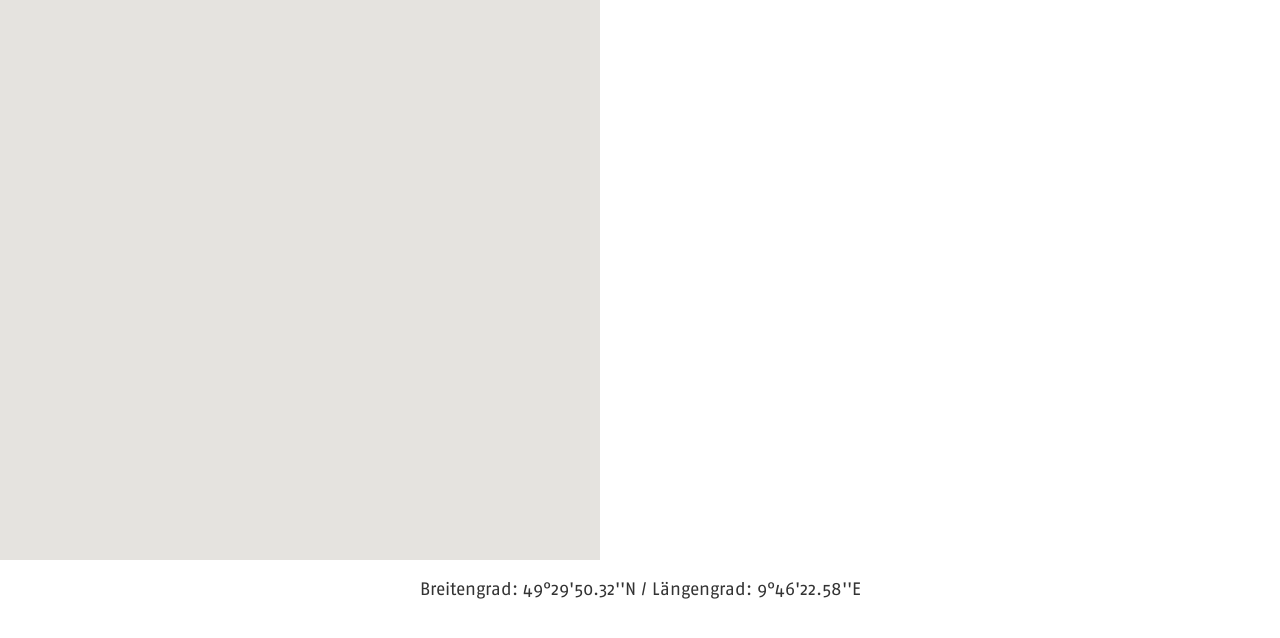

--- FILE ---
content_type: text/html; charset=UTF-8
request_url: https://www.tauber-altmuehl-radweg.de/map/4432/
body_size: 47791
content:
<!doctype html>
<html lang="de">
    <head>
        <meta http-equiv="Content-Type" content="text/html; charset=utf-8"/>

        <title>Karte</title>
        
		<meta charset="utf-8">
		<!--[if IE]><meta http-equiv="X-UA-Compatible" content="IE=edge"><![endif]-->
		<meta name="referrer" content="strict-origin-when-cross-origin">
		<meta name="robots" content="noodp,noindex,nofollow">
        
        <link rel="stylesheet" href="/css/style.css?ver=2.0.5"/>

        <link rel="stylesheet" type="text/css" href="/css/fonts.css">

<!-- Google Tag Manager -->
<script type="text/plain" data-type="application/javascript" data-name="ga">(function(w,d,s,l,i){w[l]=w[l]||[];w[l].push({'gtm.start':
new Date().getTime(),event:'gtm.js'});var f=d.getElementsByTagName(s)[0],
j=d.createElement(s),dl=l!='dataLayer'?'&l='+l:'';j.async=true;j.src=
'https://www.googletagmanager.com/gtm.js?id='+i+dl;f.parentNode.insertBefore(j,f);
})(window,document,'script','dataLayer','GTM-K9BN5XJ');</script>
<!-- End Google Tag Manager -->


    </head>
    <body class="popup">
        
	<script>
            var portal_id = "252";
            var content_id = "0";
            var content_db = "";
            var imageseite_id = "0";
            var map_id = "map_0";
            var nav_id = "0";
            var google_maps_box_id = "0";
            var liste_ajax_refresh = true;
	</script>
	<link rel="stylesheet" href="/timm4maps/js/gm/gm.css?ver=2.3.8" />
	<script> function callback_placeholder(){} </script>
	<script src="//maps.google.com/maps/api/js?language=de&amp;key=AIzaSyDmTTQNJYNZR99LBvvjefwaLpsxmCh56zc&callback=callback_placeholder" charset="utf-8"></script>
	<script>
        google.maps.event.addDomListener(window, "load", InitMap);
        
        var map;
        
        var startZoom   = 13;
        var lastZoom    = 13;

        var startLatlng = new google.maps.LatLng(49.49731000000000, 9.77294000000000);
        var lastLatlng  = new google.maps.LatLng(49.49731000000000, 9.77294000000000);
        var infowindow = false;

        var icon_drop = {
            url: "/data/thumbs/ico/155423_0.png",
            size: new google.maps.Size(22, 32),
            scaledSize: new google.maps.Size(22, 32)
        };
        var icon_square = {
            url: "/data/thumbs/ico/176193_0.png",
            size: new google.maps.Size(20, 20),
            scaledSize: new google.maps.Size(20, 20)
        };
        var icon_circle = {
            url: "/data/thumbs/ico/155427_0.png",
            size: new google.maps.Size(30, 30),
            scaledSize: new google.maps.Size(30, 30)
        };
        var icon_balloon = {
            url: "/data/thumbs/ico/155429_0.png",
            size: new google.maps.Size(24, 32),
            scaledSize: new google.maps.Size(24, 32)
        };
        var icon_default = {
            url: "/data/thumbs/ico/155431_0.png",
            size: new google.maps.Size(20, 33),
            scaledSize: new google.maps.Size(20, 33)
        };
        var icon_default_img = {
            url: "https://www.timm4.de/include/icons/svg/templates/default_img/spacer.png",
            size: new google.maps.Size(38, 51),
            scaledSize: new google.maps.Size(38, 51)
        };
        var elevation_up = "";
        var elevation_down = "";
        var elevation_hide_altitude = 0;
        
        var ort = userlocation = {
            path: google.maps.SymbolPath.CIRCLE,
            scale: 6,
            strokeWeight: 1.2,
            fillOpacity: 1,
            fillColor: "#1a70b8",
            strokeColor: "black"
        };

        var myOptions = {
            zoom: lastZoom,
            center: lastLatlng,
            styles:
                [
                    { featureType: "poi", stylers: [ { visibility: "off" } ] },
                    { featureType: "transit", stylers: [ { visibility: "off" } ] }
                ],
			rotateControl: false,
			mapTypeControl: false,
			cameraControlOptions: {position: google.maps.ControlPosition.LEFT_TOP},
			mapTypeId: "roadmap",
			mapTypeControlOptions: {style: google.maps.MapTypeControlStyle.DROPDOWN_MENU, mapTypeIds: [google.maps.MapTypeId.ROADMAP, google.maps.MapTypeId.HYBRID]},
			streetViewControl: false,
			navigationControl: true,
			navigationControlOptions: { style: google.maps.NavigationControlStyle.DEFAULT }
        };
        
        function InitMapWithDelay(delay) {
            setTimeout(InitMap, delay);
        }

        function InitMap()
        {
            map = new google.maps.Map(document.getElementById("map"), myOptions);
            
            mapInitControls();
            mapInitCustomCopyright();
            mapSetOptions();

            google.maps.event.addListener(map, "idle", function () {
                moveend(); 
                mapSetCustomCopyright();
                customControlsInit();
            });

            google.maps.event.addListener(map, "maptypeid_changed", function () {
                map_save_position(); 
                mapSetCustomCopyright();
                mapSetOptions();
            });

            
        
        point        = [];
        infoWin      = [];
        adresse      = [];
        adressmarker = [];
        bounds       = new google.maps.LatLngBounds();
        
                point[0] = new google.maps.LatLng(49.49731000000000,9.77294000000000);
                adresse[0] = new google.maps.Marker({
                    position: point[0], map: map, icon: icon_default, title: ""
                });
                
                    var myIconUrl = "/data/thumbs/ico/155421_punkt.png";
                    adresse[0].icon.url = myIconUrl;
                    
            bounds.extend(point[0]);
            
			orientationTrack1 = [];
			orientationTrack1Length = [];
			orientationTrack1[1] = [new google.maps.LatLng(49.760448810804,9.5241165161133),new google.maps.LatLng(49.76033792004,9.5227646827698),new google.maps.LatLng(49.76033792004,9.5222496986389),new google.maps.LatLng(49.760421088137,9.5216059684753),new google.maps.LatLng(49.760573562611,9.5211124420166),new google.maps.LatLng(49.760642869031,9.5208120346069),new google.maps.LatLng(49.760518117403,9.5204257965088),new google.maps.LatLng(49.760476533456,9.5203614234924),new google.maps.LatLng(49.760379504107,9.5202112197876),new google.maps.LatLng(49.760324058677,9.5200610160828),new google.maps.LatLng(49.760254751801,9.5192456245422),new google.maps.LatLng(49.760254751801,9.5189666748047),new google.maps.LatLng(49.760143860594,9.5181512832642),new google.maps.LatLng(49.760005246227,9.5163917541504),new google.maps.LatLng(49.760005246227,9.5160484313965),new google.maps.LatLng(49.759977523307,9.5157694816589),new google.maps.LatLng(49.759922077417,9.5153617858887),new google.maps.LatLng(49.759838908465,9.5148897171021),new google.maps.LatLng(49.75975573937,9.5143318176269),new google.maps.LatLng(49.759686431681,9.5143961906433),new google.maps.LatLng(49.75690018057,9.5164346694946),new google.maps.LatLng(49.755597102718,9.5169925689697),new google.maps.LatLng(49.754848510245,9.5170140266418),new google.maps.LatLng(49.753878095396,9.5166921615601),new google.maps.LatLng(49.753087886104,9.5160698890686),new google.maps.LatLng(49.752353118544,9.5151257514954),new google.maps.LatLng(49.751299470164,9.5134091377258),new google.maps.LatLng(49.749899191499,9.5114994049072),new google.maps.LatLng(49.749524852731,9.5110058784485),new google.maps.LatLng(49.748332495177,9.5098686218262),new google.maps.LatLng(49.747486735423,9.5092463493347),new google.maps.LatLng(49.747056917438,9.5084953308106),new google.maps.LatLng(49.746835074407,9.5085597038269),new google.maps.LatLng(49.746613230361,9.5087742805481),new google.maps.LatLng(49.746183404637,9.5090103149414),new google.maps.LatLng(49.746003154006,9.5090532302856),new google.maps.LatLng(49.745545591704,9.5093536376953),new google.maps.LatLng(49.745379204342,9.509654045105),new google.maps.LatLng(49.745074159363,9.5099329948425),new google.maps.LatLng(49.744547258974,9.510190486908),new google.maps.LatLng(49.744214476832,9.5104694366455),new google.maps.LatLng(49.743743031556,9.5110058784485),new google.maps.LatLng(49.743396377695,9.5114779472351),new google.maps.LatLng(49.743091320249,9.5119500160217),new google.maps.LatLng(49.742744661732,9.5124650001526),new google.maps.LatLng(49.742425733708,9.5131731033325),new google.maps.LatLng(49.742190002952,9.513623714447),new google.maps.LatLng(49.741843337995,9.5145034790039),new google.maps.LatLng(49.741676937936,9.5149111747742),new google.maps.LatLng(49.741621471122,9.5150828361511),new google.maps.LatLng(49.741649204537,9.515233039856),new google.maps.LatLng(49.741732404686,9.5152759552002),new google.maps.LatLng(49.741829471345,9.5153832435608),new google.maps.LatLng(49.742051337267,9.5154905319214),new google.maps.LatLng(49.742203869499,9.5156192779541),new google.maps.LatLng(49.742259335647,9.5156836509705),new google.maps.LatLng(49.742342534749,9.5158553123474),new google.maps.LatLng(49.742425733708,9.5161557197571),new google.maps.LatLng(49.742481199602,9.5166492462158),new google.maps.LatLng(49.742564398324,9.5168852806091),new google.maps.LatLng(49.742716928944,9.5172071456909),new google.maps.LatLng(49.743992620802,9.5193743705749),new google.maps.LatLng(49.744353136335,9.5198249816894),new google.maps.LatLng(49.744416666667,9.5200833333333),new google.maps.LatLng(49.744436331847,9.5203399658203),new google.maps.LatLng(49.744411082938,9.5208118669689),new google.maps.LatLng(49.7441,9.5212333333333),new google.maps.LatLng(49.743923290585,9.521541595459),new google.maps.LatLng(49.743826228114,9.5217990875244),new google.maps.LatLng(49.743978754767,9.5228505134583),new google.maps.LatLng(49.743853960268,9.5236015319824),new google.maps.LatLng(49.743645968725,9.5244812965393),new google.maps.LatLng(49.74345,9.5248833333333),new google.maps.LatLng(49.743008122431,9.5252537727356),new google.maps.LatLng(49.742016666667,9.52525),new google.maps.LatLng(49.741566004246,9.5251035690308),new google.maps.LatLng(49.740832647102,9.5247848155682),new google.maps.LatLng(49.7397,9.5239),new google.maps.LatLng(49.739347277183,9.5234084129333),new google.maps.LatLng(49.738584566323,9.5216488838196),new google.maps.LatLng(49.738043727721,9.52064037323),new google.maps.LatLng(49.737475147307,9.5196318626404),new google.maps.LatLng(49.737142316656,9.5190525054932),new google.maps.LatLng(49.737086844659,9.5189881324768),new google.maps.LatLng(49.736393439345,9.5182800292969),new google.maps.LatLng(49.736213152341,9.5178079605103),new google.maps.LatLng(49.735824839595,9.5174217224121),new google.maps.LatLng(49.735311707271,9.517035484314),new google.maps.LatLng(49.735089810532,9.5168423652649),new google.maps.LatLng(49.734826306837,9.5167350769043),new google.maps.LatLng(49.734507326765,9.5166063308716),new google.maps.LatLng(49.734132869223,9.5164775848389),new google.maps.LatLng(49.733550373969,9.5165205001831),new google.maps.LatLng(49.733175909044,9.5165419578552),new google.maps.LatLng(49.732995610086,9.5166063308716),new google.maps.LatLng(49.732218929995,9.51740026474),new google.maps.LatLng(49.731567063898,9.5181941986084),new google.maps.LatLng(49.731469976708,9.5191597938538),new google.maps.LatLng(49.730734881689,9.5219492912292),new google.maps.LatLng(49.730235565515,9.5238161087036),new google.maps.LatLng(49.729528192142,9.5264339447022),new google.maps.LatLng(49.729112085342,9.5275282859802),new google.maps.LatLng(49.728376954613,9.5286655426025),new google.maps.LatLng(49.728182767278,9.5288801193237),new google.maps.LatLng(49.72803019097,9.5292448997498),new google.maps.LatLng(49.7273483782,9.5302289186336),new google.maps.LatLng(49.727281173048,9.530017375946),new google.maps.LatLng(49.726851176056,9.5297384262085),new google.maps.LatLng(49.726351819931,9.5292448997498),new google.maps.LatLng(49.725533419618,9.5286011695862),new google.maps.LatLng(49.7249230782,9.5281934738159),new google.maps.LatLng(49.724659519307,9.5279359817505),new google.maps.LatLng(49.7227,9.5257333333333),new google.maps.LatLng(49.72187125601,9.5249748229981),new google.maps.LatLng(49.721538318347,9.5247602462769),new google.maps.LatLng(49.721302486122,9.5245885848999),new google.maps.LatLng(49.720969544559,9.5245242118835),new google.maps.LatLng(49.720594982572,9.5244169235229),new google.maps.LatLng(49.720137180665,9.5244169235229),new google.maps.LatLng(49.719485152314,9.5245671272278),new google.maps.LatLng(49.719082832581,9.5246315002441),new google.maps.LatLng(49.718444663408,9.5248031616211),new google.maps.LatLng(49.717848106379,9.5251250267029),new google.maps.LatLng(49.717320910347,9.5257687568665),new google.maps.LatLng(49.7171544262,9.5261120796204),new google.maps.LatLng(49.716974067731,9.5258760452271),new google.maps.LatLng(49.716974067731,9.5258545875549),new google.maps.LatLng(49.71693244645,9.5257687568665),new google.maps.LatLng(49.716876951354,9.5254898071289),new google.maps.LatLng(49.716710465686,9.5253610610962),new google.maps.LatLng(49.716641096489,9.5253825187683),new google.maps.LatLng(49.716460736112,9.5257472991943),new google.maps.LatLng(49.716405240477,9.5260906219482),new google.maps.LatLng(49.716294249017,9.5267128944397),new google.maps.LatLng(49.716155509334,9.5272922515869),new google.maps.LatLng(49.715961273113,9.528021812439),new google.maps.LatLng(49.715753162014,9.5297813415527),new google.maps.LatLng(49.715739287909,9.5314764976502),new google.maps.LatLng(49.716086139344,9.5332789421082),new google.maps.LatLng(49.716224879225,9.5354032516479),new google.maps.LatLng(49.716155509334,9.5371413230896),new google.maps.LatLng(49.716030643281,9.5376992225647),new google.maps.LatLng(49.715836406561,9.5386004447937),new google.maps.LatLng(49.715586672493,9.5395874977112),new google.maps.LatLng(49.715505507114,9.5403333115996),new google.maps.LatLng(49.715408446768,9.5420078937409),new google.maps.LatLng(49.714554829155,9.5433054801666),new google.maps.LatLng(49.713630377861,9.5440292358398),new google.maps.LatLng(49.712686888454,9.5443081855774),new google.maps.LatLng(49.711465874955,9.5447373390198),new google.maps.LatLng(49.710855356695,9.5451235771179),new google.maps.LatLng(49.709897937606,9.5460033416748),new google.maps.LatLng(49.708427083111,9.5476770401001),new google.maps.LatLng(49.707594504223,9.5491147041321),new google.maps.LatLng(49.707219839068,9.5499086380005),new google.maps.LatLng(49.7067896644,9.5495438575745),new google.maps.LatLng(49.70585991904,9.5477199554443),new google.maps.LatLng(49.705207698989,9.5466470718384),new google.maps.LatLng(49.704944033079,9.5463466644287),new google.maps.LatLng(49.70452771557,9.5461106300354),new google.maps.LatLng(49.703986497475,9.5459175109863),new google.maps.LatLng(49.702381163694,9.5461278753912),new google.maps.LatLng(49.701275065837,9.5456559675014),new google.maps.LatLng(49.699064944496,9.5455153627469),new google.maps.LatLng(49.697397034934,9.5477364352484),new google.maps.LatLng(49.697192710511,9.5497238706779),new google.maps.LatLng(49.697156655395,9.5508152267447),new google.maps.LatLng(49.696521790931,9.5511382911455),new google.maps.LatLng(49.696426201254,9.5534968810312),new google.maps.LatLng(49.697312,9.559612),new google.maps.LatLng(49.6991,9.5645666666667),new google.maps.LatLng(49.700690623693,9.5680519905125),new google.maps.LatLng(49.701213982043,9.5703206744118),new google.maps.LatLng(49.701024378174,9.5721483714826),new google.maps.LatLng(49.699760915194,9.5735046707974),new google.maps.LatLng(49.698696396074,9.574128156298),new google.maps.LatLng(49.696477360978,9.5748779821227),new google.maps.LatLng(49.69516667713,9.5762408779784),new google.maps.LatLng(49.69685063878,9.5784719822304),new google.maps.LatLng(49.694963288411,9.5803188089984),new google.maps.LatLng(49.693124723992,9.5815762424738),new google.maps.LatLng(49.691286958189,9.5842623710632),new google.maps.LatLng(49.689997311525,9.5871666233987),new google.maps.LatLng(49.689633572251,9.5891003374192),new google.maps.LatLng(49.689232513228,9.5902490615845),new google.maps.LatLng(49.688635597399,9.5916438102722),new google.maps.LatLng(49.688172270802,9.5931255414336),new google.maps.LatLng(49.688288549942,9.5966863632202),new google.maps.LatLng(49.689107577963,9.5990681648254),new google.maps.LatLng(49.690120932516,9.6001195907593),new google.maps.LatLng(49.691203671569,9.6005487442017),new google.maps.LatLng(49.692189220764,9.6007418632507),new google.maps.LatLng(49.692577882557,9.6008706092835),new google.maps.LatLng(49.693702208103,9.6006345748901),new google.maps.LatLng(49.694035336603,9.6005272865295),new google.maps.LatLng(49.694606171978,9.6000664413437),new google.maps.LatLng(49.695336085124,9.5994006053812),new google.maps.LatLng(49.696089578563,9.5987677574158),new google.maps.LatLng(49.696630884625,9.5987892150879),new google.maps.LatLng(49.697102787553,9.599347114563),new google.maps.LatLng(49.697366496018,9.5999050140381),new google.maps.LatLng(49.700466666667,9.60565),new google.maps.LatLng(49.7013497077,9.6064925193787),new google.maps.LatLng(49.701988101511,9.6072435379028),new google.maps.LatLng(49.70275138745,9.6065139770508),new google.maps.LatLng(49.70315384248,9.6078014373779),new google.maps.LatLng(49.703320374621,9.6089172363281),new google.maps.LatLng(49.703334252273,9.6093678474426),new google.maps.LatLng(49.703473028581,9.6098184585571),new google.maps.LatLng(49.703708947396,9.6104836463928),new google.maps.LatLng(49.702237905502,9.6134662628174),new google.maps.LatLng(49.701821564804,9.6143460273743),new google.maps.LatLng(49.701544002357,9.6146464347839),new google.maps.LatLng(49.701086020852,9.615204334259),new google.maps.LatLng(49.700045137741,9.616641998291),new google.maps.LatLng(49.699712050437,9.6172213554382),new google.maps.LatLng(49.69935120328,9.6181011199951),new google.maps.LatLng(49.698796048576,9.6202039718628),new google.maps.LatLng(49.698074337978,9.6229720115662),new google.maps.LatLng(49.697713478659,9.6238088607788),new google.maps.LatLng(49.696908475138,9.625096321106),new google.maps.LatLng(49.696034059652,9.6259546279907),new google.maps.LatLng(49.695645425497,9.6262979507446),new google.maps.LatLng(49.695020828379,9.6265983581543),new google.maps.LatLng(49.694090857797,9.6268773078918),new google.maps.LatLng(49.692994302458,9.6271777153015),new google.maps.LatLng(49.69188384146,9.6272420883179),new google.maps.LatLng(49.690231983785,9.6269845962524),new google.maps.LatLng(49.689579553945,9.6268129348755),new google.maps.LatLng(49.688857706471,9.6263837814331),new google.maps.LatLng(49.687872089724,9.6254825592041),new google.maps.LatLng(49.687330686107,9.6247100830078),new google.maps.LatLng(49.68669209973,9.6240663528442),new google.maps.LatLng(49.686033333333,9.62365),new google.maps.LatLng(49.685498198351,9.6233797073364),new google.maps.LatLng(49.684937544569,9.6233662220048),new google.maps.LatLng(49.684373683029,9.6234011650085),new google.maps.LatLng(49.6838877733,9.6235513687134),new google.maps.LatLng(49.683762824298,9.6238088607788),new google.maps.LatLng(49.683206206308,9.6266312395145),new google.maps.LatLng(49.682846521811,9.6273279190063),new google.maps.LatLng(49.682180109155,9.6277356147766),new google.maps.LatLng(49.681249892882,9.6280145645142),new google.maps.LatLng(49.681033333333,9.6279666666667),new google.maps.LatLng(49.68084725644,9.6280360221863),new google.maps.LatLng(49.6802085849,9.6278858184814),new google.maps.LatLng(49.679236677329,9.6279716491699),new google.maps.LatLng(49.677709354755,9.6281433105469),new google.maps.LatLng(49.677237263527,9.6281433105469),new google.maps.LatLng(49.676820708637,9.6281862258911),new google.maps.LatLng(49.67565,9.6286),new google.maps.LatLng(49.674960053233,9.6289801597595),new google.maps.LatLng(49.674640679849,9.629065990448),new google.maps.LatLng(49.674154672849,9.6290230751038),new google.maps.LatLng(49.673696433229,9.6292376518249),new google.maps.LatLng(49.672698430105,9.6305374313001),new google.maps.LatLng(49.672099503845,9.6313619613647),new google.maps.LatLng(49.671583333333,9.6317833333333),new google.maps.LatLng(49.670683053035,9.6321558952332),new google.maps.LatLng(49.670044247997,9.632306098938),new google.maps.LatLng(49.668866666667,9.6326),new google.maps.LatLng(49.667498405289,9.6325825905005),new google.maps.LatLng(49.667072305566,9.6326923370361),new google.maps.LatLng(49.666655663612,9.633207321167),new google.maps.LatLng(49.66604458229,9.6342158317566),new google.maps.LatLng(49.665586266261,9.6345376968384),new google.maps.LatLng(49.66494739429,9.6346020698547),new google.maps.LatLng(49.664516845403,9.6346664428711),new google.maps.LatLng(49.664086292706,9.6348810195923),new google.maps.LatLng(49.663947403926,9.6349453926086),new google.maps.LatLng(49.663572402241,9.6356964111328),new google.maps.LatLng(49.663083333333,9.6364166666667),new google.maps.LatLng(49.6621,9.6374833333333),new google.maps.LatLng(49.661183434761,9.6377563476562),new google.maps.LatLng(49.660933333333,9.6380333333333),new google.maps.LatLng(49.66041949599,9.638249874115),new google.maps.LatLng(49.659599984701,9.6385717391968),new google.maps.LatLng(49.6596416551,9.639151096344),new google.maps.LatLng(49.659516643797,9.6391725540161),new google.maps.LatLng(49.659072156564,9.6389579772949),new google.maps.LatLng(49.657416666667,9.6387166666667),new google.maps.LatLng(49.65651627618,9.6380567550659),new google.maps.LatLng(49.655238285648,9.6392369270325),new google.maps.LatLng(49.653710209437,9.6405458450317),new google.maps.LatLng(49.652126516193,9.6413612365723),new google.maps.LatLng(49.652001485584,9.6412968635559),new google.maps.LatLng(49.650070416507,9.6422839164734),new google.maps.LatLng(49.648566666667,9.64325),new google.maps.LatLng(49.647722466733,9.6440005302429),new google.maps.LatLng(49.646180260587,9.6457815170288),new google.maps.LatLng(49.644763055107,9.6473264694214),new google.maps.LatLng(49.643707071262,9.6484637260437),new google.maps.LatLng(49.641775673134,9.6499228477478),new google.maps.LatLng(49.640969743348,9.6504592895508),new google.maps.LatLng(49.640219382934,9.6511888504028),new google.maps.LatLng(49.63964965712,9.6518325805664),new google.maps.LatLng(49.63917719651,9.6524548530579),new google.maps.LatLng(49.637412376635,9.6545362472534),new google.maps.LatLng(49.636939894318,9.6549010276794),new google.maps.LatLng(49.635508522852,9.6556305885315),new google.maps.LatLng(49.633646287295,9.6563386917114),new google.maps.LatLng(49.629733333333,9.6590333333333),new google.maps.LatLng(49.629629730906,9.659149646759),new google.maps.LatLng(49.629601933514,9.6594071388245),new google.maps.LatLng(49.629504642517,9.6596002578735),new google.maps.LatLng(49.629282262366,9.6595573425293),new google.maps.LatLng(49.6287,9.6608166666667),new google.maps.LatLng(49.628383333333,9.6611833333333),new google.maps.LatLng(49.626224432338,9.6623682975769),new google.maps.LatLng(49.625974237751,9.6612095832825),new google.maps.LatLng(49.625334845744,9.6615314483643),new google.maps.LatLng(49.624945646501,9.6616387367248),new google.maps.LatLng(49.624957647175,9.6618519723415),new google.maps.LatLng(49.624028235984,9.6623253822327),new google.maps.LatLng(49.623903133212,9.6623468399048),new google.maps.LatLng(49.623652926703,9.6625185012817),new google.maps.LatLng(49.623527822967,9.6621108055115),new google.maps.LatLng(49.623124708742,9.6623682975769),new google.maps.LatLng(49.623069106519,9.6620678901672),new google.maps.LatLng(49.623069106519,9.6618962287903),new google.maps.LatLng(49.623013504231,9.6617031097412),new google.maps.LatLng(49.622749392501,9.660587310791),new google.maps.LatLng(49.622665988499,9.6604800224304),new google.maps.LatLng(49.622109958171,9.6605443954468),new google.maps.LatLng(49.621831940628,9.6606302261353),new google.maps.LatLng(49.621637327404,9.6607375144958),new google.maps.LatLng(49.621414911339,9.6609735488892),new google.maps.LatLng(49.621581723483,9.6612310409546),new google.maps.LatLng(49.621734634113,9.661660194397),new google.maps.LatLng(49.621442713403,9.6618103981018),new google.maps.LatLng(49.621081285338,9.6619391441345),new google.maps.LatLng(49.620886669115,9.6620678901672),new google.maps.LatLng(49.620692052116,9.6623468399048),new google.maps.LatLng(49.620817163133,9.6630334854126),new google.maps.LatLng(49.620872767927,9.6632266044617),new google.maps.LatLng(49.620983977324,9.6635484695435),new google.maps.LatLng(49.621261999705,9.6641278266907),new google.maps.LatLng(49.621887544264,9.6650719642639),new google.maps.LatLng(49.622415775637,9.6658658981323),new google.maps.LatLng(49.621776336929,9.665629863739),new google.maps.LatLng(49.621206395356,9.6655225753784),new google.maps.LatLng(49.620636447116,9.6656084060669),new google.maps.LatLng(49.620386223832,9.6645998954773),new google.maps.LatLng(49.62012209786,9.6640419960022),new google.maps.LatLng(49.619941379264,9.6635484695435),new google.maps.LatLng(49.619677250881,9.6631622314453),new google.maps.LatLng(49.618968267616,9.6637415885925),new google.maps.LatLng(49.618050744548,9.664363861084),new google.maps.LatLng(49.618287077899,9.6659302711487),new google.maps.LatLng(49.617856116221,9.6660804748535),new google.maps.LatLng(49.617272226578,9.6662950515747),new google.maps.LatLng(49.617174910958,9.6662521362305),new google.maps.LatLng(49.616896865257,9.6670460700989),new google.maps.LatLng(49.61555,9.6686833333333),new google.maps.LatLng(49.615381488303,9.6688270568848),new google.maps.LatLng(49.613733333333,9.6721),new google.maps.LatLng(49.613059672579,9.6729683876038),new google.maps.LatLng(49.611929447897,9.6748003721045),new google.maps.LatLng(49.611040997342,9.6762681385426),new google.maps.LatLng(49.610529184574,9.6764659881592),new google.maps.LatLng(49.609917398524,9.6765732765198),new google.maps.LatLng(49.608908657803,9.6769943659859),new google.maps.LatLng(49.606774921896,9.6770668029785),new google.maps.LatLng(49.605836,9.67726),new google.maps.LatLng(49.605481720027,9.6774530410767),new google.maps.LatLng(49.603089901448,9.6797060966492),new google.maps.LatLng(49.602046920563,9.6805429458618),new google.maps.LatLng(49.601115172105,9.6813583374023),new google.maps.LatLng(49.600583333333,9.68215),new google.maps.LatLng(49.599783333333,9.6826),new google.maps.LatLng(49.599362880509,9.6829032897949),new google.maps.LatLng(49.598249639963,9.6841731393488),new google.maps.LatLng(49.597276736982,9.6852207183838),new google.maps.LatLng(49.596915129695,9.6855211257935),new google.maps.LatLng(49.5969,9.6862166666667),new google.maps.LatLng(49.59663696842,9.6861863136292),new google.maps.LatLng(49.595705116586,9.6866798400879),new google.maps.LatLng(49.595385223045,9.686872959137),new google.maps.LatLng(49.594745429669,9.6873021125793),new google.maps.LatLng(49.59393872171,9.6879243850708),new google.maps.LatLng(49.593424090697,9.6882462501526),new google.maps.LatLng(49.592881635912,9.6886539459228),new google.maps.LatLng(49.592200081605,9.6894693374634),new google.maps.LatLng(49.592033168894,9.6898555755615),new google.maps.LatLng(49.592297447089,9.6904563903809),new google.maps.LatLng(49.592394812379,9.6909499168396),new google.maps.LatLng(49.591643703682,9.6917653083801),new google.maps.LatLng(49.591379421945,9.692108631134),new google.maps.LatLng(49.590475289385,9.6930956840515),new google.maps.LatLng(49.588931270423,9.6942758560181),new google.maps.LatLng(49.587762791154,9.6952414512634),new google.maps.LatLng(49.583406010558,9.6985468878855),new google.maps.LatLng(49.582239956833,9.6991896629333),new google.maps.LatLng(49.580486987029,9.7008633613586),new google.maps.LatLng(49.580055691154,9.7013354301453),new google.maps.LatLng(49.57963830442,9.7018504142761),new google.maps.LatLng(49.579457435727,9.7020435333252),new google.maps.LatLng(49.579026130752,9.7021722793579),new google.maps.LatLng(49.57830264288,9.6991467475891),new google.maps.LatLng(49.576925203627,9.7003054618835),new google.maps.LatLng(49.575965147216,9.7010564804077),new google.maps.LatLng(49.57315,9.7029333333333),new google.maps.LatLng(49.572055157196,9.7026228904724),new google.maps.LatLng(49.571522990569,9.7027250307363),new google.maps.LatLng(49.570955850923,9.7030091285706),new google.maps.LatLng(49.570468808584,9.7027730941772),new google.maps.LatLng(49.570060875267,9.7029347810894),new google.maps.LatLng(49.569898267092,9.7030305862427),new google.maps.LatLng(49.569898267092,9.7033309936523),new google.maps.LatLng(49.569550372666,9.7035670280457),new google.maps.LatLng(49.569550372666,9.7034811973572),new google.maps.LatLng(49.569452961782,9.7035026550293),new google.maps.LatLng(49.56934163482,9.7035884857178),new google.maps.LatLng(49.569397298332,9.7036957740784),new google.maps.LatLng(49.56885388121,9.7040520887822),new google.maps.LatLng(49.567337706084,9.7051334381103),new google.maps.LatLng(49.565695536491,9.7066140174866),new google.maps.LatLng(49.564470831685,9.7078800201416),new google.maps.LatLng(49.563093002056,9.7091245651245),new google.maps.LatLng(49.563106919721,9.7093391418457),new google.maps.LatLng(49.56298166059,9.7094678878784),new google.maps.LatLng(49.562772894657,9.7093820571899),new google.maps.LatLng(49.562508456527,9.7097253799438),new google.maps.LatLng(49.560810451256,9.7113561630249),new google.maps.LatLng(49.560239796884,9.7117638587952),new google.maps.LatLng(49.559891833628,9.7120642662048),new google.maps.LatLng(49.559502111837,9.7126436233521),new google.maps.LatLng(49.558736577837,9.7139739990234),new google.maps.LatLng(49.558527793754,9.7144889831543),new google.maps.LatLng(49.558430360876,9.7148537635803),new google.maps.LatLng(49.558374684859,9.7156476974487),new google.maps.LatLng(49.558458198861,9.7160768508911),new google.maps.LatLng(49.55798495096,9.7165060043335),new google.maps.LatLng(49.556927086129,9.7171068191528),new google.maps.LatLng(49.555841358921,9.7177076339722),new google.maps.LatLng(49.555256726581,9.718029499054),new google.maps.LatLng(49.555284566375,9.7185230255127),new google.maps.LatLng(49.55469992737,9.7186517715454),new google.maps.LatLng(49.55345,9.71935),new google.maps.LatLng(49.549382175123,9.7224712371826),new google.maps.LatLng(49.548700013176,9.7232866287231),new google.maps.LatLng(49.543994228424,9.7266125679016),new google.maps.LatLng(49.543451224093,9.7271275520325),new google.maps.LatLng(49.543214528009,9.7274279594421),new google.maps.LatLng(49.543228451339,9.7276639938354),new google.maps.LatLng(49.543451224093,9.7282862663269),new google.maps.LatLng(49.543924612821,9.7292947769165),new google.maps.LatLng(49.543868920268,9.7294664382935),new google.maps.LatLng(49.54357653332,9.7297024726868),new google.maps.LatLng(49.542922137145,9.7301316261292),new google.maps.LatLng(49.542490509339,9.7304534912109),new google.maps.LatLng(49.541696861164,9.7313761711121),new google.maps.LatLng(49.541404461219,9.7316980361938),new google.maps.LatLng(49.541334841926,9.7317624092102),new google.maps.LatLng(49.541251298644,9.7318053245544),new google.maps.LatLng(49.540903200098,9.7318053245544),new google.maps.LatLng(49.539956359508,9.7317624092102),new google.maps.LatLng(49.539594327375,9.7319769859314),new google.maps.LatLng(49.537992999235,9.7327709197998),new google.maps.LatLng(49.537310678259,9.7332644462585),new google.maps.LatLng(49.536739749305,9.7335863113403),new google.maps.LatLng(49.536461244956,9.7337365150452),new google.maps.LatLng(49.536029560079,9.7340369224548),new google.maps.LatLng(49.535681424336,9.7339296340942),new google.maps.LatLng(49.534400263448,9.7339081764221),new google.maps.LatLng(49.533188699973,9.7341442108154),new google.maps.LatLng(49.532422753546,9.7341227531433),new google.maps.LatLng(49.532227783448,9.7341227531433),new google.maps.LatLng(49.531489675319,9.7341227531433),new google.maps.LatLng(49.529122083466,9.7344660758972),new google.maps.LatLng(49.527983333333,9.7348),new google.maps.LatLng(49.5273672061,9.7349381446838),new google.maps.LatLng(49.527200071636,9.7350454330444),new google.maps.LatLng(49.527200071636,9.7352814674377),new google.maps.LatLng(49.527297566809,9.735689163208),new google.maps.LatLng(49.527241855306,9.7360324859619),new google.maps.LatLng(49.526991152754,9.7366333007812),new google.maps.LatLng(49.526782232978,9.7373414039612),new google.maps.LatLng(49.526712592855,9.7377276420593),new google.maps.LatLng(49.526783333333,9.7412),new google.maps.LatLng(49.525654050764,9.741804599762),new google.maps.LatLng(49.525110842635,9.7421050071716),new google.maps.LatLng(49.524762629121,9.7422981262207),new google.maps.LatLng(49.52505512864,9.7445297241211),new google.maps.LatLng(49.523662258118,9.7451305389404),new google.maps.LatLng(49.522742941837,9.7454953193665),new google.maps.LatLng(49.522583333333,9.7453833333333),new google.maps.LatLng(49.522366666667,9.7444833333333),new google.maps.LatLng(49.521447512285,9.7447443008423),new google.maps.LatLng(49.520556013948,9.7453451156616),new google.maps.LatLng(49.519464391653,9.7455959354409),new google.maps.LatLng(49.516558001224,9.7461819648743),new google.maps.LatLng(49.516154002663,9.746310710907),new google.maps.LatLng(49.515554964169,9.746675491333),new google.maps.LatLng(49.515386260157,9.7477527453786),new google.maps.LatLng(49.514872329965,9.7486281394958),new google.maps.LatLng(49.51503950657,9.7493147850037),new google.maps.LatLng(49.513181,9.749953),new google.maps.LatLng(49.512977621846,9.7503876686096),new google.maps.LatLng(49.512824370187,9.7511386871338),new google.maps.LatLng(49.512587,9.75124),new google.maps.LatLng(49.512434272888,9.7514390945435),new google.maps.LatLng(49.512398,9.752095),new google.maps.LatLng(49.508798,9.753265),new google.maps.LatLng(49.506521,9.753274),new google.maps.LatLng(49.505411989494,9.7529625892639),new google.maps.LatLng(49.504739,9.753211),new google.maps.LatLng(49.5041,9.753841),new google.maps.LatLng(49.502957,9.757171),new google.maps.LatLng(49.499995,9.761473),new google.maps.LatLng(49.499712609848,9.7620606422424),new google.maps.LatLng(49.499491,9.763174),new google.maps.LatLng(49.499043690471,9.7663307189941),new google.maps.LatLng(49.498393,9.769294),new google.maps.LatLng(49.497413161181,9.7732186317444),new google.maps.LatLng(49.496981131496,9.7757720947266),new google.maps.LatLng(49.495336596517,9.7743988037109),new google.maps.LatLng(49.494613,9.774343),new google.maps.LatLng(49.494566461226,9.7708990094023),new google.maps.LatLng(49.494289,9.770698),new google.maps.LatLng(49.4941,9.769501),new google.maps.LatLng(49.494096190356,9.7691416740417),new google.maps.LatLng(49.493569,9.769105),new google.maps.LatLng(49.493101,9.769051),new google.maps.LatLng(49.492995129338,9.769184589386),new google.maps.LatLng(49.492953316406,9.7691202163696),new google.maps.LatLng(49.492939378754,9.7689056396484),new google.maps.LatLng(49.492660624883,9.7689485549927),new google.maps.LatLng(49.492326118142,9.7687768936157),new google.maps.LatLng(49.492284304639,9.7688841819763),new google.maps.LatLng(49.492033422868,9.7699570655823),new google.maps.LatLng(49.491935857388,9.7703433036804),new google.maps.LatLng(49.491754663838,9.7702574729919),new google.maps.LatLng(49.491392274724,9.7700643539429),new google.maps.LatLng(49.491350460423,9.7703862190247),new google.maps.LatLng(49.491322584203,9.7705149650574),new google.maps.LatLng(49.491155326546,9.7707080841064),new google.maps.LatLng(49.491211079162,9.7709226608276),new google.maps.LatLng(49.491169264706,9.7721028327942),new google.maps.LatLng(49.491113512043,9.7729396820068),new google.maps.LatLng(49.491043821124,9.7731113433838),new google.maps.LatLng(49.491043821124,9.7733473777771),new google.maps.LatLng(49.490918377221,9.7733688354492),new google.maps.LatLng(49.490862624272,9.7734546661377),new google.maps.LatLng(49.490932315448,9.7752785682678),new google.maps.LatLng(49.490723241621,9.7756433486938),new google.maps.LatLng(49.490486290204,9.776029586792),new google.maps.LatLng(49.490151768604,9.7764587402344),new google.maps.LatLng(49.490681426748,9.7777891159058),new google.maps.LatLng(49.490962912261,9.7789276490434),new google.maps.LatLng(49.490974130106,9.7792911529541),new google.maps.LatLng(49.491336522315,9.7807931900024),new google.maps.LatLng(49.491503779353,9.7815656661987),new google.maps.LatLng(49.49153165547,9.7817587852478),new google.maps.LatLng(49.491559531571,9.7818660736084),new google.maps.LatLng(49.491684973832,9.781801700592),new google.maps.LatLng(49.491754663838,9.7818231582642),new google.maps.LatLng(49.491754663838,9.7819089889526),new google.maps.LatLng(49.491754663838,9.7821235656738),new google.maps.LatLng(49.491768601827,9.7825312614441),new google.maps.LatLng(49.4917896336,9.7826597595643),new google.maps.LatLng(49.491963733259,9.7829174995422),new google.maps.LatLng(49.491991609115,9.7829818725586),new google.maps.LatLng(49.492005547037,9.7833251953125),new google.maps.LatLng(49.492019484954,9.7838187217712),new google.maps.LatLng(49.492186739658,9.7843980789185),new google.maps.LatLng(49.492172801788,9.7847628593445),new google.maps.LatLng(49.492158863914,9.785213470459),new google.maps.LatLng(49.492070535198,9.7857498284429),new google.maps.LatLng(49.491820754483,9.7862320393324),new google.maps.LatLng(49.492381587625,9.7869258932769),new google.maps.LatLng(49.4927303135,9.7873163223267),new google.maps.LatLng(49.492779895663,9.7875359281897),new google.maps.LatLng(49.492953316406,9.7893333435059),new google.maps.LatLng(49.493120567919,9.7907066345215),new google.maps.LatLng(49.493246006179,9.7908568382263),new google.maps.LatLng(49.493399319171,9.7916293144226),new google.maps.LatLng(49.493413256692,9.7922301292419),new google.maps.LatLng(49.493427194209,9.7931957244873),new google.maps.LatLng(49.493552631683,9.7948908805847),new google.maps.LatLng(49.493580506634,9.7953200340271),new google.maps.LatLng(49.493678068836,9.7966074943542),new google.maps.LatLng(49.493817443073,9.7976589202881),new google.maps.LatLng(49.493873192656,9.7981524467468),new google.maps.LatLng(49.494054378365,9.7986030578613),new google.maps.LatLng(49.494500371097,9.7995901107788),new google.maps.LatLng(49.495016045128,9.8008346557617),new google.maps.LatLng(49.49523903762,9.8024868965149),new google.maps.LatLng(49.495322659543,9.803581237793),new google.maps.LatLng(49.495364470451,9.8042035102844),new google.maps.LatLng(49.495322659543,9.8054909706116),new google.maps.LatLng(49.495197226605,9.8068857192993),new google.maps.LatLng(49.4948627372,9.808623790741),new google.maps.LatLng(49.494570057094,9.8096752166748),new google.maps.LatLng(49.49429131251,9.8104691505432),new google.maps.LatLng(49.493733818578,9.8117351531982),new google.maps.LatLng(49.492995129338,9.8130655288696),new google.maps.LatLng(49.492576998412,9.8133230209351),new google.maps.LatLng(49.492103112378,9.8136019706726),new google.maps.LatLng(49.492039645547,9.8135645863499),new google.maps.LatLng(49.49144802707,9.8119926452637),new google.maps.LatLng(49.491336522315,9.8124432563782),new google.maps.LatLng(49.491155326546,9.8128724098206),new google.maps.LatLng(49.490865837204,9.8130984319763),new google.maps.LatLng(49.490362554789,9.8134675249457),new google.maps.LatLng(49.490123891701,9.8134517669678),new google.maps.LatLng(49.489914814421,9.8132586479187),new google.maps.LatLng(49.489733613389,9.8130655288696),new google.maps.LatLng(49.489538473067,9.8129796981812),new google.maps.LatLng(49.488060987409,9.8140763509203),new google.maps.LatLng(49.48770374493,9.8143789074516),new google.maps.LatLng(49.487322181961,9.8143315315247),new google.maps.LatLng(49.48665309323,9.8144173622131),new google.maps.LatLng(49.486332484973,9.8143529891968),new google.maps.LatLng(49.485907573253,9.8144716769457),new google.maps.LatLng(49.485523985263,9.8146104812622),new google.maps.LatLng(49.484868811911,9.8149752616882),new google.maps.LatLng(49.484687592202,9.8149752616882),new google.maps.LatLng(49.484450611571,9.8149538040161),new google.maps.LatLng(49.482749893387,9.8148894309998),new google.maps.LatLng(49.481397640871,9.8161768913269),new google.maps.LatLng(49.480630883164,9.8170137405396),new google.maps.LatLng(49.480045351012,9.8178505897522),new google.maps.LatLng(49.479041565319,9.819974899292),new google.maps.LatLng(49.478456014164,9.8209834098816),new google.maps.LatLng(49.477954107601,9.8220348358154),new google.maps.LatLng(49.477480080012,9.8227000236511),new google.maps.LatLng(49.477298832957,9.8230862617493),new google.maps.LatLng(49.476936336834,9.8241806030273),new google.maps.LatLng(49.4763,9.8264),new google.maps.LatLng(49.475731094305,9.8286058740192),new google.maps.LatLng(49.475332956421,9.8298239707947),new google.maps.LatLng(49.474883333333,9.8306166666667),new google.maps.LatLng(49.474705532405,9.8311543464661),new google.maps.LatLng(49.474356960034,9.8314762115478),new google.maps.LatLng(49.474133872415,9.8319911956787),new google.maps.LatLng(49.473966556034,9.8325705528259),new google.maps.LatLng(49.474593989516,9.8329997062683),new google.maps.LatLng(49.474956502976,9.8334503173828),new google.maps.LatLng(49.475234507356,9.8336394152629),new google.maps.LatLng(49.475988257367,9.8339009284973),new google.maps.LatLng(49.476892,9.834328),new google.maps.LatLng(49.476727203236,9.8347592353821),new google.maps.LatLng(49.476671434125,9.8350381851196),new google.maps.LatLng(49.476685376409,9.8354244232178),new google.maps.LatLng(49.476699318688,9.8357248306274),new google.maps.LatLng(49.476518068744,9.8365831375122),new google.maps.LatLng(49.476141624408,9.8376774787903),new google.maps.LatLng(49.475583923776,9.8390078544617),new google.maps.LatLng(49.47524930035,9.8402523994446),new google.maps.LatLng(49.474789189405,9.8411107063293),new google.maps.LatLng(49.474663703851,9.8415398597717),new google.maps.LatLng(49.474510332183,9.8422694206238),new google.maps.LatLng(49.474161758423,9.8453807830811),new google.maps.LatLng(49.473841068373,9.8482990264893),new google.maps.LatLng(49.473813182182,9.8491787910461),new google.maps.LatLng(49.473813182182,9.8512816429138),new google.maps.LatLng(49.473952612976,9.8552083969116),new google.maps.LatLng(49.474363,9.862048),new google.maps.LatLng(49.474343017088,9.8636627197266),new google.maps.LatLng(49.474217530391,9.8656153678894),new google.maps.LatLng(49.474161758423,9.8664736747742),new google.maps.LatLng(49.474050214296,9.8671817779541),new google.maps.LatLng(49.473427,9.870364),new google.maps.LatLng(49.473032362401,9.8725032806397),new google.maps.LatLng(49.472878985625,9.8734045028687),new google.maps.LatLng(49.472753495177,9.8737478256226),new google.maps.LatLng(49.472626265314,9.873702582159),new google.maps.LatLng(49.471123037443,9.8731349397597),new google.maps.LatLng(49.470243618716,9.8727178573608),new google.maps.LatLng(49.469978679808,9.8725461959839),new google.maps.LatLng(49.469504575028,9.8724818229675),new google.maps.LatLng(49.469128076787,9.8722457885742),new google.maps.LatLng(49.468793409255,9.8720741271973),new google.maps.LatLng(49.468458739436,9.8717308044434),new google.maps.LatLng(49.468458739436,9.872567653656),new google.maps.LatLng(49.468486628675,9.8728036880493),new google.maps.LatLng(49.468500573289,9.8735117912292),new google.maps.LatLng(49.468528462504,9.8740911483765),new google.maps.LatLng(49.468612130054,9.8746275901794),new google.maps.LatLng(49.468584240886,9.8753356933594),new google.maps.LatLng(49.468598185472,9.8764514923096),new google.maps.LatLng(49.468584240886,9.8782968521118),new google.maps.LatLng(49.468472684058,9.8788332939148),new google.maps.LatLng(49.467669725418,9.8809705954045),new google.maps.LatLng(49.467078202268,9.8819017410278),new google.maps.LatLng(49.466855081498,9.8824596405029),new google.maps.LatLng(49.466729575619,9.8830389976502),new google.maps.LatLng(49.466576179107,9.8841547966003),new google.maps.LatLng(49.466506453261,9.8849701881409),new google.maps.LatLng(49.466520398438,9.8862791061401),new google.maps.LatLng(49.467245542179,9.889497756958),new google.maps.LatLng(49.467384991668,9.8899698257446),new google.maps.LatLng(49.467524440759,9.8911499977112),new google.maps.LatLng(49.467580220285,9.8916006088257),new google.maps.LatLng(49.467761503305,9.892008304596),new google.maps.LatLng(49.467998564703,9.8924374580383),new google.maps.LatLng(49.468402960911,9.8929953575134),new google.maps.LatLng(49.468709742015,9.8931241035461),new google.maps.LatLng(49.468821298303,9.8931455612183),new google.maps.LatLng(49.4695603523,9.893274307251),new google.maps.LatLng(49.470844138909,9.8939432490409),new google.maps.LatLng(49.471010539057,9.8932957649231),new google.maps.LatLng(49.471080258492,9.8930168151856),new google.maps.LatLng(49.471233640901,9.8928022384644),new google.maps.LatLng(49.471484629262,9.8928022384644),new google.maps.LatLng(49.471568291763,9.8928880691528),new google.maps.LatLng(49.471585918218,9.8929955251515),new google.maps.LatLng(49.471847165735,9.8938965797424),new google.maps.LatLng(49.472139981696,9.8945832252502),new google.maps.LatLng(49.472541958094,9.8953487444669),new google.maps.LatLng(49.473088135656,9.8960852622986),new google.maps.LatLng(49.473786335438,9.8963253200054),new google.maps.LatLng(49.473952612976,9.8964071273804),new google.maps.LatLng(49.474384845915,9.8964500427246),new google.maps.LatLng(49.474527128041,9.896392878145),new google.maps.LatLng(49.474663703851,9.8962783813477),new google.maps.LatLng(49.47588436719,9.8962674043212),new google.maps.LatLng(49.476281048573,9.8963642120361),new google.maps.LatLng(49.476685376409,9.8966217041016),new google.maps.LatLng(49.477243064498,9.8970937728882),new google.maps.LatLng(49.477368543442,9.8972654342651),new google.maps.LatLng(49.477550695192,9.8975660790618),new google.maps.LatLng(49.477619500368,9.8976945877075),new google.maps.LatLng(49.479143628851,9.8985380586237),new google.maps.LatLng(49.479585285124,9.8987245559692),new google.maps.LatLng(49.479593569413,9.8987955506891),new google.maps.LatLng(49.479724699486,9.8984456062317),new google.maps.LatLng(49.47984569706,9.8983615357429),new google.maps.LatLng(49.480087174969,9.8982524871826),new google.maps.LatLng(49.480268411705,9.8980593681335),new google.maps.LatLng(49.480477530182,9.8980593681335),new google.maps.LatLng(49.480505412578,9.8979306221008),new google.maps.LatLng(49.480568133295,9.8979176301509),new google.maps.LatLng(49.480658765473,9.8979306221008),new google.maps.LatLng(49.480756353429,9.8978447914123),new google.maps.LatLng(49.480775082484,9.8976634908467),new google.maps.LatLng(49.481132762293,9.8976945877075),new google.maps.LatLng(49.481341877079,9.8976516723633),new google.maps.LatLng(49.481523109171,9.8975872993469),new google.maps.LatLng(49.481704340593,9.8976302146912),new google.maps.LatLng(49.481696840376,9.8977216612548),new google.maps.LatLng(49.481704340593,9.8978447914123),new google.maps.LatLng(49.481729133795,9.8981478918988),new google.maps.LatLng(49.481857353821,9.898261455819),new google.maps.LatLng(49.481997097625,9.8983597755432),new google.maps.LatLng(49.482096154243,9.8984567541629),new google.maps.LatLng(49.482108623654,9.8988318443298),new google.maps.LatLng(49.48220620872,9.899046421051),new google.maps.LatLng(49.482331674948,9.8992824554443),new google.maps.LatLng(49.482387437613,9.8994112014771),new google.maps.LatLng(49.482415318922,9.8995184898377),new google.maps.LatLng(49.482415318922,9.8996257781982),new google.maps.LatLng(49.482373496953,9.8997974395752),new google.maps.LatLng(49.482317734272,9.8998832702637),new google.maps.LatLng(49.48242925957,9.9000763893127),new google.maps.LatLng(49.482694131135,9.9003767967224),new google.maps.LatLng(49.482749893387,9.9000978469849),new google.maps.LatLng(49.482805655575,9.899582862854),new google.maps.LatLng(49.4828614177,9.8991966247559),new google.maps.LatLng(49.483014763217,9.899218082428),new google.maps.LatLng(49.483586319548,9.8993039131165),new google.maps.LatLng(49.483594681571,9.8990821461241),new google.maps.LatLng(49.483767543333,9.8991107940674),new google.maps.LatLng(49.48407422821,9.899046421051),new google.maps.LatLng(49.485119730401,9.8996472358704),new google.maps.LatLng(49.485537925026,9.8999261856079),new google.maps.LatLng(49.486109451904,9.9003338813782),new google.maps.LatLng(49.486987638738,9.9011063575745),new google.maps.LatLng(49.487414980446,9.9014150810546),new google.maps.LatLng(49.488079,9.901738),new google.maps.LatLng(49.488158530014,9.9018359184265),new google.maps.LatLng(49.48828398099,9.902286529541),new google.maps.LatLng(49.488562759785,9.9021363258362),new google.maps.LatLng(49.488646393114,9.9019861221313),new google.maps.LatLng(49.488757903997,9.9017715454102),new google.maps.LatLng(49.48893910864,9.9018359184265),new google.maps.LatLng(49.489482718546,9.9017286300659),new google.maps.LatLng(49.489817244718,9.9016642570496),new google.maps.LatLng(49.491155326546,9.9012780189514),new google.maps.LatLng(49.492981191698,9.901020526886),new google.maps.LatLng(49.493036942234,9.9019646644592),new google.maps.LatLng(49.493078755095,9.902286529541),new google.maps.LatLng(49.493357506585,9.9027800559998),new google.maps.LatLng(49.493636256487,9.9032092094421),new google.maps.LatLng(49.494054378365,9.9040675163269),new google.maps.LatLng(49.494542182707,9.9050760269165),new google.maps.LatLng(49.494806988743,9.9056553840637),new google.maps.LatLng(49.494876674304,9.9059128761292),new google.maps.LatLng(49.494932422681,9.9062776565552),new google.maps.LatLng(49.495043919245,9.9071359634399),new google.maps.LatLng(49.495169352576,9.9087452888489),new google.maps.LatLng(49.495322659543,9.9099040031433),new google.maps.LatLng(49.495462029097,9.9108910560608),new google.maps.LatLng(49.495559587549,9.9115991592407),new google.maps.LatLng(49.495615335148,9.9135518074036),new google.maps.LatLng(49.495671082684,9.9153542518616),new google.maps.LatLng(49.495810451246,9.9170279502869),new google.maps.LatLng(49.495963756205,9.919216632843),new google.maps.LatLng(49.495958068111,9.9203283355159),new google.maps.LatLng(49.495963756205,9.9219632148743),new google.maps.LatLng(49.495908009003,9.9260187149048),new google.maps.LatLng(49.495880135378,9.9273705482483),new google.maps.LatLng(49.495866198559,9.9281644821167),new google.maps.LatLng(49.49582438808,9.9291515350342),new google.maps.LatLng(49.495500458617,9.9318030825262),new google.maps.LatLng(49.495462029097,9.9333143234253),new google.maps.LatLng(49.49548990296,9.935245513916),new google.maps.LatLng(49.49539234437,9.9354815483093),new google.maps.LatLng(49.495197226605,9.9361896514893),new google.maps.LatLng(49.494876674304,9.9371981620789),new google.maps.LatLng(49.494528245508,9.9383997917175),new google.maps.LatLng(49.494221626116,9.9396228790283),new google.maps.LatLng(49.493998628987,9.9402451515198),new google.maps.LatLng(49.493901067424,9.9403524398804),new google.maps.LatLng(49.493692006277,9.9404382705688),new google.maps.LatLng(49.493246006179,9.9405455589294),new google.maps.LatLng(49.493186825842,9.9407446810586),new google.maps.LatLng(49.493078755095,9.9415969848633),new google.maps.LatLng(49.493036942234,9.9420475959778),new google.maps.LatLng(49.493038405709,9.9429581592858),new google.maps.LatLng(49.493162380708,9.9456739425659),new google.maps.LatLng(49.493232068611,9.9462747573853),new google.maps.LatLng(49.493427194209,9.9472403526306),new google.maps.LatLng(49.493998628987,9.9493861198425),new google.maps.LatLng(49.494402810534,9.9505019187927),new google.maps.LatLng(49.494806988743,9.9510383605957),new google.maps.LatLng(49.495726830156,9.9523901939392),new google.maps.LatLng(49.496089187178,9.9529051780701),new google.maps.LatLng(49.49621461783,9.9529910087585),new google.maps.LatLng(49.496744210372,9.9530553817749),new google.maps.LatLng(49.497134432789,9.9534416198731),new google.maps.LatLng(49.497705824285,9.9539995193481),new google.maps.LatLng(49.498026358057,9.9546647071838),new google.maps.LatLng(49.499099434102,9.9571537971497),new google.maps.LatLng(49.50008887298,9.9598574638367),new google.maps.LatLng(49.500966809037,9.9623465538025),new google.maps.LatLng(49.501356997784,9.9633765220642),new google.maps.LatLng(49.502290651084,9.9648571014404),new google.maps.LatLng(49.502959526078,9.9659085273743),new google.maps.LatLng(49.5037259341,9.9669814109802),new google.maps.LatLng(49.503976755937,9.9674320220947),new google.maps.LatLng(49.504171838699,9.9677753448486),new google.maps.LatLng(49.504366666667,9.9682333333333),new google.maps.LatLng(49.504687410825,9.9687623977661),new google.maps.LatLng(49.505091504098,9.969470500946),new google.maps.LatLng(49.505621000578,9.9701142311096),new google.maps.LatLng(49.506554572517,9.9705004692078),new google.maps.LatLng(49.506763578719,9.9705219268799),new google.maps.LatLng(49.508003663821,9.9702644348144),new google.maps.LatLng(49.508867524755,9.9700927734375),new google.maps.LatLng(49.50895112339,9.9700713157654),new google.maps.LatLng(49.508965056482,9.9699425697327),new google.maps.LatLng(49.50971743756,9.969277381897),new google.maps.LatLng(49.50989856461,9.96910572052),new google.maps.LatLng(49.510344412952,9.9696636199951),new google.maps.LatLng(49.5104,9.9698666666667),new google.maps.LatLng(49.510483739725,9.9700927734375),new google.maps.LatLng(49.510664863938,9.9707794189453),new google.maps.LatLng(49.51079025723,9.9709725379944),new google.maps.LatLng(49.510804189799,9.9711656570435),new google.maps.LatLng(49.510943515263,9.9717879295349),new google.maps.LatLng(49.512034363435,9.9754369589468),new google.maps.LatLng(49.512880098119,9.9771094322205),new google.maps.LatLng(49.513242328127,9.9777746200562),new google.maps.LatLng(49.513333333333,9.9782),new google.maps.LatLng(49.51345,9.9792666666667),new google.maps.LatLng(49.513479169374,9.9795126914978),new google.maps.LatLng(49.5145,9.9825),new google.maps.LatLng(49.514593701022,9.9837613105774),new google.maps.LatLng(49.514683333333,9.98425),new google.maps.LatLng(49.51577786307,9.985499382019),new google.maps.LatLng(49.516530139362,9.9863147735596),new google.maps.LatLng(49.517310265516,9.9871301651001),new google.maps.LatLng(49.517352057637,9.9872589111328),new google.maps.LatLng(49.517338126934,9.9873661994934),new google.maps.LatLng(49.517266666667,9.9874333333333),new google.maps.LatLng(49.516808757274,9.9878811836243),new google.maps.LatLng(49.516599793989,9.9881172180176),new google.maps.LatLng(49.516530139362,9.9882459640503),new google.maps.LatLng(49.516583333333,9.98835),new google.maps.LatLng(49.517170958187,9.9899840354919),new google.maps.LatLng(49.5179,9.9915333333333),new google.maps.LatLng(49.518355057836,9.9929451942444),new google.maps.LatLng(49.518452570647,9.9934816360474),new google.maps.LatLng(49.518591874325,9.9945545196533),new google.maps.LatLng(49.518675456342,9.9950695037842),new google.maps.LatLng(49.518800829099,9.9955415725708),new google.maps.LatLng(49.519023713207,9.9963569641113),new google.maps.LatLng(49.519190875621,9.9973225593567),new google.maps.LatLng(49.519246596298,9.9978590011597),new google.maps.LatLng(49.519216666667,9.9984333333333),new google.maps.LatLng(49.518995852749,9.9992108345032),new google.maps.LatLng(49.518800829099,9.999897480011),new google.maps.LatLng(49.518619735013,10.000476837158),new google.maps.LatLng(49.518327196997,10.001120567322),new google.maps.LatLng(49.518090379226,10.001592636108),new google.maps.LatLng(49.51792321305,10.00191450119),new google.maps.LatLng(49.517853560308,10.002000331879),new google.maps.LatLng(49.517742115714,10.002086162567),new google.maps.LatLng(49.517282404082,10.002536773682),new google.maps.LatLng(49.517101304373,10.002751350403),new google.maps.LatLng(49.516948065635,10.00292301178),new google.maps.LatLng(49.516836618978,10.002944469452),new google.maps.LatLng(49.516711241185,10.002965927124),new google.maps.LatLng(49.516404760784,10.002965927124),new google.maps.LatLng(49.51602862312,10.002837181091),new google.maps.LatLng(49.516000760956,10.00303030014),new google.maps.LatLng(49.51577786307,10.004489421845),new google.maps.LatLng(49.515582826588,10.007836818695),new google.maps.LatLng(49.515145061146,10.007920294082),new google.maps.LatLng(49.514510112029,10.008072853088),new google.maps.LatLng(49.51388319003,10.008544921875),new google.maps.LatLng(49.513409510302,10.008888244629),new google.maps.LatLng(49.51311694112,10.009188652039),new google.maps.LatLng(49.51311694112,10.009381771088),new google.maps.LatLng(49.512935825987,10.010476112366),new google.maps.LatLng(49.512434272888,10.010325908661),new google.maps.LatLng(49.512155630055,10.010325908661),new google.maps.LatLng(49.512044172478,10.010368824005),new google.maps.LatLng(49.511361489274,10.010626316071),new google.maps.LatLng(49.511013177846,10.010776519775),new google.maps.LatLng(49.510567335599,10.010905265808),new google.maps.LatLng(49.510372278338,10.011312961578),new google.maps.LatLng(49.51031654755,10.01163482666),new google.maps.LatLng(49.510288682131,10.012493133545),new google.maps.LatLng(49.510330480253,10.013029575348),new google.maps.LatLng(49.510358345647,10.013737678528),new google.maps.LatLng(49.510330480253,10.014424324036),new google.maps.LatLng(49.510274749416,10.015239715576),new google.maps.LatLng(49.510093623759,10.016205310821),new google.maps.LatLng(49.509828900439,10.016977787018),new google.maps.LatLng(49.50971743756,10.017342567444),new google.maps.LatLng(49.509592041517,10.017600059509),new google.maps.LatLng(49.509271583503,10.018029212952),new google.maps.LatLng(49.509076521076,10.018029212952),new google.maps.LatLng(49.508812563551,10.018037946486),new google.maps.LatLng(49.508198730527,10.018029212952),new google.maps.LatLng(49.507961863712,10.018093585968),new google.maps.LatLng(49.507613528077,10.018372535706),new google.maps.LatLng(49.507432392567,10.018501281738),new google.maps.LatLng(49.507209455634,10.018587112427),new google.maps.LatLng(49.506568506291,10.018544197082),new google.maps.LatLng(49.505941482505,10.018608570099),new google.maps.LatLng(49.505509528111,10.01882314682),new google.maps.LatLng(49.504757082317,10.019145011902),new google.maps.LatLng(49.504562001889,10.019252300262),new google.maps.LatLng(49.504408723863,10.019423961639),new google.maps.LatLng(49.50406036293,10.019445419312),new google.maps.LatLng(49.50365626114,10.019381046295),new google.maps.LatLng(49.503433306999,10.019295215607),new google.maps.LatLng(49.502207041067,10.018608570099),new google.maps.LatLng(49.501635702127,10.018393993378),new google.maps.LatLng(49.500938938293,10.018351078033),new google.maps.LatLng(49.500715971771,10.018351078033),new google.maps.LatLng(49.500172486617,10.018544197082),new google.maps.LatLng(49.499670802655,10.018801689148),new google.maps.LatLng(49.498583803095,10.019767284393),new google.maps.LatLng(49.498221464542,10.020046234131),new google.maps.LatLng(49.497845187052,10.020260810852),new google.maps.LatLng(49.497371352023,10.020582675934),new google.maps.LatLng(49.496925385452,10.020818710327),new google.maps.LatLng(49.496256427976,10.021140575409),new google.maps.LatLng(49.495894072192,10.021226406097),new google.maps.LatLng(49.495559587549,10.021226406097),new google.maps.LatLng(49.494988170995,10.021333694458),new google.maps.LatLng(49.494416747769,10.02135515213),new google.maps.LatLng(49.4932,10.021366),new google.maps.LatLng(49.49239,10.021195),new google.maps.LatLng(49.492019484954,10.021033287048),new google.maps.LatLng(49.491751268506,10.020398693159),new google.maps.LatLng(49.491406212817,10.020024776459),new google.maps.LatLng(49.490932315448,10.019488334656),new google.maps.LatLng(49.490927495062,10.019314745441),new google.maps.LatLng(49.490904438989,10.018608570099),new google.maps.LatLng(49.490917269141,10.017587151378),new google.maps.LatLng(49.491461965147,10.017235279083),new google.maps.LatLng(49.491838291713,10.017085075378),new google.maps.LatLng(49.491935857388,10.017042160034),new google.maps.LatLng(49.491615283727,10.01659154892),new google.maps.LatLng(49.49144802707,10.016419887543),new google.maps.LatLng(49.491127450214,10.016055107117),new google.maps.LatLng(49.490471016616,10.015721172094),new google.maps.LatLng(49.489677859091,10.015690326691),new google.maps.LatLng(49.48910637387,10.015690326691),new google.maps.LatLng(49.488813659343,10.015368461609),new google.maps.LatLng(49.488542675972,10.015300484374),new google.maps.LatLng(49.487712479497,10.01528263092),new google.maps.LatLng(49.486862184441,10.015218257904),new google.maps.LatLng(49.485858538486,10.015218257904),new google.maps.LatLng(49.483565166593,10.015362594277),new google.maps.LatLng(49.483488737232,10.015454292297),new google.maps.LatLng(49.483279631615,10.015625953674),new google.maps.LatLng(49.482303793592,10.016441345215),new google.maps.LatLng(49.48220620872,10.016505718231),new google.maps.LatLng(49.482066801423,10.016505718231),new google.maps.LatLng(49.481997097625,10.016462802887),new google.maps.LatLng(49.481690399738,10.016741752624),new google.maps.LatLng(49.4814534046,10.016891956329),new google.maps.LatLng(49.481203649193,10.017200578004),new google.maps.LatLng(49.481104880255,10.017256736755),new google.maps.LatLng(49.480785643682,10.016535054892),new google.maps.LatLng(49.480505412578,10.016806125641),new google.maps.LatLng(49.479613168028,10.017192363739),new google.maps.LatLng(49.479041565319,10.017321109772),new google.maps.LatLng(49.478860324043,10.017342567444),new google.maps.LatLng(49.478762732309,10.017385482788),new google.maps.LatLng(49.477954107601,10.01770734787),new google.maps.LatLng(49.477276392281,10.018085371703),new google.maps.LatLng(49.476699318688,10.018737316132),new google.maps.LatLng(49.474440617629,10.020625591278),new google.maps.LatLng(49.474343017088,10.02064704895),new google.maps.LatLng(49.474064157326,10.020925998688),new google.maps.LatLng(49.473966556034,10.021033287048),new google.maps.LatLng(49.473645864706,10.021526813507),new google.maps.LatLng(49.473380944199,10.022127628326),new google.maps.LatLng(49.473269398294,10.022492408752),new google.maps.LatLng(49.473227568514,10.022685527801),new google.maps.LatLng(49.472913946956,10.023557832465),new google.maps.LatLng(49.473018419078,10.023951530457),new google.maps.LatLng(49.473032362401,10.024144649506),new google.maps.LatLng(49.473008327186,10.024288734421),new google.maps.LatLng(49.472397357332,10.02677740991),new google.maps.LatLng(49.471888996693,10.028436183929),new google.maps.LatLng(49.47176350371,10.028693675995),new google.maps.LatLng(49.471679841542,10.028822422028),new google.maps.LatLng(49.471205753226,10.029616355896),new google.maps.LatLng(49.470982651255,10.030088424683),new google.maps.LatLng(49.47059222036,10.030581951141),new google.maps.LatLng(49.470025,10.031167),new google.maps.LatLng(49.469797404993,10.030946731567),new google.maps.LatLng(49.469546407988,10.03077507019),new google.maps.LatLng(49.468681852903,10.030517578125),new google.maps.LatLng(49.468667908341,10.031139850616),new google.maps.LatLng(49.468472684058,10.031633377075),new google.maps.LatLng(49.468347182322,10.031633377075),new google.maps.LatLng(49.468151956761,10.03219127655),new google.maps.LatLng(49.468138012048,10.032963752747),new google.maps.LatLng(49.468124067332,10.033478736877),new google.maps.LatLng(49.468012509455,10.034101009369),new google.maps.LatLng(49.467928840881,10.034422874451),new google.maps.LatLng(49.467524440759,10.035495758057),new google.maps.LatLng(49.467106092293,10.036311149597),new google.maps.LatLng(49.466590124264,10.037491321564),new google.maps.LatLng(49.465251371066,10.041868686676),new google.maps.LatLng(49.465014296375,10.0426197052),new google.maps.LatLng(49.464275173798,10.04474401474),new google.maps.LatLng(49.463870743517,10.047061443329),new google.maps.LatLng(49.463605770144,10.050687789917),new google.maps.LatLng(49.4626,10.051683333333),new google.maps.LatLng(49.4615,10.053383333333),new google.maps.LatLng(49.4609559576,10.054206848144),new google.maps.LatLng(49.460370190225,10.055258274078),new google.maps.LatLng(49.460188879856,10.055601596832),new google.maps.LatLng(49.45986809833,10.056180953979),new google.maps.LatLng(49.45830600176,10.058176517487),new google.maps.LatLng(49.45781783637,10.058841705322),new google.maps.LatLng(49.456785699252,10.060129165649),new google.maps.LatLng(49.455795660273,10.06100080964),new google.maps.LatLng(49.455460626491,10.061824321747),new google.maps.LatLng(49.455349039781,10.062532424927),new google.maps.LatLng(49.455139814015,10.063111782074),new google.maps.LatLng(49.454107620498,10.065472126007),new google.maps.LatLng(49.452977762134,10.068068504333),new google.maps.LatLng(49.452977762134,10.068218708038),new google.maps.LatLng(49.452838271641,10.068819522858),new google.maps.LatLng(49.452517442001,10.069527626038),new google.maps.LatLng(49.452280305699,10.070042610168),new google.maps.LatLng(49.451764181549,10.070729255676),new google.maps.LatLng(49.45142939541,10.071330070496),new google.maps.LatLng(49.4511,10.072116666667),new google.maps.LatLng(49.450648218861,10.073368549347),new google.maps.LatLng(49.450146027363,10.075213909149),new google.maps.LatLng(49.449936779387,10.075922012329),new google.maps.LatLng(49.449516666667,10.076933333333),new google.maps.LatLng(49.44939273047,10.07755279541),new google.maps.LatLng(49.449239279684,10.079076290131),new google.maps.LatLng(49.448716666667,10.081833333333),new google.maps.LatLng(49.448485968857,10.082681179047),new google.maps.LatLng(49.447886101957,10.084226131439),new google.maps.LatLng(49.447648943251,10.084826946259),new google.maps.LatLng(49.447416666667,10.085783333333),new google.maps.LatLng(49.447174622397,10.086822509766),new google.maps.LatLng(49.447090918241,10.087358951569),new google.maps.LatLng(49.447083333333,10.087816666667),new google.maps.LatLng(49.447118819642,10.089483261108),new google.maps.LatLng(49.447202523751,10.090448856354),new google.maps.LatLng(49.447425734009,10.091993808746),new google.maps.LatLng(49.447439684616,10.092465877533),new google.maps.LatLng(49.447416666667,10.0929),new google.maps.LatLng(49.447104868944,10.094225406647),new google.maps.LatLng(49.446825854136,10.095362663269),new google.maps.LatLng(49.446588690301,10.096392631531),new google.maps.LatLng(49.446449181627,10.097100734711),new google.maps.LatLng(49.44635,10.098216666667),new google.maps.LatLng(49.446142261147,10.099461078644),new google.maps.LatLng(49.445905094005,10.100405216217),new google.maps.LatLng(49.445807436614,10.100812911987),new google.maps.LatLng(49.445816666667,10.101166666667),new google.maps.LatLng(49.445932996082,10.101714134216),new google.maps.LatLng(49.445849289805,10.102014541626),new google.maps.LatLng(49.445816666667,10.1024),new google.maps.LatLng(49.445486560957,10.103001594543),new google.maps.LatLng(49.445361000346,10.103130340576),new google.maps.LatLng(49.445179634451,10.103130340576),new google.maps.LatLng(49.445040121767,10.103452205658),new google.maps.LatLng(49.444900608687,10.1038813591),new google.maps.LatLng(49.444775046575,10.104739665985),new google.maps.LatLng(49.444733192466,10.106112957001),new google.maps.LatLng(49.444677386932,10.106499195099),new google.maps.LatLng(49.444761095209,10.106885433197),new google.maps.LatLng(49.4451,10.1078),new google.maps.LatLng(49.445905094005,10.108988285065),new google.maps.LatLng(49.446491034271,10.109782218933),new google.maps.LatLng(49.446993263211,10.11066198349),new google.maps.LatLng(49.447160671714,10.110855102539),new google.maps.LatLng(49.44715,10.111066666667),new google.maps.LatLng(49.4471,10.112533333333),new google.maps.LatLng(49.447049066109,10.112571716309),new google.maps.LatLng(49.446309672556,10.114331245422),new google.maps.LatLng(49.445960898142,10.115575790405),new google.maps.LatLng(49.445793485542,10.115983486175),new google.maps.LatLng(49.445723730123,10.116198062897),new google.maps.LatLng(49.445723730123,10.117270946503),new google.maps.LatLng(49.445695827928,10.118021965027),new google.maps.LatLng(49.445793485542,10.118536949158),new google.maps.LatLng(49.445905094005,10.119459629059),new google.maps.LatLng(49.445974849166,10.120210647583),new google.maps.LatLng(49.446002751203,10.120596885681),new google.maps.LatLng(49.445916666667,10.120733333333),new google.maps.LatLng(49.445723730123,10.121197700501),new google.maps.LatLng(49.445500512116,10.121841430664),new google.maps.LatLng(49.44526334187,10.122399330139),new google.maps.LatLng(49.445054073053,10.122742652893),new google.maps.LatLng(49.444916666667,10.122866666667),new google.maps.LatLng(49.444314649414,10.123300552368),new google.maps.LatLng(49.443951909212,10.123536586761),new google.maps.LatLng(49.443156661686,10.124459266663),new google.maps.LatLng(49.442500921568,10.125253200531),new google.maps.LatLng(49.442012598762,10.126025676727),new google.maps.LatLng(49.441356843345,10.126905441284),new google.maps.LatLng(49.441035938561,10.127248764038),new google.maps.LatLng(49.440868509145,10.127506256103),new google.maps.LatLng(49.440715031678,10.128107070923),new google.maps.LatLng(49.440533648598,10.128922462463),new google.maps.LatLng(49.440505743449,10.129373073578),new google.maps.LatLng(49.440533333333,10.129916666667),new google.maps.LatLng(49.440589458848,10.130338668823),new google.maps.LatLng(49.440533648598,10.130660533905),new google.maps.LatLng(49.440449933104,10.133535861969),new google.maps.LatLng(49.440367771313,10.134274894372),new google.maps.LatLng(49.440156927749,10.134994983673),new google.maps.LatLng(49.439961589873,10.135338306427),new google.maps.LatLng(49.439626723133,10.135660171509),new google.maps.LatLng(49.438440718371,10.136604309082),new google.maps.LatLng(49.437659334854,10.137033462524),new google.maps.LatLng(49.437170963834,10.137162208557),new google.maps.LatLng(49.436947706891,10.137226581574),new google.maps.LatLng(49.436473282513,10.137248039246),new google.maps.LatLng(49.436236068602,10.137226581574),new google.maps.LatLng(49.436068622798,10.137355327606),new google.maps.LatLng(49.436048492789,10.137452390045),new google.maps.LatLng(49.435887222532,10.137677192688),new google.maps.LatLng(49.435803499106,10.137891769409),new google.maps.LatLng(49.435733729476,10.138492584228),new google.maps.LatLng(49.43562209786,10.139157772064),new google.maps.LatLng(49.435316666667,10.13965),new google.maps.LatLng(49.434729035787,10.140187740326),new google.maps.LatLng(49.434184818113,10.140616893768),new google.maps.LatLng(49.433966666667,10.140583333333),new google.maps.LatLng(49.433235911315,10.140187740326),new google.maps.LatLng(49.432984727031,10.139994621277),new google.maps.LatLng(49.432566083699,10.139780044556),new google.maps.LatLng(49.432426535127,10.139758586884),new google.maps.LatLng(49.432259076318,10.139844417572),new google.maps.LatLng(49.431924156984,10.140080451965),new google.maps.LatLng(49.42895,10.14215),new google.maps.LatLng(49.428714397399,10.142183303833),new google.maps.LatLng(49.427904946606,10.142183303833),new google.maps.LatLng(49.427709559931,10.142247676849),new google.maps.LatLng(49.426816353793,10.142955780029),new google.maps.LatLng(49.426299961576,10.143492221832),new google.maps.LatLng(49.425616082438,10.144157409668),new google.maps.LatLng(49.425183419284,10.14447927475),new google.maps.LatLng(49.42465,10.144666666667),new google.maps.LatLng(49.424094766085,10.144822597504),new google.maps.LatLng(49.423410856208,10.14518737793),new google.maps.LatLng(49.422866512964,10.145637989044),new google.maps.LatLng(49.421903429353,10.145981311798),new google.maps.LatLng(49.42188947148,10.145938396454),new google.maps.LatLng(49.421526565403,10.146453380585),new google.maps.LatLng(49.420926368693,10.147483348846),new google.maps.LatLng(49.420493664186,10.14853477478),new google.maps.LatLng(49.420242414656,10.149071216583),new google.maps.LatLng(49.420005122253,10.149307250977),new google.maps.LatLng(49.419739911738,10.149478912353),new google.maps.LatLng(49.419418865513,10.149478912353),new google.maps.LatLng(49.418818643024,10.149564743042),new google.maps.LatLng(49.418762808001,10.149822235107),new google.maps.LatLng(49.418706972914,10.150530338287),new google.maps.LatLng(49.418483631931,10.150423049927),new google.maps.LatLng(49.418232372111,10.150272846222),new google.maps.LatLng(49.417883398004,10.149886608124),new google.maps.LatLng(49.417743807666,10.149757862091),new google.maps.LatLng(49.417548380526,10.149629116058),new google.maps.LatLng(49.417115646233,10.149586200714),new google.maps.LatLng(49.416906257303,10.149521827698),new google.maps.LatLng(49.416724786173,10.149607658386),new google.maps.LatLng(49.41650143617,10.149865150452),new google.maps.LatLng(49.41627808515,10.149929523468),new google.maps.LatLng(49.416026814038,10.150122642517),new google.maps.LatLng(49.415890350938,10.150352390483),new google.maps.LatLng(49.415775541639,10.150315761566),new google.maps.LatLng(49.415412590348,10.150530338287),new google.maps.LatLng(49.415272992983,10.150315761566),new google.maps.LatLng(49.41510547562,10.150122642517),new google.maps.LatLng(49.414798358971,10.150079727173),new google.maps.LatLng(49.414281840273,10.14984369278),new google.maps.LatLng(49.414130520151,10.149886810981),new google.maps.LatLng(49.412585328874,10.151799538846),new google.maps.LatLng(49.412411159499,10.152010917664),new google.maps.LatLng(49.411539640278,10.152699323371),new google.maps.LatLng(49.411378066425,10.15278339386),new google.maps.LatLng(49.411236550659,10.152661856264),new google.maps.LatLng(49.410819628684,10.152118206024),new google.maps.LatLng(49.410470601869,10.151517391205),new google.maps.LatLng(49.410372873917,10.151453018188),new google.maps.LatLng(49.41026118459,10.151388645172),new google.maps.LatLng(49.40999592142,10.151324272156),new google.maps.LatLng(49.409396820692,10.151417319361),new google.maps.LatLng(49.409172200334,10.151710510254),new google.maps.LatLng(49.407533342019,10.153244985268),new google.maps.LatLng(49.407315286852,10.153362751007),new google.maps.LatLng(49.406952273002,10.153341293335),new google.maps.LatLng(49.40642170947,10.153169631958),new google.maps.LatLng(49.405919065045,10.153212547302),new google.maps.LatLng(49.404407478869,10.153589984402),new google.maps.LatLng(49.403409948573,10.153970355168),new google.maps.LatLng(49.403182355123,10.154113769531),new google.maps.LatLng(49.402847237303,10.154542922974),new google.maps.LatLng(49.402143945918,10.155869191512),new google.maps.LatLng(49.401953578602,10.15613079071),new google.maps.LatLng(49.401478815802,10.156474113464),new google.maps.LatLng(49.40112972258,10.156753063202),new google.maps.LatLng(49.400934229291,10.156946182251),new google.maps.LatLng(49.400249996652,10.157482624054),new google.maps.LatLng(49.39991485882,10.157461166382),new google.maps.LatLng(49.399803145701,10.15743970871),new google.maps.LatLng(49.399677468138,10.157053470612),new google.maps.LatLng(49.399565754479,10.157010555267),new google.maps.LatLng(49.399300433521,10.157246589661),new google.maps.LatLng(49.398448603913,10.158405303955),new google.maps.LatLng(49.398183276918,10.158812999725),new google.maps.LatLng(49.397876054398,10.159564018249),new google.maps.LatLng(49.39765261863,10.160508155823),new google.maps.LatLng(49.397596759529,10.160958766937),new google.maps.LatLng(49.397401252176,10.161859989166),new google.maps.LatLng(49.397205744045,10.162589550018),new google.maps.LatLng(49.397024200083,10.163061618805),new google.maps.LatLng(49.396689040237,10.164177417755),new google.maps.LatLng(49.396521459457,10.164992809296),new google.maps.LatLng(49.396423703737,10.165314674377),new google.maps.LatLng(49.396232497161,10.16557312069),new google.maps.LatLng(49.395990783212,10.166044235229),new google.maps.LatLng(49.395753373562,10.166301727295),new google.maps.LatLng(49.395446135841,10.166366100311),new google.maps.LatLng(49.394915447978,10.166280269623),new google.maps.LatLng(49.394622170646,10.166172981262),new google.maps.LatLng(49.394426651452,10.166301727295),new google.maps.LatLng(49.394286994409,10.166430473328),new google.maps.LatLng(49.394105439658,10.166494846344),new google.maps.LatLng(49.39385405505,10.166709423065),new google.maps.LatLng(49.393658532798,10.166687965393),new google.maps.LatLng(49.393460766403,10.166479417687),new google.maps.LatLng(49.393085927442,10.16585111618),new google.maps.LatLng(49.392736774558,10.165379047394),new google.maps.LatLng(49.392328983747,10.165073185452),new google.maps.LatLng(49.391898797512,10.165250301361),new google.maps.LatLng(49.391577569187,10.16533613205),new google.maps.LatLng(49.391312205074,10.16585111618),new google.maps.LatLng(49.391172539175,10.166130065918),new google.maps.LatLng(49.390879239495,10.166301727295),new google.maps.LatLng(49.390750879437,10.16628984377),new google.maps.LatLng(49.390320568594,10.166494846344),new google.maps.LatLng(49.390041230761,10.166516304016),new google.maps.LatLng(49.389426681937,10.166366100311),new google.maps.LatLng(49.388784190856,10.166194438934),new google.maps.LatLng(49.388071853965,10.166001319885),new google.maps.LatLng(49.387890276243,10.166001319885),new google.maps.LatLng(49.38770869785,10.166108608246),new google.maps.LatLng(49.387638859827,10.166237354279),new google.maps.LatLng(49.387638859827,10.167074203491),new google.maps.LatLng(49.387406929153,10.167119752244),new google.maps.LatLng(49.38685,10.167133333333),new google.maps.LatLng(49.3866331813,10.167095661163),new google.maps.LatLng(49.386367790478,10.167438983917),new google.maps.LatLng(49.386172238428,10.167696475983),new google.maps.LatLng(49.386074462111,10.167953968048),new google.maps.LatLng(49.38558557761,10.168490409851),new google.maps.LatLng(49.385096688244,10.169005393982),new google.maps.LatLng(49.384873194342,10.169198513031),new google.maps.LatLng(49.384741,10.169254),new google.maps.LatLng(49.384482077567,10.169456005096),new google.maps.LatLng(49.384049051793,10.169992446899),new google.maps.LatLng(49.383671897202,10.170378684998),new google.maps.LatLng(49.383382,10.170505),new google.maps.LatLng(49.382847734504,10.170786380768),new google.maps.LatLng(49.382275003132,10.170958042145),new google.maps.LatLng(49.381758142261,10.171236991882),new google.maps.LatLng(49.381672,10.170973),new google.maps.LatLng(49.381604479873,10.170121192932),new google.maps.LatLng(49.38151,10.170091),new google.maps.LatLng(49.38108761195,10.170271396637),new google.maps.LatLng(49.380668525859,10.170528888702),new google.maps.LatLng(49.379942101501,10.171730518341),new google.maps.LatLng(49.379592855199,10.172138214111),new google.maps.LatLng(49.379467,10.172575),new google.maps.LatLng(49.378810534477,10.173447132111),new google.maps.LatLng(49.378503190785,10.173511505127),new google.maps.LatLng(49.378181874871,10.173361301422),new google.maps.LatLng(49.377860556856,10.17303943634),new google.maps.LatLng(49.377539236741,10.172288417816),new google.maps.LatLng(49.37738556116,10.17121553421),new google.maps.LatLng(49.377143505705,10.170247177035),new google.maps.LatLng(49.377078208558,10.169906616211),new google.maps.LatLng(49.376714971186,10.169477462769),new google.maps.LatLng(49.3766032053,10.169348716736),new google.maps.LatLng(49.3766032053,10.16898393631),new google.maps.LatLng(49.376701000464,10.168619155884),new google.maps.LatLng(49.37651938072,10.168168544769),new google.maps.LatLng(49.376421585195,10.168018341064),new google.maps.LatLng(49.376030401149,10.167739391327),new google.maps.LatLng(49.37563921399,10.167782306671),new google.maps.LatLng(49.374912715292,10.168104171753),new google.maps.LatLng(49.374466666667,10.168583333333),new google.maps.LatLng(49.374214148724,10.168876647949),new google.maps.LatLng(49.373585430325,10.170142650604),new google.maps.LatLng(49.373501600597,10.170335769653),new google.maps.LatLng(49.373445714033,10.170571804047),new google.maps.LatLng(49.373375855738,10.171065330505),new google.maps.LatLng(49.373333940713,10.171773433685),new google.maps.LatLng(49.373338,10.172539),new google.maps.LatLng(49.373739117787,10.174133777618),new google.maps.LatLng(49.373795004018,10.174477100372),new google.maps.LatLng(49.373795004018,10.174627304077),new google.maps.LatLng(49.37364131673,10.175206661224),new google.maps.LatLng(49.37345968568,10.175700187683),new google.maps.LatLng(49.373305997344,10.175828933716),new google.maps.LatLng(49.372397829184,10.176558494568),new google.maps.LatLng(49.372230165535,10.176794528961),new google.maps.LatLng(49.372272081501,10.176966190338),new google.maps.LatLng(49.372411801129,10.177116394043),new google.maps.LatLng(49.37299861923,10.177845954895),new google.maps.LatLng(49.373389827405,10.178253650665),new google.maps.LatLng(49.37404649127,10.178532600403),new google.maps.LatLng(49.374186205855,10.178768634796)];
			orientationTrack1[2] = [new google.maps.LatLng(49.374186205855,10.178768634796),new google.maps.LatLng(49.37403251979,10.179047584534),new google.maps.LatLng(49.373683231493,10.179133415222),new google.maps.LatLng(49.373124365054,10.178833007812),new google.maps.LatLng(49.372789042141,10.178532600403),new google.maps.LatLng(49.372495632715,10.178189277649),new google.maps.LatLng(49.372435798869,10.178116355091),new google.maps.LatLng(49.372202221539,10.177888870239),new google.maps.LatLng(49.37197866899,10.177845954895),new google.maps.LatLng(49.371852920235,10.177910327911),new google.maps.LatLng(49.371517588648,10.17840385437),new google.maps.LatLng(49.371353443712,10.178466551006),new google.maps.LatLng(49.370428165421,10.178983965889),new google.maps.LatLng(49.370441717699,10.179498195648),new google.maps.LatLng(49.370510922125,10.18024647677),new google.maps.LatLng(49.370539525122,10.180485248566),new google.maps.LatLng(49.370426485855,10.181642887691),new google.maps.LatLng(49.370385827656,10.18205165863),new google.maps.LatLng(49.370766542852,10.18218241632),new google.maps.LatLng(49.371466,10.182601),new google.maps.LatLng(49.372216193539,10.183489322662),new google.maps.LatLng(49.372645,10.18522),new google.maps.LatLng(49.373968,10.186894),new google.maps.LatLng(49.374088405687,10.186879634857),new google.maps.LatLng(49.374186205855,10.186836719513),new google.maps.LatLng(49.374311948641,10.186686515808),new google.maps.LatLng(49.374423719737,10.186686515808),new google.maps.LatLng(49.374451662471,10.186815261841),new google.maps.LatLng(49.374427,10.186894),new google.maps.LatLng(49.374409748364,10.187051296234),new google.maps.LatLng(49.374451662471,10.187287330627),new google.maps.LatLng(49.374507547892,10.187480449676),new google.maps.LatLng(49.374661,10.18765),new google.maps.LatLng(49.375038456219,10.18812417984),new google.maps.LatLng(49.375178167984,10.188360214233),new google.maps.LatLng(49.375331850467,10.188553333282),new google.maps.LatLng(49.375499503536,10.188596248627),new google.maps.LatLng(49.375625242962,10.18853187561),new google.maps.LatLng(49.375741,10.18855),new google.maps.LatLng(49.375741,10.18855),new google.maps.LatLng(49.375463258475,10.189453549683),new google.maps.LatLng(49.375442974269,10.19046055153),new google.maps.LatLng(49.375262260437,10.191424218938),new google.maps.LatLng(49.375510722502,10.192994803997),new google.maps.LatLng(49.376118484896,10.194679958139),new google.maps.LatLng(49.376684852502,10.196506749593),new google.maps.LatLng(49.376483241602,10.206790429967),new google.maps.LatLng(49.376438995823,10.20785568282),new google.maps.LatLng(49.376096259803,10.213271817192),new google.maps.LatLng(49.375956502288,10.215170463841),new google.maps.LatLng(49.375929514249,10.215561332793),new google.maps.LatLng(49.375409607741,10.215670735211),new google.maps.LatLng(49.375099651515,10.216162567958),new google.maps.LatLng(49.375265026465,10.216859439388),new google.maps.LatLng(49.375184410039,10.218109686188),new google.maps.LatLng(49.375157067552,10.219639381394),new google.maps.LatLng(49.376289043575,10.219877343625),new google.maps.LatLng(49.37606014,10.2203552),new google.maps.LatLng(49.37579489,10.22352652),new google.maps.LatLng(49.375487760754,10.227920091103),new google.maps.LatLng(49.37543404617,10.230517916025),new google.maps.LatLng(49.37565437,10.23299149),new google.maps.LatLng(49.375998272439,10.234543712216),new google.maps.LatLng(49.376785968584,10.237134864554),new google.maps.LatLng(49.37736982,10.23874855),new google.maps.LatLng(49.37766529,10.23955053),new google.maps.LatLng(49.37890566,10.2404014),new google.maps.LatLng(49.379388022616,10.240658397544),new google.maps.LatLng(49.379924641025,10.240585521932),new google.maps.LatLng(49.38050828,10.24046123),new google.maps.LatLng(49.38096032,10.24025227),new google.maps.LatLng(49.38125377,10.24033131),new google.maps.LatLng(49.381469026569,10.240673606193),new google.maps.LatLng(49.381597571178,10.241438927832),new google.maps.LatLng(49.381632915815,10.242225483817),new google.maps.LatLng(49.381478328197,10.242821860908),new google.maps.LatLng(49.38096084,10.24412929),new google.maps.LatLng(49.381658221022,10.244659654622),new google.maps.LatLng(49.383797392766,10.245604055725),new google.maps.LatLng(49.3848441,10.24596742),new google.maps.LatLng(49.385464,10.24652386),new google.maps.LatLng(49.38720164,10.2462967),new google.maps.LatLng(49.388978828047,10.247335609014),new google.maps.LatLng(49.390725359573,10.248361724567),new google.maps.LatLng(49.391698066118,10.248524121689),new google.maps.LatLng(49.393359008445,10.248590411624),new google.maps.LatLng(49.39379957,10.24877655),new google.maps.LatLng(49.39397575,10.24912847),new google.maps.LatLng(49.3939036,10.25030203),new google.maps.LatLng(49.39410421,10.25108016),new google.maps.LatLng(49.39407156,10.25189413),new google.maps.LatLng(49.3944782,10.25321602),new google.maps.LatLng(49.39462678,10.25352761),new google.maps.LatLng(49.396759275668,10.252773482816),new google.maps.LatLng(49.39706157,10.25294527),new google.maps.LatLng(49.39717915,10.25418105),new google.maps.LatLng(49.39752212,10.25426533),new google.maps.LatLng(49.39839263,10.2541518),new google.maps.LatLng(49.398801414352,10.256408626003),new google.maps.LatLng(49.399032849418,10.257027323865),new google.maps.LatLng(49.40003366,10.25925093),new google.maps.LatLng(49.400333680311,10.260348675145),new google.maps.LatLng(49.40061717,10.26187572),new google.maps.LatLng(49.40035495,10.26387335),new google.maps.LatLng(49.400012042647,10.265393200743),new google.maps.LatLng(49.399867809232,10.266687913768),new google.maps.LatLng(49.39998874,10.26763304),new google.maps.LatLng(49.404323643465,10.26760581067),new google.maps.LatLng(49.40623726,10.2675716),new google.maps.LatLng(49.40768715,10.26801666),new google.maps.LatLng(49.40903639,10.26812076),new google.maps.LatLng(49.41123325,10.26733372),new google.maps.LatLng(49.411265398105,10.267898931371),new google.maps.LatLng(49.41100573,10.26985335),new google.maps.LatLng(49.40934607,10.2727419),new google.maps.LatLng(49.40874107,10.27626167),new google.maps.LatLng(49.40861779836,10.277685352575),new google.maps.LatLng(49.40872207,10.2787328),new google.maps.LatLng(49.40861196,10.28342202),new google.maps.LatLng(49.40856296,10.28466397),new google.maps.LatLng(49.40796754,10.28695847),new google.maps.LatLng(49.407925540792,10.287741671731),new google.maps.LatLng(49.4081145,10.28969791),new google.maps.LatLng(49.40746655,10.29087796),new google.maps.LatLng(49.40564247,10.2934001),new google.maps.LatLng(49.40419546805,10.29478587219),new google.maps.LatLng(49.40102058,10.29713408),new google.maps.LatLng(49.399398352932,10.298028640708),new google.maps.LatLng(49.399606827647,10.299873640761),new google.maps.LatLng(49.399644965306,10.300385439768),new google.maps.LatLng(49.39874776639,10.30069347471),new google.maps.LatLng(49.39873005,10.30096514),new google.maps.LatLng(49.39864149,10.30167),new google.maps.LatLng(49.39760738417,10.303427929978),new google.maps.LatLng(49.39661118,10.30585766),new google.maps.LatLng(49.396211546172,10.306597903589),new google.maps.LatLng(49.394926818103,10.308271866454),new google.maps.LatLng(49.39416523,10.30976476),new google.maps.LatLng(49.39760448,10.31699262),new google.maps.LatLng(49.3981878,10.31753067),new google.maps.LatLng(49.39964281,10.31803207),new google.maps.LatLng(49.401836902899,10.31978068972),new google.maps.LatLng(49.40200209,10.31988822),new google.maps.LatLng(49.403823412746,10.319730799918),new google.maps.LatLng(49.40505704,10.32011466),new google.maps.LatLng(49.406086716631,10.320226780921),new google.maps.LatLng(49.407580683812,10.320068310373),new google.maps.LatLng(49.40864768,10.32023327),new google.maps.LatLng(49.41052868,10.31996235),new google.maps.LatLng(49.41208739765,10.319451754913),new google.maps.LatLng(49.412377160043,10.320540396497),new google.maps.LatLng(49.413662189618,10.32107164152),new google.maps.LatLng(49.41375983879,10.321139367297),new google.maps.LatLng(49.41319905,10.32248508),new google.maps.LatLng(49.41276545,10.32327766),new google.maps.LatLng(49.4123007,10.32409282),new google.maps.LatLng(49.412219721215,10.324657686159),new google.maps.LatLng(49.41261204,10.32572137),new google.maps.LatLng(49.41279667,10.32605273),new google.maps.LatLng(49.41274803,10.3264196),new google.maps.LatLng(49.41236432,10.32677805),new google.maps.LatLng(49.41218287,10.32697716),new google.maps.LatLng(49.412084,10.3272906),new google.maps.LatLng(49.41210586,10.32755859),new google.maps.LatLng(49.41189205,10.32769678),new google.maps.LatLng(49.4120514,10.32845624),new google.maps.LatLng(49.41206824,10.33085426),new google.maps.LatLng(49.41211041,10.33160759),new google.maps.LatLng(49.41228501,10.33249058),new google.maps.LatLng(49.410268053997,10.332839729488),new google.maps.LatLng(49.40915463,10.33302016),new google.maps.LatLng(49.40803399,10.33677643),new google.maps.LatLng(49.40698272,10.33690927),new google.maps.LatLng(49.4071841,10.33809444),new google.maps.LatLng(49.40715088,10.33859853),new google.maps.LatLng(49.40661981,10.34043885),new google.maps.LatLng(49.406232715026,10.340607671761),new google.maps.LatLng(49.40520112,10.34128588),new google.maps.LatLng(49.40482974893,10.343037427813),new google.maps.LatLng(49.404519274152,10.344212231913),new google.maps.LatLng(49.404099530696,10.345104086175),new google.maps.LatLng(49.403060370689,10.3468228033),new google.maps.LatLng(49.40273454,10.34721205),new google.maps.LatLng(49.40142189,10.34753858),new google.maps.LatLng(49.40146767,10.34916978),new google.maps.LatLng(49.4011126,10.34854789),new google.maps.LatLng(49.40026661,10.34786669),new google.maps.LatLng(49.398693992187,10.353005422344),new google.maps.LatLng(49.39806339,10.35573608),new google.maps.LatLng(49.397345395123,10.360166512557),new google.maps.LatLng(49.397224234157,10.36068995073),new google.maps.LatLng(49.39491236,10.36251174),new google.maps.LatLng(49.39371315,10.36355039),new google.maps.LatLng(49.39262561,10.36533262),new google.maps.LatLng(49.3921041,10.36596985),new google.maps.LatLng(49.39078217057,10.366455898589),new google.maps.LatLng(49.38945245705,10.366661169524),new google.maps.LatLng(49.388192088832,10.366810407752),new google.maps.LatLng(49.38748275,10.36704519),new google.maps.LatLng(49.38687208,10.36765773),new google.maps.LatLng(49.386577985388,10.368717944501),new google.maps.LatLng(49.38615582,10.37058608),new google.maps.LatLng(49.38583763,10.37065859),new google.maps.LatLng(49.38539124,10.3704874),new google.maps.LatLng(49.38487079,10.3708834),new google.maps.LatLng(49.38352537,10.37080393),new google.maps.LatLng(49.38351561,10.37130784),new google.maps.LatLng(49.383334403937,10.371958795517),new google.maps.LatLng(49.382648878294,10.373915204366),new google.maps.LatLng(49.38246427,10.37463264),new google.maps.LatLng(49.382086311827,10.375473596339),new google.maps.LatLng(49.38169864,10.37613848),new google.maps.LatLng(49.38163615,10.376651),new google.maps.LatLng(49.38217281,10.37836871),new google.maps.LatLng(49.38225839,10.37902097),new google.maps.LatLng(49.382140787521,10.381022331696),new google.maps.LatLng(49.382029050374,10.382225631615),new google.maps.LatLng(49.38204858048,10.383621572581),new google.maps.LatLng(49.38215506514,10.384549135686),new google.maps.LatLng(49.38209165,10.38541797),new google.maps.LatLng(49.38191429,10.3865609),new google.maps.LatLng(49.379569286005,10.386889821992),new google.maps.LatLng(49.37911925,10.38690722),new google.maps.LatLng(49.379290147483,10.387893315981),new google.maps.LatLng(49.37957649,10.38898649),new google.maps.LatLng(49.379754642097,10.390187741484),new google.maps.LatLng(49.37984783,10.39426963),new google.maps.LatLng(49.37983454,10.39525478),new google.maps.LatLng(49.379625618356,10.398571031414),new google.maps.LatLng(49.37974224,10.40059713),new google.maps.LatLng(49.381394625389,10.403922110072),new google.maps.LatLng(49.38172792,10.40463353),new google.maps.LatLng(49.381776108616,10.405306323662),new google.maps.LatLng(49.381595824593,10.405795586229),new google.maps.LatLng(49.381106968795,10.406796153605),new google.maps.LatLng(49.38083974,10.40730662),new google.maps.LatLng(49.380185782026,10.407810672221),new google.maps.LatLng(49.379092626378,10.408221977013),new google.maps.LatLng(49.37854885,10.40827241),new google.maps.LatLng(49.377764549099,10.408551333522),new google.maps.LatLng(49.37707585,10.40880199),new google.maps.LatLng(49.37664748,10.40862991),new google.maps.LatLng(49.37575363,10.40689607),new google.maps.LatLng(49.37488255,10.40591895),new google.maps.LatLng(49.37429042,10.40569024),new google.maps.LatLng(49.37410575,10.40550342),new google.maps.LatLng(49.37367921,10.40391639),new google.maps.LatLng(49.37343821,10.40339403),new google.maps.LatLng(49.37304795,10.40280766),new google.maps.LatLng(49.37145788,10.40137204),new google.maps.LatLng(49.37036226,10.40049878),new google.maps.LatLng(49.36903697,10.39976038),new google.maps.LatLng(49.367926288205,10.3996864358),new google.maps.LatLng(49.36704978,10.39976293),new google.maps.LatLng(49.366311121227,10.399541981798),new google.maps.LatLng(49.36603234,10.3993416),new google.maps.LatLng(49.36596708,10.40047273),new google.maps.LatLng(49.364176800168,10.400738872462),new google.maps.LatLng(49.36367121,10.40091207),new google.maps.LatLng(49.363201096705,10.401253771167),new google.maps.LatLng(49.36264708,10.40146846),new google.maps.LatLng(49.36218089,10.40091911),new google.maps.LatLng(49.361707279634,10.400586313371),new google.maps.LatLng(49.36115,10.40058083),new google.maps.LatLng(49.360553991848,10.400874285226),new google.maps.LatLng(49.360215887351,10.400938942069),new google.maps.LatLng(49.35976296,10.40106636),new google.maps.LatLng(49.359421673803,10.401573186028),new google.maps.LatLng(49.35866845,10.40262992),new google.maps.LatLng(49.35761941,10.40276715),new google.maps.LatLng(49.35668353,10.40458703),new google.maps.LatLng(49.35653811,10.40447472),new google.maps.LatLng(49.35615988,10.40713166),new google.maps.LatLng(49.355809874833,10.408126339316),new google.maps.LatLng(49.355515020043,10.408515303366),new google.maps.LatLng(49.35532047,10.40888811),new google.maps.LatLng(49.35471162,10.40954368),new google.maps.LatLng(49.353853287175,10.410238830373),new google.maps.LatLng(49.353618593887,10.409765671939),new google.maps.LatLng(49.35340094029,10.40953411825),new google.maps.LatLng(49.353226572275,10.409118169919),new google.maps.LatLng(49.35289942,10.4094172),new google.maps.LatLng(49.35153202,10.40696968),new google.maps.LatLng(49.35055558,10.40809128),new google.maps.LatLng(49.35010225,10.40749275),new google.maps.LatLng(49.350062129667,10.406475096584),new google.maps.LatLng(49.34986095,10.4042888),new google.maps.LatLng(49.350078573162,10.400050884655),new google.maps.LatLng(49.34988601,10.39878638),new google.maps.LatLng(49.34700663,10.40026992),new google.maps.LatLng(49.34396434,10.39972863),new google.maps.LatLng(49.34371774,10.39937193),new google.maps.LatLng(49.343248946359,10.399324175446),new google.maps.LatLng(49.34202827,10.39936481),new google.maps.LatLng(49.34232396,10.39649565),new google.maps.LatLng(49.342296413505,10.395025592466),new google.maps.LatLng(49.34188349,10.39217472),new google.maps.LatLng(49.34176491,10.39108453),new google.maps.LatLng(49.341487605024,10.390663309924),new google.maps.LatLng(49.34144766,10.38864445),new google.maps.LatLng(49.341827217147,10.385678732203),new google.maps.LatLng(49.34270825,10.3826521),new google.maps.LatLng(49.34259387,10.3780198),new google.maps.LatLng(49.34228011,10.37712786),new google.maps.LatLng(49.341238865031,10.375393295168),new google.maps.LatLng(49.340660804232,10.375018752245),new google.maps.LatLng(49.3393534227,10.375151257064),new google.maps.LatLng(49.33904547,10.37522515),new google.maps.LatLng(49.338436580537,10.375431896183),new google.maps.LatLng(49.33755481,10.37592786),new google.maps.LatLng(49.337513019603,10.375426525793),new google.maps.LatLng(49.337196287067,10.375347510566),new google.maps.LatLng(49.33699325,10.37532025),new google.maps.LatLng(49.33675115,10.3764084),new google.maps.LatLng(49.334777891562,10.375445018282),new google.maps.LatLng(49.334167794831,10.375286227107),new google.maps.LatLng(49.33373219,10.37529689),new google.maps.LatLng(49.3326776,10.37551736),new google.maps.LatLng(49.331915994434,10.375592884732),new google.maps.LatLng(49.330878962745,10.375895311314),new google.maps.LatLng(49.3296546,10.37651803),new google.maps.LatLng(49.32870937,10.37740212),new google.maps.LatLng(49.32842166,10.3774047),new google.maps.LatLng(49.32805208,10.37774015),new google.maps.LatLng(49.32771893,10.37722831),new google.maps.LatLng(49.326627384084,10.376142507589),new google.maps.LatLng(49.32624835,10.37592155),new google.maps.LatLng(49.325326936511,10.376256823388),new google.maps.LatLng(49.32406161,10.37692207),new google.maps.LatLng(49.3232339187,10.377881533849),new google.maps.LatLng(49.322414116157,10.378605916853),new google.maps.LatLng(49.32186726,10.37891892),new google.maps.LatLng(49.32116432,10.37903257),new google.maps.LatLng(49.3206606,10.37854014),new google.maps.LatLng(49.32018803,10.37842498),new google.maps.LatLng(49.32022766134,10.378892308747),new google.maps.LatLng(49.320686384686,10.381595407318),new google.maps.LatLng(49.32070298,10.3824454),new google.maps.LatLng(49.320291270391,10.38343237223),new google.maps.LatLng(49.31935295,10.38509026),new google.maps.LatLng(49.317605540421,10.386470749127),new google.maps.LatLng(49.31680371,10.38686117),new google.maps.LatLng(49.315279179875,10.388138140945),new google.maps.LatLng(49.314686365316,10.388443577357),new google.maps.LatLng(49.31440036,10.38831049),new google.maps.LatLng(49.31338981,10.38788731),new google.maps.LatLng(49.31319028,10.38840958),new google.maps.LatLng(49.31298118,10.3885677),new google.maps.LatLng(49.312105856389,10.388652938379),new google.maps.LatLng(49.31135158,10.38874465),new google.maps.LatLng(49.310365403421,10.389585784974),new google.maps.LatLng(49.30975039,10.39015239),new google.maps.LatLng(49.30911313,10.39152778),new google.maps.LatLng(49.30813767655,10.392528534608),new google.maps.LatLng(49.307414481324,10.3934817151),new google.maps.LatLng(49.30689588,10.39495288),new google.maps.LatLng(49.306687518123,10.395847315679),new google.maps.LatLng(49.30575819,10.39842174),new google.maps.LatLng(49.30544952,10.39885804),new google.maps.LatLng(49.30558095,10.39958262),new google.maps.LatLng(49.305136752014,10.400349040543),new google.maps.LatLng(49.30485016,10.40086798),new google.maps.LatLng(49.30471519,10.40151179),new google.maps.LatLng(49.3033889,10.40248977),new google.maps.LatLng(49.30327829,10.40229396),new google.maps.LatLng(49.30300103446,10.402616965926),new google.maps.LatLng(49.30234129,10.40403192),new google.maps.LatLng(49.30195543,10.40596259),new google.maps.LatLng(49.3010059,10.40614448),new google.maps.LatLng(49.30012365,10.40729185),new google.maps.LatLng(49.299861958586,10.408420595587),new google.maps.LatLng(49.2998463,10.40894391),new google.maps.LatLng(49.29901415,10.40956882),new google.maps.LatLng(49.29838634,10.40862656),new google.maps.LatLng(49.29747225,10.40673109),new google.maps.LatLng(49.29731475,10.40606933),new google.maps.LatLng(49.297015381258,10.405509444798),new google.maps.LatLng(49.29664813,10.40500463),new google.maps.LatLng(49.295688665978,10.406785527534),new google.maps.LatLng(49.294945917203,10.408024856071),new google.maps.LatLng(49.294104019716,10.408856260045),new google.maps.LatLng(49.29331538,10.40948411),new google.maps.LatLng(49.29247384,10.40999924),new google.maps.LatLng(49.29223107,10.41000018),new google.maps.LatLng(49.29204483,10.40986182),new google.maps.LatLng(49.29192921,10.40930188),new google.maps.LatLng(49.29080593,10.40959923),new google.maps.LatLng(49.287700910084,10.412529285813),new google.maps.LatLng(49.286239045345,10.414184541878),new google.maps.LatLng(49.285096149707,10.416151132205),new google.maps.LatLng(49.284350847916,10.417211437035),new google.maps.LatLng(49.28305468,10.4195038),new google.maps.LatLng(49.28253863,10.41990516),new google.maps.LatLng(49.28214974,10.42064608),new google.maps.LatLng(49.28152302,10.42191516),new google.maps.LatLng(49.28082965,10.4228307),new google.maps.LatLng(49.28070334,10.42280037),new google.maps.LatLng(49.2804779,10.42341232),new google.maps.LatLng(49.28007745,10.42388381),new google.maps.LatLng(49.27966081,10.42407576),new google.maps.LatLng(49.27959724,10.42501928),new google.maps.LatLng(49.279375199608,10.425545842826),new google.maps.LatLng(49.278498357384,10.426395658362),new google.maps.LatLng(49.277424084297,10.42734105723),new google.maps.LatLng(49.2760302,10.42894065),new google.maps.LatLng(49.275826,10.42905021),new google.maps.LatLng(49.274813081497,10.428817635185),new google.maps.LatLng(49.273658504884,10.428157558829),new google.maps.LatLng(49.27299728,10.42775894),new google.maps.LatLng(49.27311199612,10.428371446869),new google.maps.LatLng(49.273006009035,10.430893824328),new google.maps.LatLng(49.27284276,10.43326255),new google.maps.LatLng(49.272463421249,10.435507870533),new google.maps.LatLng(49.271989100838,10.43673769014),new google.maps.LatLng(49.271190633012,10.439067466478),new google.maps.LatLng(49.27071686,10.44046019),new google.maps.LatLng(49.269803901257,10.441987355932),new google.maps.LatLng(49.269113888954,10.442830828865),new google.maps.LatLng(49.268123192367,10.443915964182),new google.maps.LatLng(49.26705897,10.44501895),new google.maps.LatLng(49.2666567,10.44527893),new google.maps.LatLng(49.266052045102,10.445499450188),new google.maps.LatLng(49.26553732,10.44562327),new google.maps.LatLng(49.26520187,10.44642215),new google.maps.LatLng(49.264253297121,10.448217427329),new google.maps.LatLng(49.26254632,10.45139683),new google.maps.LatLng(49.262156177338,10.452025846635),new google.maps.LatLng(49.26181802,10.45207224),new google.maps.LatLng(49.260818120106,10.451621186574),new google.maps.LatLng(49.25941958,10.45074593),new google.maps.LatLng(49.2592326,10.45121889),new google.maps.LatLng(49.257667511651,10.452041247153),new google.maps.LatLng(49.256373889072,10.452671068477),new google.maps.LatLng(49.255255276288,10.453813293737),new google.maps.LatLng(49.25482826,10.45428967),new google.maps.LatLng(49.25428402,10.45460889),new google.maps.LatLng(49.251896759029,10.454757524433),new google.maps.LatLng(49.249707361664,10.453629463532),new google.maps.LatLng(49.24821153,10.45357486),new google.maps.LatLng(49.24748314,10.45322104),new google.maps.LatLng(49.24571169,10.45171061),new google.maps.LatLng(49.245164764739,10.451432323741),new google.maps.LatLng(49.24433274385,10.451279799437),new google.maps.LatLng(49.24307579,10.45128488),new google.maps.LatLng(49.241775675667,10.45096699619),new google.maps.LatLng(49.24102157,10.45098519),new google.maps.LatLng(49.240867672855,10.452995015591),new google.maps.LatLng(49.240694812534,10.454053779936),new google.maps.LatLng(49.24054148,10.45466704),new google.maps.LatLng(49.239949436654,10.455201812699),new google.maps.LatLng(49.239667337938,10.456835258979),new google.maps.LatLng(49.23953152,10.45815503),new google.maps.LatLng(49.239061802503,10.460514000073),new google.maps.LatLng(49.238672799906,10.462025735959),new google.maps.LatLng(49.23759673,10.46496314),new google.maps.LatLng(49.2368760215,10.466139488757),new google.maps.LatLng(49.23404208,10.4696674),new google.maps.LatLng(49.23278538,10.47136013),new google.maps.LatLng(49.232949765376,10.473312154993),new google.maps.LatLng(49.23316232,10.47504653),new google.maps.LatLng(49.23336949,10.47575419),new google.maps.LatLng(49.23312442,10.47626293),new google.maps.LatLng(49.23282521,10.47743929),new google.maps.LatLng(49.23265223,10.47795953),new google.maps.LatLng(49.231879495774,10.47902157598),new google.maps.LatLng(49.23161892,10.47929916),new google.maps.LatLng(49.229927587301,10.479384957013),new google.maps.LatLng(49.22942284,10.47974416),new google.maps.LatLng(49.229214854529,10.480299308872),new google.maps.LatLng(49.229239995789,10.483100901991),new google.maps.LatLng(49.22939643433,10.487899002654),new google.maps.LatLng(49.229354978737,10.491880703639),new google.maps.LatLng(49.22951058,10.49381852),new google.maps.LatLng(49.23033462,10.49520857),new google.maps.LatLng(49.23043543,10.49569981),new google.maps.LatLng(49.231060052804,10.496237762997),new google.maps.LatLng(49.23294763,10.497515)];
			orientationTrack1[3] = [new google.maps.LatLng(49.23294763,10.497515),new google.maps.LatLng(49.23279348,10.4984534),new google.maps.LatLng(49.23237014,10.499091),new google.maps.LatLng(49.23162144,10.49960114),new google.maps.LatLng(49.23162144,10.49960114),new google.maps.LatLng(49.2314835,10.50005843),new google.maps.LatLng(49.23102236,10.4995163),new google.maps.LatLng(49.23085782838,10.499564005865),new google.maps.LatLng(49.230613830192,10.499678496583),new google.maps.LatLng(49.230570565974,10.499947555724),new google.maps.LatLng(49.23034614,10.50041554),new google.maps.LatLng(49.228284222437,10.502122983142),new google.maps.LatLng(49.22764435,10.50304078),new google.maps.LatLng(49.22661786,10.50397452),new google.maps.LatLng(49.22625203,10.50454161),new google.maps.LatLng(49.22605359281,10.505966025849),new google.maps.LatLng(49.22608324,10.50826393),new google.maps.LatLng(49.225947790208,10.509538864032),new google.maps.LatLng(49.22563101,10.5107057),new google.maps.LatLng(49.225225474291,10.511541719759),new google.maps.LatLng(49.222959784772,10.515339841171),new google.maps.LatLng(49.2221331,10.51673374),new google.maps.LatLng(49.22186943,10.51755846),new google.maps.LatLng(49.221797988969,10.518069509659),new google.maps.LatLng(49.221816540638,10.518604356883),new google.maps.LatLng(49.221985376172,10.519919971923),new google.maps.LatLng(49.2221608,10.52064633),new google.maps.LatLng(49.220863091098,10.522653791792),new google.maps.LatLng(49.2202101,10.5239426),new google.maps.LatLng(49.220147536283,10.526119428319),new google.maps.LatLng(49.22008972,10.52754371),new google.maps.LatLng(49.22039332,10.52914084),new google.maps.LatLng(49.21949819,10.52990269),new google.maps.LatLng(49.21707722,10.52947348),new google.maps.LatLng(49.216464226128,10.531332586356),new google.maps.LatLng(49.21633238,10.53162321),new google.maps.LatLng(49.215455199108,10.531041288555),new google.maps.LatLng(49.214162423687,10.529580712097),new google.maps.LatLng(49.21392561,10.5293062),new google.maps.LatLng(49.21307419153,10.5285780697),new google.maps.LatLng(49.2120954,10.52778207),new google.maps.LatLng(49.2109227,10.52951882),new google.maps.LatLng(49.21049553,10.5305746),new google.maps.LatLng(49.210544955475,10.531989728377),new google.maps.LatLng(49.210328560936,10.534279987372),new google.maps.LatLng(49.21002449,10.53552438),new google.maps.LatLng(49.209008843602,10.538065850523),new google.maps.LatLng(49.20742806,10.54236797),new google.maps.LatLng(49.206749996868,10.543757957746),new google.maps.LatLng(49.20613413,10.54512631),new google.maps.LatLng(49.205617603895,10.547591325317),new google.maps.LatLng(49.20547808,10.54845084),new google.maps.LatLng(49.20506015,10.54954038),new google.maps.LatLng(49.204711631897,10.550847003549),new google.maps.LatLng(49.20366377,10.55264749),new google.maps.LatLng(49.203198205262,10.554214966166),new google.maps.LatLng(49.202399854973,10.555808138958),new google.maps.LatLng(49.20117290345,10.557716996792),new google.maps.LatLng(49.200135112479,10.559798653446),new google.maps.LatLng(49.19921905,10.56153822),new google.maps.LatLng(49.19866214,10.56220402),new google.maps.LatLng(49.19777575,10.56260192),new google.maps.LatLng(49.19711733911,10.562829529598),new google.maps.LatLng(49.196669144874,10.563448997325),new google.maps.LatLng(49.196005793122,10.564627642382),new google.maps.LatLng(49.195059366226,10.566545760373),new google.maps.LatLng(49.194265449575,10.567567564632),new google.maps.LatLng(49.19306053,10.56893838),new google.maps.LatLng(49.191733192953,10.571118683955),new google.maps.LatLng(49.191448992636,10.571768957542),new google.maps.LatLng(49.19039635,10.57282237),new google.maps.LatLng(49.19010166,10.57298863),new google.maps.LatLng(49.18862892,10.5731476),new google.maps.LatLng(49.188612357609,10.574347488493),new google.maps.LatLng(49.188413458042,10.575280606194),new google.maps.LatLng(49.18767793,10.58007203),new google.maps.LatLng(49.18753012,10.58011742),new google.maps.LatLng(49.18733627,10.58117244),new google.maps.LatLng(49.18721349,10.58215768),new google.maps.LatLng(49.18636397,10.58437518),new google.maps.LatLng(49.18645629,10.58457146),new google.maps.LatLng(49.185878191409,10.585930186678),new google.maps.LatLng(49.185473871353,10.587279228829),new google.maps.LatLng(49.18527748,10.58854216),new google.maps.LatLng(49.18532081,10.59024883),new google.maps.LatLng(49.185558858702,10.592323718724),new google.maps.LatLng(49.185524716415,10.593359035555),new google.maps.LatLng(49.185322655106,10.595005447671),new google.maps.LatLng(49.18445378,10.59630415),new google.maps.LatLng(49.183813762857,10.596927496306),new google.maps.LatLng(49.182969362484,10.59766468062),new google.maps.LatLng(49.182066739264,10.599384262716),new google.maps.LatLng(49.180646141663,10.602514753676),new google.maps.LatLng(49.180227783642,10.603685594302),new google.maps.LatLng(49.179462152584,10.607077271235),new google.maps.LatLng(49.17893203,10.60897985),new google.maps.LatLng(49.1787694,10.60891583),new google.maps.LatLng(49.17818815,10.61180049),new google.maps.LatLng(49.17822645,10.61311616),new google.maps.LatLng(49.17811385,10.61422345),new google.maps.LatLng(49.17850038,10.61421265),new google.maps.LatLng(49.17910369,10.61390776),new google.maps.LatLng(49.179871728952,10.613913084551),new google.maps.LatLng(49.1816278,10.61443395),new google.maps.LatLng(49.182341164484,10.615128037698),new google.maps.LatLng(49.182696871512,10.615546090948),new google.maps.LatLng(49.183185240571,10.617280071017),new google.maps.LatLng(49.18352541,10.61839676),new google.maps.LatLng(49.183182066715,10.619269193846),new google.maps.LatLng(49.18297625,10.62059997),new google.maps.LatLng(49.18246206,10.6223452),new google.maps.LatLng(49.182520670378,10.627526201711),new google.maps.LatLng(49.182523921217,10.631740062098),new google.maps.LatLng(49.18215954,10.64149499),new google.maps.LatLng(49.180945215661,10.641591135121),new google.maps.LatLng(49.18043161,10.64165889),new google.maps.LatLng(49.18004261,10.64193701),new google.maps.LatLng(49.17957761,10.64263556),new google.maps.LatLng(49.179125225627,10.643887690421),new google.maps.LatLng(49.1787163,10.64548036),new google.maps.LatLng(49.178506782244,10.64797006013),new google.maps.LatLng(49.178308522249,10.650084998756),new google.maps.LatLng(49.17793683839,10.651289772404),new google.maps.LatLng(49.17667674,10.65398311),new google.maps.LatLng(49.17636236,10.65401221),new google.maps.LatLng(49.176556252273,10.655196465601),new google.maps.LatLng(49.17658907,10.65552667),new google.maps.LatLng(49.17680268,10.65611066),new google.maps.LatLng(49.17661798,10.6564654),new google.maps.LatLng(49.17594344,10.65568131),new google.maps.LatLng(49.17495251,10.65610589),new google.maps.LatLng(49.17488575,10.65577854),new google.maps.LatLng(49.17447986,10.65586497),new google.maps.LatLng(49.17339147,10.65544871),new google.maps.LatLng(49.17315676,10.65556307),new google.maps.LatLng(49.17262369,10.65640724),new google.maps.LatLng(49.17035102,10.6563179),new google.maps.LatLng(49.170027033628,10.657744470493),new google.maps.LatLng(49.169587725788,10.658166387969),new google.maps.LatLng(49.16825812,10.65834925),new google.maps.LatLng(49.16824364,10.65787654),new google.maps.LatLng(49.16711455592,10.658215406447),new google.maps.LatLng(49.1660975,10.65822938),new google.maps.LatLng(49.16603303,10.65838881),new google.maps.LatLng(49.16571761,10.65832877),new google.maps.LatLng(49.164810793479,10.65852723065),new google.maps.LatLng(49.163831435897,10.658749773388),new google.maps.LatLng(49.16337909,10.6586662),new google.maps.LatLng(49.162746695457,10.658957327723),new google.maps.LatLng(49.16145462,10.65991108),new google.maps.LatLng(49.160749434363,10.660187690504),new google.maps.LatLng(49.159397356124,10.660527179603),new google.maps.LatLng(49.15863487,10.66072068),new google.maps.LatLng(49.15799739,10.66109434),new google.maps.LatLng(49.157007362652,10.66208879468),new google.maps.LatLng(49.15626288,10.66370058),new google.maps.LatLng(49.155240510553,10.666762048476),new google.maps.LatLng(49.154610315624,10.667866131194),new google.maps.LatLng(49.154002044313,10.668844842877),new google.maps.LatLng(49.15370025,10.67003893),new google.maps.LatLng(49.1534423651,10.670998479768),new google.maps.LatLng(49.153056309643,10.671989010253),new google.maps.LatLng(49.152541697085,10.672982959683),new google.maps.LatLng(49.15122274323,10.67519237866),new google.maps.LatLng(49.15090422,10.67595102),new google.maps.LatLng(49.15050108,10.67824077),new google.maps.LatLng(49.15013673583,10.679373584498),new google.maps.LatLng(49.149613742133,10.680426566291),new google.maps.LatLng(49.149338768636,10.680915023693),new google.maps.LatLng(49.14855485,10.68153445),new google.maps.LatLng(49.147378030008,10.682214469081),new google.maps.LatLng(49.146593120177,10.683090624524),new google.maps.LatLng(49.146342319953,10.683649674237),new google.maps.LatLng(49.145937651206,10.685068118262),new google.maps.LatLng(49.145411236753,10.686062099591),new google.maps.LatLng(49.14432245273,10.686946189119),new google.maps.LatLng(49.143600795443,10.688248186647),new google.maps.LatLng(49.143157977048,10.68940024608),new google.maps.LatLng(49.142752428225,10.690747302038),new google.maps.LatLng(49.14227538,10.69263936),new google.maps.LatLng(49.141967694636,10.693788787872),new google.maps.LatLng(49.14172268,10.69544991),new google.maps.LatLng(49.141263866717,10.696675919924),new google.maps.LatLng(49.141041195476,10.697661722742),new google.maps.LatLng(49.141164889512,10.69826427759),new google.maps.LatLng(49.14145889,10.69876765),new google.maps.LatLng(49.142425971865,10.699175595433),new google.maps.LatLng(49.14296358,10.69953349),new google.maps.LatLng(49.14354142,10.70053949),new google.maps.LatLng(49.14409795,10.70125138),new google.maps.LatLng(49.14482577751,10.701553951405),new google.maps.LatLng(49.145388927068,10.701735244113),new google.maps.LatLng(49.14614454,10.70232958),new google.maps.LatLng(49.14657582,10.70309963),new google.maps.LatLng(49.147156816716,10.704059066329),new google.maps.LatLng(49.14818223,10.70401723),new google.maps.LatLng(49.148933048953,10.704244396049),new google.maps.LatLng(49.14929603,10.7035084),new google.maps.LatLng(49.1495062,10.70380706),new google.maps.LatLng(49.14919393,10.70522712),new google.maps.LatLng(49.148852643993,10.706456210071),new google.maps.LatLng(49.14853437,10.70735531),new google.maps.LatLng(49.148344,10.70842261),new google.maps.LatLng(49.148312509859,10.70937495025),new google.maps.LatLng(49.148224112756,10.71087961607),new google.maps.LatLng(49.148056572491,10.711578943647),new google.maps.LatLng(49.147773157287,10.712370369421),new google.maps.LatLng(49.14743165,10.71308459),new google.maps.LatLng(49.14667359,10.71405003),new google.maps.LatLng(49.146494050036,10.715076436276),new google.maps.LatLng(49.14648994,10.71522247),new google.maps.LatLng(49.145898,10.71697857),new google.maps.LatLng(49.14547215,10.71982689),new google.maps.LatLng(49.14561115,10.72161892),new google.maps.LatLng(49.14521368,10.72226652),new google.maps.LatLng(49.144995209791,10.723276253856),new google.maps.LatLng(49.14481819,10.72431471),new google.maps.LatLng(49.144378295938,10.725061637593),new google.maps.LatLng(49.14405743,10.72545132),new google.maps.LatLng(49.14405082,10.72607514),new google.maps.LatLng(49.142899517862,10.728770117116),new google.maps.LatLng(49.142271267342,10.730104714985),new google.maps.LatLng(49.14193802,10.73049379),new google.maps.LatLng(49.141231036768,10.731182532815),new google.maps.LatLng(49.14057331,10.73150175),new google.maps.LatLng(49.14046276,10.7320802),new google.maps.LatLng(49.13968245528,10.73280778253),new google.maps.LatLng(49.138614917564,10.733529850143),new google.maps.LatLng(49.137276240943,10.73404499817),new google.maps.LatLng(49.13653363,10.73396202),new google.maps.LatLng(49.135740225668,10.733620917024),new google.maps.LatLng(49.13512858,10.73273018),new google.maps.LatLng(49.134507701403,10.732173664132),new google.maps.LatLng(49.134096129778,10.731952567282),new google.maps.LatLng(49.13346075,10.73192993),new google.maps.LatLng(49.13270776,10.73212553),new google.maps.LatLng(49.132288433169,10.73233715366),new google.maps.LatLng(49.131757499919,10.73295637394),new google.maps.LatLng(49.131275262957,10.733752479931),new google.maps.LatLng(49.130316038657,10.735825479373),new google.maps.LatLng(49.129844763662,10.736639068909),new google.maps.LatLng(49.129196356421,10.737207756324),new google.maps.LatLng(49.1285882,10.73798643),new google.maps.LatLng(49.127643596018,10.738458457132),new google.maps.LatLng(49.12698706,10.73834907),new google.maps.LatLng(49.126541749245,10.738183606508),new google.maps.LatLng(49.12575998,10.73817468),new google.maps.LatLng(49.12514861,10.73777231),new google.maps.LatLng(49.12480296,10.73782219),new google.maps.LatLng(49.12476519476,10.738210879771),new google.maps.LatLng(49.12483807,10.74021301),new google.maps.LatLng(49.12478464,10.74067336),new google.maps.LatLng(49.1245924,10.74118517),new google.maps.LatLng(49.12434398,10.74149288),new google.maps.LatLng(49.1240987,10.74248381),new google.maps.LatLng(49.12413835,10.74294354),new google.maps.LatLng(49.12435997,10.74389017),new google.maps.LatLng(49.124438585332,10.744791614355),new google.maps.LatLng(49.12441588,10.7465519),new google.maps.LatLng(49.12463123,10.74775218),new google.maps.LatLng(49.12436904,10.74845068),new google.maps.LatLng(49.12414954,10.74852471),new google.maps.LatLng(49.123987055128,10.748424196002),new google.maps.LatLng(49.12374188,10.74824725),new google.maps.LatLng(49.12358947,10.74787432),new google.maps.LatLng(49.12317542,10.74783679),new google.maps.LatLng(49.121706038702,10.748285691299),new google.maps.LatLng(49.1212537,10.74849088),new google.maps.LatLng(49.12026341,10.74931725),new google.maps.LatLng(49.119277498136,10.750715500542),new google.maps.LatLng(49.118568487465,10.751868942753),new google.maps.LatLng(49.11842004396,10.751011222601),new google.maps.LatLng(49.117962643504,10.750243021175),new google.maps.LatLng(49.116220129654,10.751374829561),new google.maps.LatLng(49.115609172732,10.75207253918),new google.maps.LatLng(49.115386381745,10.75207002461),new google.maps.LatLng(49.11539867,10.75243358),new google.maps.LatLng(49.114383790684,10.753028786797),new google.maps.LatLng(49.11241394,10.7545768),new google.maps.LatLng(49.111863081239,10.754926095408),new google.maps.LatLng(49.110455301924,10.75446274787),new google.maps.LatLng(49.11004227,10.75436908),new google.maps.LatLng(49.109672270715,10.754433637485),new google.maps.LatLng(49.10950474,10.75402064),new google.maps.LatLng(49.109422415845,10.752992893793),new google.maps.LatLng(49.10939456,10.75265242),new google.maps.LatLng(49.109100527769,10.752413363993),new google.maps.LatLng(49.108304679371,10.752326486878),new google.maps.LatLng(49.100941567897,10.750802006856),new google.maps.LatLng(49.10019265689,10.750731791797),new google.maps.LatLng(49.09869952,10.75098964),new google.maps.LatLng(49.098380962346,10.751168916345),new google.maps.LatLng(49.09751056,10.75215605),new google.maps.LatLng(49.09737556,10.75214574),new google.maps.LatLng(49.097052058205,10.75282565318),new google.maps.LatLng(49.09644507,10.75310022),new google.maps.LatLng(49.09554884,10.75171228),new google.maps.LatLng(49.0947047,10.7524536),new google.maps.LatLng(49.0941323,10.7534331),new google.maps.LatLng(49.094006293636,10.754251375758),new google.maps.LatLng(49.093922592186,10.755161299617),new google.maps.LatLng(49.0931967,10.7575901),new google.maps.LatLng(49.09267500073,10.758716923045),new google.maps.LatLng(49.091930664302,10.76015947165),new google.maps.LatLng(49.09130703302,10.760869189266),new google.maps.LatLng(49.0905196,10.7615485),new google.maps.LatLng(49.0900825,10.7619027),new google.maps.LatLng(49.0890869,10.7640855),new google.maps.LatLng(49.0887682,10.764348),new google.maps.LatLng(49.08827046,10.76452976),new google.maps.LatLng(49.087752468324,10.765657794761),new google.maps.LatLng(49.08715824,10.76647408),new google.maps.LatLng(49.08231544,10.77804872),new google.maps.LatLng(49.081854181166,10.780432509193),new google.maps.LatLng(49.081245073442,10.786085128784),new google.maps.LatLng(49.080064479566,10.788488388062),new google.maps.LatLng(49.079403896939,10.790569782257),new google.maps.LatLng(49.077745374176,10.793488025665),new google.maps.LatLng(49.077379929512,10.796921253204),new google.maps.LatLng(49.077267484459,10.797758102417),new google.maps.LatLng(49.076950413076,10.797800904232),new google.maps.LatLng(49.07486109,10.79818785),new google.maps.LatLng(49.074562,10.7979957),new google.maps.LatLng(49.072980877773,10.798715186836),new google.maps.LatLng(49.07134882,10.79940514),new google.maps.LatLng(49.068960066444,10.801445296945),new google.maps.LatLng(49.066296533704,10.804302501403),new google.maps.LatLng(49.063996528618,10.806929006978),new google.maps.LatLng(49.0645908,10.8082553),new google.maps.LatLng(49.052551316922,10.822170329972),new google.maps.LatLng(49.04992152585,10.824153217359),new google.maps.LatLng(49.047922237509,10.82571201477),new google.maps.LatLng(49.047119625365,10.826104377268),new google.maps.LatLng(49.046763778357,10.826569661535),new google.maps.LatLng(49.044943316409,10.828828538893),new google.maps.LatLng(49.043353479356,10.830831918865),new google.maps.LatLng(49.043114343658,10.830990923569),new google.maps.LatLng(49.042600784451,10.83168419078),new google.maps.LatLng(49.0424783,10.8321711),new google.maps.LatLng(49.0431491,10.8357934),new google.maps.LatLng(49.0378564,10.8423143),new google.maps.LatLng(49.037514980882,10.842425348237),new google.maps.LatLng(49.0372924,10.8427174),new google.maps.LatLng(49.0368302,10.8435073),new google.maps.LatLng(49.033151033993,10.841851447456),new google.maps.LatLng(49.033061095114,10.84185079752),new google.maps.LatLng(49.030656460495,10.843364408543),new google.maps.LatLng(49.028159017739,10.844951128163),new google.maps.LatLng(49.023431967711,10.848117901442),new google.maps.LatLng(49.019111577077,10.851043647578),new google.maps.LatLng(49.01490173452,10.853699757924),new google.maps.LatLng(49.014473540442,10.854136121873),new google.maps.LatLng(49.01421677273,10.854177559989),new google.maps.LatLng(49.013623896059,10.854511061403),new google.maps.LatLng(49.009031837315,10.857625050599),new google.maps.LatLng(49.008871556616,10.85796635032),new google.maps.LatLng(49.007712140131,10.858934664406),new google.maps.LatLng(49.006786637325,10.859915361394),new google.maps.LatLng(49.004893236427,10.862321829207),new google.maps.LatLng(49.003666510622,10.864037762627),new google.maps.LatLng(49.001577650741,10.866785940659),new google.maps.LatLng(49.0024973,10.8680307),new google.maps.LatLng(49.001294498093,10.870097105987),new google.maps.LatLng(48.999317416326,10.873993111454),new google.maps.LatLng(48.997202516608,10.876492491419),new google.maps.LatLng(48.994526899239,10.87950166113),new google.maps.LatLng(48.9925347,10.8817743),new google.maps.LatLng(48.99152353,10.88022505),new google.maps.LatLng(48.988681215702,10.883976481908),new google.maps.LatLng(48.98665323,10.8868266),new google.maps.LatLng(48.987748239156,10.886626184021),new google.maps.LatLng(48.98863814,10.88693697),new google.maps.LatLng(48.988471,10.8883167),new google.maps.LatLng(48.9852857,10.892268),new google.maps.LatLng(48.9820102,10.9011475),new google.maps.LatLng(48.981814,10.9015909),new google.maps.LatLng(48.9810103,10.9023391),new google.maps.LatLng(48.980663799943,10.903399236011),new google.maps.LatLng(48.9803251,10.9051684),new google.maps.LatLng(48.980459949995,10.905321786819),new google.maps.LatLng(48.981889132716,10.906871165752),new google.maps.LatLng(48.981664260513,10.908288720278),new google.maps.LatLng(48.981443943607,10.909714359188),new google.maps.LatLng(48.9816392,10.9105332),new google.maps.LatLng(48.9821309,10.9112488),new google.maps.LatLng(48.982319602364,10.912075180976),new google.maps.LatLng(48.982350510691,10.912873737253),new google.maps.LatLng(48.982147159758,10.913624104897),new google.maps.LatLng(48.981819417078,10.914821179954),new google.maps.LatLng(48.981863496113,10.915779288308),new google.maps.LatLng(48.9821854,10.9177133),new google.maps.LatLng(48.9824232,10.9185559),new google.maps.LatLng(48.982433471829,10.918896552175),new google.maps.LatLng(48.98229749,10.91908703),new google.maps.LatLng(48.9821881,10.9191753),new google.maps.LatLng(48.981326660965,10.918366175176),new google.maps.LatLng(48.98075775,10.91809225),new google.maps.LatLng(48.97920196,10.91830947),new google.maps.LatLng(48.976866874358,10.915248360605),new google.maps.LatLng(48.97515692,10.91325837),new google.maps.LatLng(48.974197857438,10.914951123086),new google.maps.LatLng(48.973914943635,10.914983125404),new google.maps.LatLng(48.9737160548,10.915352250628),new google.maps.LatLng(48.973813019693,10.91553658247),new google.maps.LatLng(48.97397639355,10.915305622774),new google.maps.LatLng(48.973245229572,10.914632678032),new google.maps.LatLng(48.973066829253,10.915259789293),new google.maps.LatLng(48.97279799,10.91596761),new google.maps.LatLng(48.97242889,10.91652198),new google.maps.LatLng(48.96989593,10.91311196),new google.maps.LatLng(48.967911577758,10.912495240349),new google.maps.LatLng(48.966961197245,10.912125296368),new google.maps.LatLng(48.96627955,10.91201165)];
			orientationTrack1[4] = [new google.maps.LatLng(48.96627955,10.91201165),new google.maps.LatLng(48.96561915,10.912545),new google.maps.LatLng(48.96558964,10.91514055),new google.maps.LatLng(48.963982383355,10.916078251588),new google.maps.LatLng(48.96350351,10.91643765),new google.maps.LatLng(48.963442066934,10.917048674814),new google.maps.LatLng(48.9633879,10.91791967),new google.maps.LatLng(48.96317598,10.91833396),new google.maps.LatLng(48.96248655,10.91769335),new google.maps.LatLng(48.96157029,10.91779512),new google.maps.LatLng(48.960754741174,10.917674960179),new google.maps.LatLng(48.959476621387,10.91725880557),new google.maps.LatLng(48.95763657,10.91635466),new google.maps.LatLng(48.95784137,10.91581916),new google.maps.LatLng(48.957992931828,10.915260985494),new google.maps.LatLng(48.958151265979,10.912201926112),new google.maps.LatLng(48.958030985668,10.91207569465),new google.maps.LatLng(48.957845661789,10.912318518385),new google.maps.LatLng(48.957194052637,10.912358751521),new google.maps.LatLng(48.956506568939,10.912163369358),new google.maps.LatLng(48.95585280266,10.912011879065),new google.maps.LatLng(48.955795448273,10.911911493167),new google.maps.LatLng(48.955543236807,10.911808731034),new google.maps.LatLng(48.955358834937,10.911082690582),new google.maps.LatLng(48.955358834937,10.911082690582),new google.maps.LatLng(48.95458424,10.91177512),new google.maps.LatLng(48.954099054974,10.911606252954),new google.maps.LatLng(48.95378999,10.91146469),new google.maps.LatLng(48.95398082,10.91072321),new google.maps.LatLng(48.953223277891,10.910471536951),new google.maps.LatLng(48.952474932945,10.910452334659),new google.maps.LatLng(48.9489679,10.9105681),new google.maps.LatLng(48.9480655,10.9118443),new google.maps.LatLng(48.9477965,10.9123392),new google.maps.LatLng(48.946773580629,10.917498207948),new google.maps.LatLng(48.946238850296,10.920313931225),new google.maps.LatLng(48.945540985389,10.923675088373),new google.maps.LatLng(48.945346,10.9244919),new google.maps.LatLng(48.944958645862,10.925160644652),new google.maps.LatLng(48.944756237167,10.927276919315),new google.maps.LatLng(48.9445722226,10.928860366532),new google.maps.LatLng(48.9446146,10.9295151),new google.maps.LatLng(48.9445823,10.9298279),new google.maps.LatLng(48.944409093236,10.930177148189),new google.maps.LatLng(48.944296,10.930281),new google.maps.LatLng(48.9439289,10.9301849),new google.maps.LatLng(48.9437217,10.9302042),new google.maps.LatLng(48.9436066,10.9306367),new google.maps.LatLng(48.943582,10.9310316),new google.maps.LatLng(48.943453482759,10.931759297185),new google.maps.LatLng(48.94343426,10.93256052),new google.maps.LatLng(48.94361483,10.93263858),new google.maps.LatLng(48.943352617579,10.93310201849),new google.maps.LatLng(48.943242039531,10.9328433685),new google.maps.LatLng(48.943702618998,10.933026299405),new google.maps.LatLng(48.943702618998,10.933026299405),new google.maps.LatLng(48.9442135,10.93319917),new google.maps.LatLng(48.9439416,10.9337213),new google.maps.LatLng(48.944052,10.9341079),new google.maps.LatLng(48.943715224415,10.934780241604),new google.maps.LatLng(48.9433583,10.9352551),new google.maps.LatLng(48.942717,10.9354214),new google.maps.LatLng(48.941189276161,10.934780766392),new google.maps.LatLng(48.937677604894,10.931750165867),new google.maps.LatLng(48.9372368,10.9313464),new google.maps.LatLng(48.9369247,10.9311842),new google.maps.LatLng(48.936518813756,10.932076549804),new google.maps.LatLng(48.9359478,10.9342041),new google.maps.LatLng(48.935812336049,10.935321049656),new google.maps.LatLng(48.93582804559,10.937024150391),new google.maps.LatLng(48.936265528007,10.940102362718),new google.maps.LatLng(48.9366398,10.9427895),new google.maps.LatLng(48.936731179958,10.943712366481),new google.maps.LatLng(48.936933027652,10.945919348032),new google.maps.LatLng(48.937965128571,10.947254961356),new google.maps.LatLng(48.938533198749,10.947837607216),new google.maps.LatLng(48.938883198425,10.948233045638),new google.maps.LatLng(48.939143121243,10.948772085831),new google.maps.LatLng(48.9395705,10.9492374),new google.maps.LatLng(48.939605985254,10.950404522325),new google.maps.LatLng(48.9394508,10.9515261),new google.maps.LatLng(48.939131,10.95236),new google.maps.LatLng(48.9384198,10.9534652),new google.maps.LatLng(48.9378328,10.9541385),new google.maps.LatLng(48.9368779,10.9547701),new google.maps.LatLng(48.9356218,10.9551305),new google.maps.LatLng(48.9342781,10.955351),new google.maps.LatLng(48.933363,10.9552197),new google.maps.LatLng(48.9324238,10.9554559),new google.maps.LatLng(48.931704694173,10.955786514803),new google.maps.LatLng(48.931278,10.9562028),new google.maps.LatLng(48.9310168,10.9572845),new google.maps.LatLng(48.930815979743,10.95834220206),new google.maps.LatLng(48.930943427087,10.959510546498),new google.maps.LatLng(48.9318923,10.9629148),new google.maps.LatLng(48.932979740202,10.965635217726),new google.maps.LatLng(48.933239830658,10.965718198568),new google.maps.LatLng(48.9335623,10.9657102),new google.maps.LatLng(48.9341071,10.965404),new google.maps.LatLng(48.9353553,10.9686744),new google.maps.LatLng(48.934692694783,10.969565633087),new google.maps.LatLng(48.9343997,10.9698653),new google.maps.LatLng(48.9344476,10.9707408),new google.maps.LatLng(48.9351353,10.9725969),new google.maps.LatLng(48.9346806,10.9728929),new google.maps.LatLng(48.934839,10.9736226),new google.maps.LatLng(48.93481651,10.97402678),new google.maps.LatLng(48.934148943344,10.974136902486),new google.maps.LatLng(48.93262766,10.9735064),new google.maps.LatLng(48.9320712,10.9729811),new google.maps.LatLng(48.93124218,10.97266272),new google.maps.LatLng(48.93031175,10.97118056),new google.maps.LatLng(48.929962099209,10.970000092543),new google.maps.LatLng(48.92993677,10.96946867),new google.maps.LatLng(48.92898417,10.96752305),new google.maps.LatLng(48.927770722657,10.964423948899),new google.maps.LatLng(48.9270733,10.9644317),new google.maps.LatLng(48.9270733,10.9644317),new google.maps.LatLng(48.9268569,10.9644642),new google.maps.LatLng(48.926127,10.965077),new google.maps.LatLng(48.9258206,10.9651195),new google.maps.LatLng(48.925264912829,10.965727126004),new google.maps.LatLng(48.924073297107,10.967117710593),new google.maps.LatLng(48.9233585,10.9686938),new google.maps.LatLng(48.923039352728,10.970456332049),new google.maps.LatLng(48.922846212299,10.972393906428),new google.maps.LatLng(48.92284556,10.97462864),new google.maps.LatLng(48.92286156,10.97642954),new google.maps.LatLng(48.922712152027,10.978357107264),new google.maps.LatLng(48.9224752,10.9798354),new google.maps.LatLng(48.92282879,10.98085142),new google.maps.LatLng(48.9236687,10.98228079),new google.maps.LatLng(48.9241432,10.98306262),new google.maps.LatLng(48.92432879,10.98371386),new google.maps.LatLng(48.9232869,10.985449),new google.maps.LatLng(48.92272297,10.98440144),new google.maps.LatLng(48.922165241092,10.983680281788),new google.maps.LatLng(48.921598928513,10.983346746038),new google.maps.LatLng(48.92072842,10.98255886),new google.maps.LatLng(48.91955078,10.98361979),new google.maps.LatLng(48.91872772,10.9841004),new google.maps.LatLng(48.917468605272,10.984352932164),new google.maps.LatLng(48.915223259266,10.984256561957),new google.maps.LatLng(48.914038431348,10.984298321569),new google.maps.LatLng(48.91319963,10.98434894),new google.maps.LatLng(48.912625119339,10.984433390082),new google.maps.LatLng(48.91187164,10.984676),new google.maps.LatLng(48.91141102,10.98495818),new google.maps.LatLng(48.91127173,10.98547942),new google.maps.LatLng(48.910310082889,10.986227898722),new google.maps.LatLng(48.90946855,10.98698927),new google.maps.LatLng(48.90878908,10.98743955),new google.maps.LatLng(48.90837982,10.98793892),new google.maps.LatLng(48.90826424,10.98911445),new google.maps.LatLng(48.90782879,10.99073294),new google.maps.LatLng(48.907328591402,10.992016294379),new google.maps.LatLng(48.9071627,10.9922174),new google.maps.LatLng(48.9062421496,10.993439102014),new google.maps.LatLng(48.9056308,10.9939572),new google.maps.LatLng(48.904684766534,10.994481166466),new google.maps.LatLng(48.903268642889,10.994811032668),new google.maps.LatLng(48.9025151,10.9947198),new google.maps.LatLng(48.900843029007,10.994150413287),new google.maps.LatLng(48.9001203,10.993315),new google.maps.LatLng(48.899244392303,10.992320727483),new google.maps.LatLng(48.89846706,10.99162173),new google.maps.LatLng(48.89724782,10.99101888),new google.maps.LatLng(48.896329601028,10.990839535431),new google.maps.LatLng(48.895822848918,10.990990211854),new google.maps.LatLng(48.894244028781,10.990915613112),new google.maps.LatLng(48.89361821,10.99081918),new google.maps.LatLng(48.89312395826,10.990498121828),new google.maps.LatLng(48.89231313,10.99205097),new google.maps.LatLng(48.891812923962,10.993641545566),new google.maps.LatLng(48.89166079,10.9942406),new google.maps.LatLng(48.89125672169,10.996454721317),new google.maps.LatLng(48.89122133,10.99630947),new google.maps.LatLng(48.891075732741,10.996758781331),new google.maps.LatLng(48.8911615,10.99770164),new google.maps.LatLng(48.891228893772,10.998402675614),new google.maps.LatLng(48.89143159,10.99877358),new google.maps.LatLng(48.89157189,11.00043451),new google.maps.LatLng(48.892522983041,11.004583648531),new google.maps.LatLng(48.8928666,11.0065829),new google.maps.LatLng(48.893106685851,11.008561068892),new google.maps.LatLng(48.8930932,11.0095788),new google.maps.LatLng(48.891614803577,11.013168589818),new google.maps.LatLng(48.890568910614,11.015263354636),new google.maps.LatLng(48.88942023,11.01622083),new google.maps.LatLng(48.88843193,11.01632204),new google.maps.LatLng(48.8874626,11.0173579),new google.maps.LatLng(48.88669131,11.01842883),new google.maps.LatLng(48.88627309,11.02000512),new google.maps.LatLng(48.8861213,11.02119098),new google.maps.LatLng(48.886199825327,11.024399204338),new google.maps.LatLng(48.88634116,11.02591574),new google.maps.LatLng(48.88669455,11.02729972),new google.maps.LatLng(48.886579811527,11.027866227248),new google.maps.LatLng(48.886344812092,11.029111639709),new google.maps.LatLng(48.886463724248,11.030740181553),new google.maps.LatLng(48.88649663,11.03156304),new google.maps.LatLng(48.8862909,11.0318337),new google.maps.LatLng(48.88609181,11.03154358),new google.maps.LatLng(48.8859673,11.0297887),new google.maps.LatLng(48.88566409,11.02960196),new google.maps.LatLng(48.88539482,11.02966171),new google.maps.LatLng(48.885240994337,11.029912960039),new google.maps.LatLng(48.88489764,11.03042128),new google.maps.LatLng(48.8844589,11.0306686),new google.maps.LatLng(48.882410731781,11.031261639951),new google.maps.LatLng(48.880831,11.0313942),new google.maps.LatLng(48.88032053,11.03155958),new google.maps.LatLng(48.8798728,11.0301419),new google.maps.LatLng(48.87941966,11.02655972),new google.maps.LatLng(48.87896563,11.02497339),new google.maps.LatLng(48.8784891,11.02391923),new google.maps.LatLng(48.87799967,11.02346522),new google.maps.LatLng(48.87738679,11.02329992),new google.maps.LatLng(48.87680825,11.02294308),new google.maps.LatLng(48.8760068,11.02234521),new google.maps.LatLng(48.8755846,11.0223879),new google.maps.LatLng(48.874078747018,11.022464653054),new google.maps.LatLng(48.87355569,11.0225293),new google.maps.LatLng(48.8732999,11.0224184),new google.maps.LatLng(48.8731536,11.0220445),new google.maps.LatLng(48.87273375,11.02183645),new google.maps.LatLng(48.87266541,11.02226037),new google.maps.LatLng(48.872478076469,11.023523695475),new google.maps.LatLng(48.87270847,11.02402659),new google.maps.LatLng(48.87317596,11.02414529),new google.maps.LatLng(48.87424749,11.02431531),new google.maps.LatLng(48.87419159,11.02514797),new google.maps.LatLng(48.874903541444,11.025567738752),new google.maps.LatLng(48.87536447266,11.026161355545),new google.maps.LatLng(48.875638239511,11.026740891554),new google.maps.LatLng(48.875881422144,11.027852711704),new google.maps.LatLng(48.87560037,11.02911085),new google.maps.LatLng(48.875336655305,11.02979503573),new google.maps.LatLng(48.87496323,11.03033649),new google.maps.LatLng(48.87435643,11.03089352),new google.maps.LatLng(48.87397509,11.03152797),new google.maps.LatLng(48.87370868,11.03192845),new google.maps.LatLng(48.87350235,11.03198696),new google.maps.LatLng(48.872899753073,11.033333350966),new google.maps.LatLng(48.87221466,11.0346581),new google.maps.LatLng(48.87142245,11.03562755),new google.maps.LatLng(48.871004719438,11.036086643557),new google.maps.LatLng(48.87080801,11.0363482),new google.maps.LatLng(48.870805297047,11.036653071642),new google.maps.LatLng(48.871046299314,11.036865573732),new google.maps.LatLng(48.87135849,11.03752358),new google.maps.LatLng(48.872239682502,11.038384438255),new google.maps.LatLng(48.87269904,11.03868385),new google.maps.LatLng(48.873320027496,11.038966276276),new google.maps.LatLng(48.874208041499,11.038913820897),new google.maps.LatLng(48.875187197817,11.038576056036),new google.maps.LatLng(48.8762879,11.03872414),new google.maps.LatLng(48.877421444207,11.038639574882),new google.maps.LatLng(48.878579469613,11.0387237233),new google.maps.LatLng(48.879878788027,11.038929237202),new google.maps.LatLng(48.88043703,11.03902638),new google.maps.LatLng(48.881002634159,11.039120398241),new google.maps.LatLng(48.88238673554,11.039572459092),new google.maps.LatLng(48.88370916,11.0401772),new google.maps.LatLng(48.88454781,11.04046112),new google.maps.LatLng(48.88539416,11.04126476),new google.maps.LatLng(48.886333161623,11.041801324551),new google.maps.LatLng(48.8867612,11.0418621),new google.maps.LatLng(48.88703432,11.04277426),new google.maps.LatLng(48.88730218,11.04362822),new google.maps.LatLng(48.887773119041,11.044326499757),new google.maps.LatLng(48.88810754,11.04640828),new google.maps.LatLng(48.88796751,11.04796205),new google.maps.LatLng(48.887800117392,11.049005920415),new google.maps.LatLng(48.8875084,11.0500818),new google.maps.LatLng(48.88697736,11.05111455),new google.maps.LatLng(48.88661288,11.05162597),new google.maps.LatLng(48.8864162,11.0516665),new google.maps.LatLng(48.88611625,11.05137629),new google.maps.LatLng(48.8857756,11.05150545),new google.maps.LatLng(48.88534255,11.05242721),new google.maps.LatLng(48.884988895989,11.052586711794),new google.maps.LatLng(48.88439389,11.05270421),new google.maps.LatLng(48.884051743813,11.052897572159),new google.maps.LatLng(48.8838577,11.0529253),new google.maps.LatLng(48.8835546,11.0527766),new google.maps.LatLng(48.882969969765,11.053556112304),new google.maps.LatLng(48.882728296483,11.054021528913),new google.maps.LatLng(48.882237321908,11.055448793868),new google.maps.LatLng(48.881966957917,11.056694632708),new google.maps.LatLng(48.88049528,11.05924297),new google.maps.LatLng(48.87847250922,11.062538283034),new google.maps.LatLng(48.8781787,11.0627413),new google.maps.LatLng(48.87781203,11.06260621),new google.maps.LatLng(48.87739834,11.06260031),new google.maps.LatLng(48.876729375915,11.063927358601),new google.maps.LatLng(48.876227019107,11.065407735321),new google.maps.LatLng(48.87612738,11.06617458),new google.maps.LatLng(48.876096038148,11.066556517035),new google.maps.LatLng(48.874732721597,11.068768417463),new google.maps.LatLng(48.874762297117,11.069316229346),new google.maps.LatLng(48.874899446308,11.070377032115),new google.maps.LatLng(48.87504,11.071774),new google.maps.LatLng(48.875077214384,11.072128266822),new google.maps.LatLng(48.8749905,11.0730262),new google.maps.LatLng(48.87505271,11.07340966),new google.maps.LatLng(48.8754243,11.07377088),new google.maps.LatLng(48.87543148,11.07438422),new google.maps.LatLng(48.876173053079,11.074660095422),new google.maps.LatLng(48.876513865132,11.07488420801),new google.maps.LatLng(48.8767809,11.0749818),new google.maps.LatLng(48.87706933,11.07474936),new google.maps.LatLng(48.87727537,11.07450964),new google.maps.LatLng(48.87736511,11.07569599),new google.maps.LatLng(48.87724304,11.07603836),new google.maps.LatLng(48.87701035,11.07677841),new google.maps.LatLng(48.877040216126,11.07783973007),new google.maps.LatLng(48.8770297,11.0791368),new google.maps.LatLng(48.87681961,11.0801363),new google.maps.LatLng(48.87633896,11.08062172),new google.maps.LatLng(48.87587738,11.08142185),new google.maps.LatLng(48.87535477,11.08248806),new google.maps.LatLng(48.874753516004,11.084279547866),new google.maps.LatLng(48.8741951,11.08522129),new google.maps.LatLng(48.873207642318,11.086877431185),new google.maps.LatLng(48.872318709289,11.088293610502),new google.maps.LatLng(48.87079239,11.09052467),new google.maps.LatLng(48.87002945,11.09167004),new google.maps.LatLng(48.86918259,11.09250259),new google.maps.LatLng(48.8681132,11.09327097),new google.maps.LatLng(48.86774349,11.09314135),new google.maps.LatLng(48.867403332643,11.093180892982),new google.maps.LatLng(48.866975177466,11.093737938864),new google.maps.LatLng(48.867177879018,11.095847012493),new google.maps.LatLng(48.867477589873,11.0967984822),new google.maps.LatLng(48.86820616,11.09824452),new google.maps.LatLng(48.86996291,11.10002591),new google.maps.LatLng(48.87059251345,11.100473345637),new google.maps.LatLng(48.871249280419,11.10074510934),new google.maps.LatLng(48.87169647,11.10085583),new google.maps.LatLng(48.87181854,11.10140514),new google.maps.LatLng(48.87330627,11.10050583),new google.maps.LatLng(48.874236971117,11.100106724762),new google.maps.LatLng(48.87516403,11.09970856),new google.maps.LatLng(48.8758644,11.0997574),new google.maps.LatLng(48.8774884,11.0994709),new google.maps.LatLng(48.878675756775,11.099548553157),new google.maps.LatLng(48.879924623792,11.099295718874),new google.maps.LatLng(48.881602850621,11.098981984487),new google.maps.LatLng(48.88248825,11.09895039),new google.maps.LatLng(48.88425683,11.09901949),new google.maps.LatLng(48.88397598,11.10084724),new google.maps.LatLng(48.887464419578,11.102599310633),new google.maps.LatLng(48.889034331387,11.102925762725),new google.maps.LatLng(48.89041138,11.10371685),new google.maps.LatLng(48.89217377,11.10579395),new google.maps.LatLng(48.893110957248,11.105405778349),new google.maps.LatLng(48.893727,11.1055386),new google.maps.LatLng(48.89361954,11.1062727),new google.maps.LatLng(48.89413834,11.10855389),new google.maps.LatLng(48.8944809,11.1115169),new google.maps.LatLng(48.8945293,11.112801),new google.maps.LatLng(48.89479446,11.1149931),new google.maps.LatLng(48.8948482,11.116497),new google.maps.LatLng(48.894742838402,11.11845280192),new google.maps.LatLng(48.89491677,11.11963928),new google.maps.LatLng(48.895108249149,11.120378898747),new google.maps.LatLng(48.89538193,11.12135792),new google.maps.LatLng(48.8957794,11.1235605),new google.maps.LatLng(48.895966336389,11.124069384055),new google.maps.LatLng(48.8960002,11.1247565),new google.maps.LatLng(48.89533997,11.12744808),new google.maps.LatLng(48.895205704193,11.128595538233),new google.maps.LatLng(48.8951716,11.1292086),new google.maps.LatLng(48.8944528,11.1316058),new google.maps.LatLng(48.893547734661,11.133517561348),new google.maps.LatLng(48.8934868,11.1342379),new google.maps.LatLng(48.8925972,11.13466167),new google.maps.LatLng(48.892327426001,11.134872129187),new google.maps.LatLng(48.891741070396,11.13554118095),new google.maps.LatLng(48.890416185934,11.137541365266),new google.maps.LatLng(48.890176584019,11.137968226655),new google.maps.LatLng(48.889826452456,11.138285161848),new google.maps.LatLng(48.889568239012,11.138387783599),new google.maps.LatLng(48.889146,11.13785347),new google.maps.LatLng(48.88883765,11.13750422),new google.maps.LatLng(48.888480970636,11.136910272762),new google.maps.LatLng(48.88848495,11.1365881),new google.maps.LatLng(48.888353230432,11.136742969975),new google.maps.LatLng(48.88832305558,11.136404592544),new google.maps.LatLng(48.88815689,11.13607597),new google.maps.LatLng(48.88802273199,11.13621189259),new google.maps.LatLng(48.8879776,11.13661003),new google.maps.LatLng(48.88788223,11.13778496),new google.maps.LatLng(48.887657673609,11.139031508293),new google.maps.LatLng(48.887326376062,11.140065350789),new google.maps.LatLng(48.8869133,11.14095783),new google.maps.LatLng(48.88660049,11.14154911),new google.maps.LatLng(48.886194099107,11.141857407012),new google.maps.LatLng(48.885462596418,11.142525791542),new google.maps.LatLng(48.884779446483,11.143530122346),new google.maps.LatLng(48.883477562676,11.146104817813),new google.maps.LatLng(48.88300705,11.14740658),new google.maps.LatLng(48.8816515372,11.15053165327),new google.maps.LatLng(48.880651853979,11.152700856328),new google.maps.LatLng(48.880562362551,11.153439176797),new google.maps.LatLng(48.88021851,11.15450191),new google.maps.LatLng(48.87972641,11.1557169),new google.maps.LatLng(48.879392569776,11.157137328792),new google.maps.LatLng(48.878841530532,11.161044370383),new google.maps.LatLng(48.878582,11.16150379),new google.maps.LatLng(48.877751616762,11.162960453708),new google.maps.LatLng(48.87725449,11.1638155),new google.maps.LatLng(48.87692642,11.16362953),new google.maps.LatLng(48.87694168,11.16384792),new google.maps.LatLng(48.877363200364,11.164207563293),new google.maps.LatLng(48.87968826,11.16675472),new google.maps.LatLng(48.88066864,11.16762447),new google.maps.LatLng(48.88109207,11.16772652),new google.maps.LatLng(48.881801164576,11.168468014829),new google.maps.LatLng(48.88241959,11.16912174),new google.maps.LatLng(48.882991171731,11.169759953451),new google.maps.LatLng(48.88355255,11.17004395),new google.maps.LatLng(48.88411331,11.17010307),new google.maps.LatLng(48.884757821032,11.169961143414),new google.maps.LatLng(48.885690383613,11.169397355989),new google.maps.LatLng(48.8863849,11.1687774),new google.maps.LatLng(48.88670731,11.16958332),new google.maps.LatLng(48.88694,11.16934681),new google.maps.LatLng(48.8871405,11.1697238),new google.maps.LatLng(48.88829422,11.16879272),new google.maps.LatLng(48.88851166,11.16829777),new google.maps.LatLng(48.89062881,11.16616344),new google.maps.LatLng(48.89028549,11.16529655),new google.maps.LatLng(48.891574626396,11.164068877078),new google.maps.LatLng(48.89220047,11.16366863),new google.maps.LatLng(48.89248657,11.16366386),new google.maps.LatLng(48.8926303,11.1637696),new google.maps.LatLng(48.8928383,11.1641878),new google.maps.LatLng(48.89345551,11.16423416),new google.maps.LatLng(48.8936882,11.16428566),new google.maps.LatLng(48.89408493,11.16509724),new google.maps.LatLng(48.89438629,11.16555595),new google.maps.LatLng(48.89464569,11.16530609),new google.maps.LatLng(48.89520645,11.16432858),new google.maps.LatLng(48.89532852,11.16392994),new google.maps.LatLng(48.89564133,11.16327),new google.maps.LatLng(48.89596939,11.16304684),new google.maps.LatLng(48.89620209,11.16362953),new google.maps.LatLng(48.89681625,11.16382408),new google.maps.LatLng(48.897199946296,11.16427648929),new google.maps.LatLng(48.897424984739,11.16468053567),new google.maps.LatLng(48.897993611417,11.165717162872),new google.maps.LatLng(48.89848328,11.16629219),new google.maps.LatLng(48.898511091247,11.166596543044),new google.maps.LatLng(48.8990468,11.1673614),new google.maps.LatLng(48.899081060663,11.167988944799),new google.maps.LatLng(48.899256661534,11.168927717954),new google.maps.LatLng(48.899167738403,11.170915982318),new google.maps.LatLng(48.899027619569,11.172691391712),new google.maps.LatLng(48.899057423696,11.174519034103),new google.maps.LatLng(48.898788196966,11.175422016531),new google.maps.LatLng(48.898804,11.17554512),new google.maps.LatLng(48.898403195,11.175906861733),new google.maps.LatLng(48.898215377703,11.17577967234),new google.maps.LatLng(48.89758301,11.17672062),new google.maps.LatLng(48.897360563032,11.177233318737),new google.maps.LatLng(48.896289126594,11.178936611371),new google.maps.LatLng(48.89547729,11.18001366),new google.maps.LatLng(48.89476169068,11.180757753206),new google.maps.LatLng(48.89403152,11.18146896),new google.maps.LatLng(48.893630895764,11.181524628773),new google.maps.LatLng(48.893709217625,11.182352835272),new google.maps.LatLng(48.89382553,11.1831913)];
			orientationTrack1[5] = [new google.maps.LatLng(48.89382553,11.1831913),new google.maps.LatLng(48.89337298959,11.182999287761),new google.maps.LatLng(48.891587136313,11.182248154655),new google.maps.LatLng(48.89110442251,11.182431885973),new google.maps.LatLng(48.890714459547,11.183451714667),new google.maps.LatLng(48.89056961571,11.18458593294),new google.maps.LatLng(48.890585750341,11.184623753652),new google.maps.LatLng(48.890074900542,11.184566704738),new google.maps.LatLng(48.889451124055,11.184099569381),new google.maps.LatLng(48.889127533169,11.184118471166),new google.maps.LatLng(48.887595859586,11.188013512798),new google.maps.LatLng(48.88680132106,11.189537392929),new google.maps.LatLng(48.885127348884,11.192764162442),new google.maps.LatLng(48.88453066349,11.194088347256),new google.maps.LatLng(48.884436534718,11.195078836754),new google.maps.LatLng(48.884421363473,11.196001768112),new google.maps.LatLng(48.884159931913,11.197259388864),new google.maps.LatLng(48.88353087008,11.198280137032),new google.maps.LatLng(48.883125940338,11.199544463307),new google.maps.LatLng(48.883182350546,11.200156593695),new google.maps.LatLng(48.883138345554,11.200619442388),new google.maps.LatLng(48.882356273609,11.203973293304),new google.maps.LatLng(48.88204583678,11.203651428223),new google.maps.LatLng(48.881975282687,11.204659938812),new google.maps.LatLng(48.881918839341,11.206011772156),new google.maps.LatLng(48.882017615155,11.207084655762),new google.maps.LatLng(48.881805952457,11.20787858963),new google.maps.LatLng(48.880789959037,11.20888710022),new google.maps.LatLng(48.880634736002,11.209251880646),new google.maps.LatLng(48.880465401233,11.210346221924),new google.maps.LatLng(48.88055006869,11.211848258972),new google.maps.LatLng(48.879886836448,11.214079856873),new google.maps.LatLng(48.879449380582,11.21577501297),new google.maps.LatLng(48.879195372194,11.216397285461),new google.maps.LatLng(48.878108766196,11.217534542084),new google.maps.LatLng(48.877360828872,11.218800544739),new google.maps.LatLng(48.87676811588,11.219465732575),new google.maps.LatLng(48.876499981505,11.219658851623),new google.maps.LatLng(48.875258077234,11.219079494476),new google.maps.LatLng(48.87431251581,11.218371391296),new google.maps.LatLng(48.874002029057,11.220645904541),new google.maps.LatLng(48.873762106155,11.221890449524),new google.maps.LatLng(48.874016142133,11.229057312012),new google.maps.LatLng(48.874594774823,11.23298406601),new google.maps.LatLng(48.875197833404,11.235790159553),new google.maps.LatLng(48.875233140814,11.236462193964),new google.maps.LatLng(48.875790037968,11.239360234946),new google.maps.LatLng(48.876823661166,11.241878955504),new google.maps.LatLng(48.8775087,11.2430009),new google.maps.LatLng(48.87803,11.2444014),new google.maps.LatLng(48.8783121,11.2456138),new google.maps.LatLng(48.878759004955,11.246710093227),new google.maps.LatLng(48.879739477811,11.2482728097),new google.maps.LatLng(48.8802475,11.2492048),new google.maps.LatLng(48.8811265,11.2511668),new google.maps.LatLng(48.8816381,11.2530579),new google.maps.LatLng(48.882900906098,11.256272653305),new google.maps.LatLng(48.883363514013,11.257311587806),new google.maps.LatLng(48.883849946444,11.258421091085),new google.maps.LatLng(48.884908556637,11.25943353838),new google.maps.LatLng(48.8864394,11.2604604),new google.maps.LatLng(48.88820151,11.2619151),new google.maps.LatLng(48.88841556,11.26163922),new google.maps.LatLng(48.88836894,11.26138082),new google.maps.LatLng(48.88828487,11.26089116),new google.maps.LatLng(48.88849936,11.26068345),new google.maps.LatLng(48.8888241,11.2608407),new google.maps.LatLng(48.889147217514,11.260363672803),new google.maps.LatLng(48.8900598,11.2588235),new google.maps.LatLng(48.891608733845,11.261254686155),new google.maps.LatLng(48.892436374774,11.262713959886),new google.maps.LatLng(48.89326313,11.26369486),new google.maps.LatLng(48.89383663,11.26479108),new google.maps.LatLng(48.894667744578,11.266156092308),new google.maps.LatLng(48.895836441548,11.267947417628),new google.maps.LatLng(48.8968236,11.2697539),new google.maps.LatLng(48.898107317282,11.271974547697),new google.maps.LatLng(48.8990314,11.2736323),new google.maps.LatLng(48.900133466762,11.276289275898),new google.maps.LatLng(48.901086793644,11.27918349119),new google.maps.LatLng(48.9016193,11.2805703),new google.maps.LatLng(48.9026556,11.2840961),new google.maps.LatLng(48.9035875,11.2874398),new google.maps.LatLng(48.90363777,11.28791684),new google.maps.LatLng(48.90380155,11.28822825),new google.maps.LatLng(48.904581789032,11.290296716591),new google.maps.LatLng(48.90562921,11.29297659),new google.maps.LatLng(48.9066995,11.2960131),new google.maps.LatLng(48.9073813,11.2978997),new google.maps.LatLng(48.90854292,11.29899578),new google.maps.LatLng(48.909472692022,11.299117911117),new google.maps.LatLng(48.9111039,11.3001853),new google.maps.LatLng(48.9120775,11.3005166),new google.maps.LatLng(48.91137846,11.30506109),new google.maps.LatLng(48.913475269733,11.305677431213),new google.maps.LatLng(48.9141634,11.30611391),new google.maps.LatLng(48.916020803734,11.306245204539),new google.maps.LatLng(48.91860343,11.30603876),new google.maps.LatLng(48.91874458,11.30558654),new google.maps.LatLng(48.91892592,11.30434238),new google.maps.LatLng(48.919946309876,11.303920340795),new google.maps.LatLng(48.9202115,11.3039062),new google.maps.LatLng(48.92609546,11.30628976),new google.maps.LatLng(48.92690658,11.30659239),new google.maps.LatLng(48.9289779,11.3080496),new google.maps.LatLng(48.931057721418,11.309851449441),new google.maps.LatLng(48.93171377,11.31048373),new google.maps.LatLng(48.933560537179,11.313211334887),new google.maps.LatLng(48.933880257312,11.313898933001),new google.maps.LatLng(48.9351445,11.3180394),new google.maps.LatLng(48.9355148,11.3201631),new google.maps.LatLng(48.93548607,11.3213919),new google.maps.LatLng(48.935142084391,11.321688835146),new google.maps.LatLng(48.934184943869,11.321932466065),new google.maps.LatLng(48.93387402,11.32250563),new google.maps.LatLng(48.93374571,11.32362655),new google.maps.LatLng(48.93360043,11.3249217),new google.maps.LatLng(48.93353481,11.32600081),new google.maps.LatLng(48.934454744984,11.326080762481),new google.maps.LatLng(48.93507419,11.32629401),new google.maps.LatLng(48.93487248,11.32717025),new google.maps.LatLng(48.93482864,11.32890594),new google.maps.LatLng(48.93501394,11.32984523),new google.maps.LatLng(48.935649302221,11.330470604454),new google.maps.LatLng(48.93580326,11.33104943),new google.maps.LatLng(48.935364999351,11.331840671449),new google.maps.LatLng(48.9348522,11.3329729),new google.maps.LatLng(48.9347199,11.3337311),new google.maps.LatLng(48.93451478447,11.3344070676),new google.maps.LatLng(48.934053770789,11.335548763457),new google.maps.LatLng(48.933100990397,11.336555010331),new google.maps.LatLng(48.93228197,11.33742663),new google.maps.LatLng(48.931248960799,11.337715054071),new google.maps.LatLng(48.93020996114,11.337959441124),new google.maps.LatLng(48.928974078952,11.33852576564),new google.maps.LatLng(48.9277866,11.33922012),new google.maps.LatLng(48.92703651,11.34004029),new google.maps.LatLng(48.92622548982,11.34109895693),new google.maps.LatLng(48.925612349314,11.342224659032),new google.maps.LatLng(48.925060469701,11.34384625134),new google.maps.LatLng(48.924660424204,11.345448083496),new google.maps.LatLng(48.924316792606,11.346694358948),new google.maps.LatLng(48.924085495911,11.347930967551),new google.maps.LatLng(48.92327067,11.3491762),new google.maps.LatLng(48.923068072686,11.349931019166),new google.maps.LatLng(48.922690322753,11.351355057929),new google.maps.LatLng(48.9227105,11.3520447),new google.maps.LatLng(48.92232934,11.35428413),new google.maps.LatLng(48.921808388783,11.357245445252),new google.maps.LatLng(48.92168149234,11.359241008759),new google.maps.LatLng(48.923091434702,11.366279125214),new google.maps.LatLng(48.923429814946,11.367695331574),new google.maps.LatLng(48.925206273612,11.371150016785),new google.maps.LatLng(48.927913136732,11.373059749603),new google.maps.LatLng(48.92805771,11.37226004),new google.maps.LatLng(48.928824,11.37261891),new google.maps.LatLng(48.929823243634,11.372700117917),new google.maps.LatLng(48.930640709447,11.372547940534),new google.maps.LatLng(48.9316455,11.37224236),new google.maps.LatLng(48.932154884365,11.371535382896),new google.maps.LatLng(48.93275583,11.36911409),new google.maps.LatLng(48.933950038628,11.366331840601),new google.maps.LatLng(48.93453407426,11.364124268395),new google.maps.LatLng(48.93469999,11.36290671),new google.maps.LatLng(48.93463932,11.36169274),new google.maps.LatLng(48.9351039,11.3594798),new google.maps.LatLng(48.935991617887,11.357615580011),new google.maps.LatLng(48.936651960531,11.356542457868),new google.maps.LatLng(48.9373498,11.3552038),new google.maps.LatLng(48.93843749489,11.353911024018),new google.maps.LatLng(48.939588642816,11.352813709327),new google.maps.LatLng(48.940287296417,11.352325549205),new google.maps.LatLng(48.941034299046,11.352120680408),new google.maps.LatLng(48.9411996,11.3520813),new google.maps.LatLng(48.942696880549,11.35215821676),new google.maps.LatLng(48.943721652031,11.351783042774),new google.maps.LatLng(48.944751787931,11.352012623101),new google.maps.LatLng(48.946250472218,11.352973021567),new google.maps.LatLng(48.946816624432,11.353689518614),new google.maps.LatLng(48.94789334015,11.35671533054),new google.maps.LatLng(48.948566643521,11.35751735419),new google.maps.LatLng(48.948759175837,11.358463754877),new google.maps.LatLng(48.948885742575,11.359572764486),new google.maps.LatLng(48.949226921822,11.360786570517),new google.maps.LatLng(48.94938647747,11.36217107065),new google.maps.LatLng(48.949572136626,11.362627465278),new google.maps.LatLng(48.949639662351,11.364950407877),new google.maps.LatLng(48.949502818286,11.365847289562),new google.maps.LatLng(48.9494377,11.36656),new google.maps.LatLng(48.94954144,11.36716857),new google.maps.LatLng(48.9495996748,11.371018674188),new google.maps.LatLng(48.949553176398,11.372387275493),new google.maps.LatLng(48.949251063575,11.374875869037),new google.maps.LatLng(48.949038,11.3759352),new google.maps.LatLng(48.9487715,11.3783939),new google.maps.LatLng(48.94816589,11.37879393),new google.maps.LatLng(48.948380688538,11.380388712566),new google.maps.LatLng(48.9486017,11.3813897),new google.maps.LatLng(48.948787066899,11.382052033293),new google.maps.LatLng(48.9492428,11.3856121),new google.maps.LatLng(48.949456,11.3870423),new google.maps.LatLng(48.949856739816,11.387540954587),new google.maps.LatLng(48.950091840916,11.387786561403),new google.maps.LatLng(48.9505354,11.3878994),new google.maps.LatLng(48.950609480962,11.38834557496),new google.maps.LatLng(48.951102280668,11.38875040682),new google.maps.LatLng(48.9527463,11.3905722),new google.maps.LatLng(48.953676552885,11.391434731053),new google.maps.LatLng(48.955437275913,11.393322205488),new google.maps.LatLng(48.956846776187,11.394600955793),new google.maps.LatLng(48.958008559144,11.395456728662),new google.maps.LatLng(48.959133595777,11.39599344674),new google.maps.LatLng(48.961028345562,11.396183599363),new google.maps.LatLng(48.9618703,11.3959664),new google.maps.LatLng(48.964984264482,11.394168087145),new google.maps.LatLng(48.968218853697,11.392302336171),new google.maps.LatLng(48.96904688,11.39167708),new google.maps.LatLng(48.971374472603,11.390832737088),new google.maps.LatLng(48.975053457543,11.389388954267),new google.maps.LatLng(48.975855270401,11.389014618471),new google.maps.LatLng(48.977020772823,11.387873872063),new google.maps.LatLng(48.9773882,11.3875025),new google.maps.LatLng(48.97889274,11.38616723),new google.maps.LatLng(48.9802515,11.3847292),new google.maps.LatLng(48.9814317,11.3833236),new google.maps.LatLng(48.984633226262,11.379824602654),new google.maps.LatLng(48.9866759,11.3776026),new google.maps.LatLng(48.98779342594,11.376720704411),new google.maps.LatLng(48.988643459072,11.376106173564),new google.maps.LatLng(48.9902882,11.3751235),new google.maps.LatLng(48.991022053925,11.374975139969),new google.maps.LatLng(48.992667120919,11.374386111428),new google.maps.LatLng(48.99323532,11.37406599),new google.maps.LatLng(48.993378,11.37384557),new google.maps.LatLng(48.993631522613,11.373308173038),new google.maps.LatLng(48.99400803,11.37333207),new google.maps.LatLng(48.99438231818,11.373796164512),new google.maps.LatLng(48.995012271997,11.374054740987),new google.maps.LatLng(48.99567531,11.37402176),new google.maps.LatLng(48.99580186,11.37414316),new google.maps.LatLng(48.99613484,11.37419365),new google.maps.LatLng(48.996699145757,11.37470869127),new google.maps.LatLng(48.9971494,11.3751493),new google.maps.LatLng(48.99749238,11.37580289),new google.maps.LatLng(48.99744064,11.37621351),new google.maps.LatLng(48.99762318746,11.376971144566),new google.maps.LatLng(48.997964064391,11.377484837352),new google.maps.LatLng(48.998204114797,11.377144291971),new google.maps.LatLng(48.99881344,11.37774065),new google.maps.LatLng(49.00004995,11.37900991),new google.maps.LatLng(49.000123227015,11.379158254713),new google.maps.LatLng(48.999955840409,11.380335241556),new google.maps.LatLng(48.999952068552,11.380607066676),new google.maps.LatLng(49.00005877018,11.380976960063),new google.maps.LatLng(49.000313747674,11.381294634193),new google.maps.LatLng(49.000483397394,11.381862172857),new google.maps.LatLng(49.00055732,11.38232867),new google.maps.LatLng(49.00047289,11.38335472),new google.maps.LatLng(49.00111055,11.38321018),new google.maps.LatLng(49.001431266222,11.383820025177),new google.maps.LatLng(49.0013756,11.38556099),new google.maps.LatLng(49.00260582,11.39042683),new google.maps.LatLng(49.00320014,11.39229202),new google.maps.LatLng(49.003269109606,11.3936366033),new google.maps.LatLng(49.0033833,11.3941999),new google.maps.LatLng(49.003372596691,11.395536503464),new google.maps.LatLng(49.00323149,11.39658834),new google.maps.LatLng(49.002950417839,11.397513824262),new google.maps.LatLng(49.002524318872,11.398744922997),new google.maps.LatLng(49.001904201656,11.400884463522),new google.maps.LatLng(49.001012750673,11.403423534687),new google.maps.LatLng(49.000683389604,11.404426423833),new google.maps.LatLng(49.00033839047,11.404638821259),new google.maps.LatLng(49.00020054497,11.404625887126),new google.maps.LatLng(48.99846514078,11.40961710828),new google.maps.LatLng(48.996879011211,11.415147875867),new google.maps.LatLng(48.996028043493,11.418553368871),new google.maps.LatLng(48.995373376563,11.421778892043),new google.maps.LatLng(48.995169773698,11.42261473462),new google.maps.LatLng(48.995264216752,11.423006779319),new google.maps.LatLng(48.995133517684,11.426226176514),new google.maps.LatLng(48.995139682666,11.430197926238),new google.maps.LatLng(48.995429825691,11.432082079518),new google.maps.LatLng(48.996229497716,11.435261350125),new google.maps.LatLng(48.996172416955,11.435725288466),new google.maps.LatLng(48.996044676751,11.435890495777),new google.maps.LatLng(48.994756797329,11.43543577753),new google.maps.LatLng(48.993957247585,11.435103518888),new google.maps.LatLng(48.994421479264,11.438536377695),new google.maps.LatLng(48.994781440124,11.440009195358),new google.maps.LatLng(48.996719839051,11.443018130958),new google.maps.LatLng(48.998203100637,11.444626869634),new google.maps.LatLng(48.999596675858,11.442628707737),new google.maps.LatLng(48.999780490995,11.442645639181),new google.maps.LatLng(48.999949973077,11.442477246746),new google.maps.LatLng(49.001905610277,11.444748689909),new google.maps.LatLng(49.003198631108,11.446032850072),new google.maps.LatLng(49.00450386107,11.446977322921),new google.maps.LatLng(49.00468214415,11.44730463624),new google.maps.LatLng(49.00479639,11.44744187),new google.maps.LatLng(49.0043907,11.4485703),new google.maps.LatLng(49.008769309762,11.450629234314),new google.maps.LatLng(49.012400532703,11.450414657593),new google.maps.LatLng(49.017058806853,11.450800895691),new google.maps.LatLng(49.017734290782,11.450629234314),new google.maps.LatLng(49.017889087892,11.451144218445),new google.maps.LatLng(49.017565420659,11.452474594116),new google.maps.LatLng(49.0177338,11.4525068),new google.maps.LatLng(49.02119861,11.45454511),new google.maps.LatLng(49.02213569,11.45673917),new google.maps.LatLng(49.023842086922,11.46234215048),new google.maps.LatLng(49.023123761258,11.463353633881),new google.maps.LatLng(49.022926767391,11.463718414307),new google.maps.LatLng(49.022983051433,11.46425485611),new google.maps.LatLng(49.023686596579,11.466228961945),new google.maps.LatLng(49.023996153292,11.466636657715),new google.maps.LatLng(49.024347919947,11.467280387878),new google.maps.LatLng(49.024347919947,11.467623710632),new google.maps.LatLng(49.024558978746,11.467709541321),new google.maps.LatLng(49.024741895649,11.467623710632),new google.maps.LatLng(49.025051445797,11.467001438141),new google.maps.LatLng(49.025234360889,11.466958522797),new google.maps.LatLng(49.025853453135,11.467409133911),new google.maps.LatLng(49.0265569577,11.467924118042),new google.maps.LatLng(49.026655447546,11.467709541321),new google.maps.LatLng(49.0268923,11.4666739),new google.maps.LatLng(49.027654404963,11.468267440796),new google.maps.LatLng(49.028540787005,11.46678686142),new google.maps.LatLng(49.02946936078,11.465864181519),new google.maps.LatLng(49.03126619,11.46854566),new google.maps.LatLng(49.0323447,11.46648286),new google.maps.LatLng(49.033955773339,11.469777440652),new google.maps.LatLng(49.034179737791,11.469898978248),new google.maps.LatLng(49.034601766616,11.470917630941),new google.maps.LatLng(49.034795556217,11.471119467169),new google.maps.LatLng(49.035034775734,11.470943950117),new google.maps.LatLng(49.036048566923,11.471969559789)];
			orientationTrack1[6] = [new google.maps.LatLng(49.036048566923,11.471969559789),new google.maps.LatLng(49.03611042,11.47192684),new google.maps.LatLng(49.035291476598,11.474022304425),new google.maps.LatLng(49.03478192,11.4744026),new google.maps.LatLng(49.03456549,11.47426812),new google.maps.LatLng(49.03312939,11.47484395),new google.maps.LatLng(49.031974459067,11.475905366242),new google.maps.LatLng(49.030333030969,11.477544531226),new google.maps.LatLng(49.02996704998,11.477989105745),new google.maps.LatLng(49.029339440167,11.478332849219),new google.maps.LatLng(49.02868171,11.4781989),new google.maps.LatLng(49.02725095,11.47759853),new google.maps.LatLng(49.026212571189,11.477273041382),new google.maps.LatLng(49.023787249546,11.477119236951),new google.maps.LatLng(49.02264310081,11.477309726228),new google.maps.LatLng(49.021458020434,11.477197520435),new google.maps.LatLng(49.020981425419,11.477407487109),new google.maps.LatLng(49.02108736,11.47844236),new google.maps.LatLng(49.021078118918,11.479729171672),new google.maps.LatLng(49.02041655,11.48286291),new google.maps.LatLng(49.01947835745,11.48866690585),new google.maps.LatLng(49.01908078,11.49110458),new google.maps.LatLng(49.01919728,11.49267224),new google.maps.LatLng(49.01903214,11.49397273),new google.maps.LatLng(49.01902062,11.49545025),new google.maps.LatLng(49.01832399,11.4986026),new google.maps.LatLng(49.01843208,11.50489301),new google.maps.LatLng(49.017803725776,11.507632077529),new google.maps.LatLng(49.01718998,11.51053959),new google.maps.LatLng(49.01708776,11.51188037),new google.maps.LatLng(49.01765373,11.51602409),new google.maps.LatLng(49.0176661,11.51683058),new google.maps.LatLng(49.017432469227,11.517960862907),new google.maps.LatLng(49.01744868,11.51859629),new google.maps.LatLng(49.01773635,11.51857984),new google.maps.LatLng(49.01905256,11.51938745),new google.maps.LatLng(49.01899516,11.520721),new google.maps.LatLng(49.01881527,11.52070905),new google.maps.LatLng(49.017634704386,11.523845986361),new google.maps.LatLng(49.016577958108,11.526288938809),new google.maps.LatLng(49.01529142,11.5283233),new google.maps.LatLng(49.01444307,11.52976671),new google.maps.LatLng(49.0137656,11.53122215),new google.maps.LatLng(49.012646169634,11.535906803022),new google.maps.LatLng(49.011561273883,11.541262661564),new google.maps.LatLng(49.01133338556,11.543577242463),new google.maps.LatLng(49.01118509,11.5460326),new google.maps.LatLng(49.01197493,11.55025109),new google.maps.LatLng(49.01301863,11.55534234),new google.maps.LatLng(49.01314525,11.55553259),new google.maps.LatLng(49.0145967,11.55650395),new google.maps.LatLng(49.01748276,11.55776119),new google.maps.LatLng(49.01817703,11.55763245),new google.maps.LatLng(49.0185126,11.55793312),new google.maps.LatLng(49.019037843478,11.558758302096),new google.maps.LatLng(49.020343847065,11.559317473444),new google.maps.LatLng(49.02106175,11.55945739),new google.maps.LatLng(49.022263737887,11.560261765634),new google.maps.LatLng(49.02316738,11.56097604),new google.maps.LatLng(49.02393179,11.56134638),new google.maps.LatLng(49.02383774,11.56169527),new google.maps.LatLng(49.02548499,11.56286037),new google.maps.LatLng(49.028801723132,11.565787273809),new google.maps.LatLng(49.029285293072,11.56620352529),new google.maps.LatLng(49.029546976089,11.566976252943),new google.maps.LatLng(49.030567455717,11.568085285128),new google.maps.LatLng(49.0312814,11.5694188),new google.maps.LatLng(49.031764512307,11.571229603595),new google.maps.LatLng(49.03191886,11.57209984),new google.maps.LatLng(49.032524880067,11.573836987312),new google.maps.LatLng(49.03344657,11.5765518),new google.maps.LatLng(49.03455723,11.58034481),new google.maps.LatLng(49.034881034445,11.58159889191),new google.maps.LatLng(49.03558291,11.58264745),new google.maps.LatLng(49.03570622,11.58598989),new google.maps.LatLng(49.03487306,11.58770312),new google.maps.LatLng(49.03480612,11.588545),new google.maps.LatLng(49.03424055,11.58974923),new google.maps.LatLng(49.03414467,11.59039087),new google.maps.LatLng(49.03321957,11.59309642),new google.maps.LatLng(49.03291181,11.59338414),new google.maps.LatLng(49.03198478,11.59555774),new google.maps.LatLng(49.03181673,11.59659378),new google.maps.LatLng(49.03139172,11.59687764),new google.maps.LatLng(49.03113076,11.59680239),new google.maps.LatLng(49.03083957,11.59717219),new google.maps.LatLng(49.03136492,11.59800157),new google.maps.LatLng(49.031704829553,11.599552437347),new google.maps.LatLng(49.03179175017,11.601835127902),new google.maps.LatLng(49.03141475,11.6046165),new google.maps.LatLng(49.030642897362,11.606711405667),new google.maps.LatLng(49.028972703963,11.609368343452),new google.maps.LatLng(49.026630172416,11.611850081351),new google.maps.LatLng(49.02351645,11.6142638),new google.maps.LatLng(49.022930094578,11.615002939241),new google.maps.LatLng(49.02141582,11.61666245),new google.maps.LatLng(49.02104666,11.61651489),new google.maps.LatLng(49.02031131,11.61441504),new google.maps.LatLng(49.01794299,11.6133943),new google.maps.LatLng(49.017074968584,11.612765383887),new google.maps.LatLng(49.01625121,11.6116729),new google.maps.LatLng(49.01593659,11.61170269),new google.maps.LatLng(49.01467248,11.61015408),new google.maps.LatLng(49.013364595931,11.613184598399),new google.maps.LatLng(49.012403025748,11.615114154194),new google.maps.LatLng(49.011303835016,11.617254916736),new google.maps.LatLng(49.009475931675,11.619401139337),new google.maps.LatLng(49.0089705,11.6199514),new google.maps.LatLng(49.007997,11.62196811),new google.maps.LatLng(49.00729584,11.62272347),new google.maps.LatLng(49.00647306,11.62409651),new google.maps.LatLng(49.00566562,11.62466298),new google.maps.LatLng(49.004440326749,11.626075729361),new google.maps.LatLng(49.00290826,11.62773322),new google.maps.LatLng(49.000208155211,11.629407807213),new google.maps.LatLng(48.99902884,11.63003072),new google.maps.LatLng(48.9983787,11.6305856),new google.maps.LatLng(48.99754198,11.63044146),new google.maps.LatLng(48.996202481971,11.63087863511),new google.maps.LatLng(48.995156898937,11.631336698513),new google.maps.LatLng(48.99281033,11.63160826),new google.maps.LatLng(48.99233989,11.63282957),new google.maps.LatLng(48.99185956,11.63306539),new google.maps.LatLng(48.991588553406,11.632954108674),new google.maps.LatLng(48.99046736,11.63214647),new google.maps.LatLng(48.989831975909,11.632282361077),new google.maps.LatLng(48.989536222235,11.632464652452),new google.maps.LatLng(48.98873332,11.63294488),new google.maps.LatLng(48.9879338,11.63318986),new google.maps.LatLng(48.98743138,11.63301593),new google.maps.LatLng(48.98689943,11.63256896),new google.maps.LatLng(48.986553955121,11.632726725328),new google.maps.LatLng(48.985863669723,11.633092001735),new google.maps.LatLng(48.98344943,11.63473925),new google.maps.LatLng(48.98297355,11.63549327),new google.maps.LatLng(48.98274456,11.63559058),new google.maps.LatLng(48.9824491,11.63599575),new google.maps.LatLng(48.98171286,11.63634948),new google.maps.LatLng(48.98137264,11.63681644),new google.maps.LatLng(48.980847485707,11.63883147159),new google.maps.LatLng(48.979558017463,11.643462814204),new google.maps.LatLng(48.978791359528,11.644698802838),new google.maps.LatLng(48.977277115938,11.64696044903),new google.maps.LatLng(48.97685696,11.6478841),new google.maps.LatLng(48.97706991,11.64842218),new google.maps.LatLng(48.97674782,11.6491399),new google.maps.LatLng(48.97613741,11.64948568),new google.maps.LatLng(48.975848273444,11.650592194307),new google.maps.LatLng(48.97569485663,11.652123818846),new google.maps.LatLng(48.975659230049,11.653414531454),new google.maps.LatLng(48.975682225889,11.654494761558),new google.maps.LatLng(48.97580837,11.65517989),new google.maps.LatLng(48.97611917591,11.655272029836),new google.maps.LatLng(48.976431358606,11.655469788238),new google.maps.LatLng(48.97668826,11.65623931),new google.maps.LatLng(48.97649709,11.65696461),new google.maps.LatLng(48.976263542582,11.657311793761),new google.maps.LatLng(48.97606754,11.6576625),new google.maps.LatLng(48.97627626,11.65830309),new google.maps.LatLng(48.97655485,11.65976965),new google.maps.LatLng(48.976625,11.66069038),new google.maps.LatLng(48.97710532,11.66196435),new google.maps.LatLng(48.97777888,11.66359648),new google.maps.LatLng(48.97818897,11.66373033),new google.maps.LatLng(48.97854821,11.66357764),new google.maps.LatLng(48.978981023938,11.663825730292),new google.maps.LatLng(48.97939549,11.66427548),new google.maps.LatLng(48.97947316,11.66469844),new google.maps.LatLng(48.97938888,11.66509517),new google.maps.LatLng(48.979055505987,11.665653679039),new google.maps.LatLng(48.979231994767,11.665785107903),new google.maps.LatLng(48.980143775815,11.666829483741),new google.maps.LatLng(48.9809514,11.66747799),new google.maps.LatLng(48.98110044,11.66770924),new google.maps.LatLng(48.98208385791,11.668227240458),new google.maps.LatLng(48.98428012,11.6692251),new google.maps.LatLng(48.985691813317,11.669300298302),new google.maps.LatLng(48.986017989945,11.669676492476),new google.maps.LatLng(48.98663426,11.66978336),new google.maps.LatLng(48.987062556712,11.670195088546),new google.maps.LatLng(48.98748384,11.67070427),new google.maps.LatLng(48.988663591944,11.671319639576),new google.maps.LatLng(48.990022674851,11.672498401675),new google.maps.LatLng(48.99030506,11.67286506),new google.maps.LatLng(48.99053605,11.67346476),new google.maps.LatLng(48.990729130934,11.674780917924),new google.maps.LatLng(48.99081798,11.6749856),new google.maps.LatLng(48.991500038111,11.675890060505),new google.maps.LatLng(48.99177565,11.67659175),new google.maps.LatLng(48.99175956,11.67726824),new google.maps.LatLng(48.991977707408,11.678504212664),new google.maps.LatLng(48.99256173,11.68097723),new google.maps.LatLng(48.992618085403,11.6829547303),new google.maps.LatLng(48.992573471551,11.68434248805),new google.maps.LatLng(48.992458296941,11.685226152067),new google.maps.LatLng(48.9921815,11.68660253),new google.maps.LatLng(48.991814424989,11.687553142019),new google.maps.LatLng(48.99127644,11.68776112),new google.maps.LatLng(48.991180318272,11.688387466639),new google.maps.LatLng(48.990939475793,11.688851445057),new google.maps.LatLng(48.99083923,11.68902094),new google.maps.LatLng(48.99098839,11.68931378),new google.maps.LatLng(48.990329340395,11.690372988814),new google.maps.LatLng(48.98864916,11.69239405),new google.maps.LatLng(48.987039076978,11.693798617616),new google.maps.LatLng(48.98493005638,11.695093706254),new google.maps.LatLng(48.98399763644,11.695614353758),new google.maps.LatLng(48.98366208,11.69584025),new google.maps.LatLng(48.98349553,11.69576612),new google.maps.LatLng(48.98312721,11.69589815),new google.maps.LatLng(48.98244709,11.69543779),new google.maps.LatLng(48.981352927969,11.695223768947),new google.maps.LatLng(48.979933742942,11.69477004777),new google.maps.LatLng(48.97805308,11.69342915),new google.maps.LatLng(48.977280321394,11.692663642729),new google.maps.LatLng(48.97665557,11.69223563),new google.maps.LatLng(48.975723767339,11.690508640764),new google.maps.LatLng(48.97498979,11.68971543),new google.maps.LatLng(48.97480553,11.68974389),new google.maps.LatLng(48.97453087024,11.68932869187),new google.maps.LatLng(48.97423270778,11.689057354494),new google.maps.LatLng(48.97413432,11.68905228),new google.maps.LatLng(48.97406601,11.68873171),new google.maps.LatLng(48.97502128,11.6870183),new google.maps.LatLng(48.973571918841,11.685152794845),new google.maps.LatLng(48.972495972697,11.683760044852),new google.maps.LatLng(48.971358312645,11.682569475298),new google.maps.LatLng(48.97024220298,11.681673003801),new google.maps.LatLng(48.96962521,11.68137795),new google.maps.LatLng(48.968359385719,11.681170191697),new google.maps.LatLng(48.967316259652,11.681155830632),new google.maps.LatLng(48.96651093,11.68130475),new google.maps.LatLng(48.965671546197,11.681712603595),new google.maps.LatLng(48.964765786185,11.68234868766),new google.maps.LatLng(48.963703499773,11.683416449963),new google.maps.LatLng(48.963405461982,11.683723758906),new google.maps.LatLng(48.963328332518,11.684184856378),new google.maps.LatLng(48.962752595544,11.684701927006),new google.maps.LatLng(48.962381780148,11.685093780979),new google.maps.LatLng(48.961943658069,11.68575678952),new google.maps.LatLng(48.961384166032,11.686224918812),new google.maps.LatLng(48.961288360879,11.685997936875),new google.maps.LatLng(48.96113849245,11.686346791685),new google.maps.LatLng(48.960781860737,11.687006468406),new google.maps.LatLng(48.960623569444,11.687301583657),new google.maps.LatLng(48.960040966049,11.688414858654),new google.maps.LatLng(48.959555150941,11.688636476174),new google.maps.LatLng(48.959482898936,11.688637733459),new google.maps.LatLng(48.959348620847,11.688438998535),new google.maps.LatLng(48.959326241165,11.687964750454),new google.maps.LatLng(48.959486419335,11.687976820394),new google.maps.LatLng(48.959608149732,11.688616340711),new google.maps.LatLng(48.95981668,11.68911088),new google.maps.LatLng(48.960009328078,11.689388567986),new google.maps.LatLng(48.96046215,11.69005594),new google.maps.LatLng(48.960769521072,11.690507819876),new google.maps.LatLng(48.960803635418,11.690721223131),new google.maps.LatLng(48.960478669032,11.691082064062),new google.maps.LatLng(48.960392003449,11.691210670469),new google.maps.LatLng(48.95995867,11.69176003),new google.maps.LatLng(48.95977532,11.69212985),new google.maps.LatLng(48.959358169448,11.692603605446),new google.maps.LatLng(48.958981448049,11.693479862141),new google.maps.LatLng(48.95818556266,11.695932157523),new google.maps.LatLng(48.957796541399,11.697930255618),new google.maps.LatLng(48.95750383,11.69986311),new google.maps.LatLng(48.957174601773,11.700812032967),new google.maps.LatLng(48.956832831081,11.702389625586),new google.maps.LatLng(48.95659279,11.70354508),new google.maps.LatLng(48.956705899983,11.704136083835),new google.maps.LatLng(48.95693252,11.70453047),new google.maps.LatLng(48.957020360629,11.705384163906),new google.maps.LatLng(48.957000762461,11.705835938086),new google.maps.LatLng(48.95685602,11.70626507),new google.maps.LatLng(48.956394586361,11.706826837579),new google.maps.LatLng(48.95608464,11.70702743),new google.maps.LatLng(48.955866491367,11.709157497534),new google.maps.LatLng(48.955389027825,11.711838628324),new google.maps.LatLng(48.955084607109,11.714592243423),new google.maps.LatLng(48.954731372539,11.717211659293),new google.maps.LatLng(48.954671356536,11.718125777058),new google.maps.LatLng(48.95466238,11.7190744),new google.maps.LatLng(48.95456088,11.71986008),new google.maps.LatLng(48.954290114471,11.720638170979),new google.maps.LatLng(48.95404521,11.72135637),new google.maps.LatLng(48.95399698,11.72186183),new google.maps.LatLng(48.95410631,11.72245517),new google.maps.LatLng(48.953800769053,11.72366787294),new google.maps.LatLng(48.953131109475,11.727116515242),new google.maps.LatLng(48.952839099004,11.729418224498),new google.maps.LatLng(48.952443820591,11.731949419708),new google.maps.LatLng(48.952031336644,11.733043904651),new google.maps.LatLng(48.952025706525,11.733600574835),new google.maps.LatLng(48.951454237755,11.734748392596),new google.maps.LatLng(48.950868514655,11.735717718516),new google.maps.LatLng(48.950522269744,11.736064996849),new google.maps.LatLng(48.95038513,11.73653577),new google.maps.LatLng(48.949391841888,11.738272262737),new google.maps.LatLng(48.947171185409,11.741254886441),new google.maps.LatLng(48.944605439901,11.744511332363),new google.maps.LatLng(48.944057629178,11.744780026268),new google.maps.LatLng(48.94290414,11.74677236),new google.maps.LatLng(48.94176336,11.74939222),new google.maps.LatLng(48.941160014151,11.751271381505),new google.maps.LatLng(48.940649132773,11.753685306236),new google.maps.LatLng(48.94045096,11.75535796),new google.maps.LatLng(48.94039822,11.75593153),new google.maps.LatLng(48.94031363,11.7563278),new google.maps.LatLng(48.940276696498,11.759644132232),new google.maps.LatLng(48.94023426,11.76137447),new google.maps.LatLng(48.94078431,11.76211323),new google.maps.LatLng(48.94094809,11.7630475),new google.maps.LatLng(48.940840424524,11.764769695626),new google.maps.LatLng(48.9407592,11.7652188),new google.maps.LatLng(48.94091071,11.76676996),new google.maps.LatLng(48.940905835479,11.767275324091),new google.maps.LatLng(48.94057081081,11.768254581839),new google.maps.LatLng(48.939904648797,11.770981882976),new google.maps.LatLng(48.939748742499,11.772062208496),new google.maps.LatLng(48.939516332598,11.774432404789),new google.maps.LatLng(48.939030403594,11.778543059588),new google.maps.LatLng(48.93873745284,11.780313684192),new google.maps.LatLng(48.93851343,11.78123721),new google.maps.LatLng(48.9375918,11.78365292),new google.maps.LatLng(48.936380261626,11.785684494073),new google.maps.LatLng(48.93517871,11.78719493),new google.maps.LatLng(48.93359783,11.78855204),new google.maps.LatLng(48.93184425,11.78993934),new google.maps.LatLng(48.93123841,11.79061426),new google.maps.LatLng(48.93060267,11.79184746),new google.maps.LatLng(48.93025145,11.79251183),new google.maps.LatLng(48.93000564,11.79328431),new google.maps.LatLng(48.92921833,11.79326223),new google.maps.LatLng(48.92881908,11.79316459),new google.maps.LatLng(48.92737599,11.79526334),new google.maps.LatLng(48.92687239,11.79618694),new google.maps.LatLng(48.92664956,11.79689057),new google.maps.LatLng(48.92720842,11.79768105),new google.maps.LatLng(48.92663999,11.79787301),new google.maps.LatLng(48.92614058,11.79790274),new google.maps.LatLng(48.925621039565,11.799041998474),new google.maps.LatLng(48.92511869,11.80089226),new google.maps.LatLng(48.92496558,11.80199724),new google.maps.LatLng(48.92522728,11.80420039),new google.maps.LatLng(48.92548149,11.80578925),new google.maps.LatLng(48.92507654,11.80593192),new google.maps.LatLng(48.92518069,11.80723079),new google.maps.LatLng(48.925879995144,11.812022694972),new google.maps.LatLng(48.92621492,11.81421672),new google.maps.LatLng(48.92636286,11.81460053),new google.maps.LatLng(48.92630345,11.81603918),new google.maps.LatLng(48.92656253,11.8180627),new google.maps.LatLng(48.926545301366,11.820410135758),new google.maps.LatLng(48.92659446,11.82123111),new google.maps.LatLng(48.92671657,11.82168783),new google.maps.LatLng(48.92656915,11.82267175),new google.maps.LatLng(48.926412740035,11.824128283488),new google.maps.LatLng(48.92638825,11.82492404),new google.maps.LatLng(48.925963250528,11.827367805542),new google.maps.LatLng(48.925650192471,11.829407577082),new google.maps.LatLng(48.925552828866,11.830367291523),new google.maps.LatLng(48.925556244379,11.832705775643),new google.maps.LatLng(48.925484663082,11.837917822893),new google.maps.LatLng(48.92544932,11.84096407),new google.maps.LatLng(48.92531247808,11.841965756596),new google.maps.LatLng(48.92516938,11.84296581),new google.maps.LatLng(48.92488305,11.84737094),new google.maps.LatLng(48.9246009,11.85166684),new google.maps.LatLng(48.92278702,11.85144707),new google.maps.LatLng(48.92282408,11.8523015),new google.maps.LatLng(48.9229695,11.85351552),new google.maps.LatLng(48.92286812,11.85511915),new google.maps.LatLng(48.92259709,11.85771255),new google.maps.LatLng(48.92230262,11.85956914),new google.maps.LatLng(48.92271636,11.85964985),new google.maps.LatLng(48.92287832,11.85973127),new google.maps.LatLng(48.92294334,11.86145041),new google.maps.LatLng(48.9225557394,11.864633685352),new google.maps.LatLng(48.92221114,11.86677919),new google.maps.LatLng(48.92207993,11.86704221),new google.maps.LatLng(48.92196418,11.86803862),new google.maps.LatLng(48.92161062,11.86931223),new google.maps.LatLng(48.920825485295,11.871863029349),new google.maps.LatLng(48.92057821,11.87264921),new google.maps.LatLng(48.92046446912,11.873190561309),new google.maps.LatLng(48.920639077,11.872638627),new google.maps.LatLng(48.920821072,11.872553545),new google.maps.LatLng(48.92099831,11.87265925),new google.maps.LatLng(48.921093362,11.872814827),new google.maps.LatLng(48.92115749346,11.872940792855),new google.maps.LatLng(48.921146712,11.873200014),new google.maps.LatLng(48.921036816602,11.8734465013),new google.maps.LatLng(48.920920947567,11.873745275661),new google.maps.LatLng(48.920719195157,11.874429825693),new google.maps.LatLng(48.920710226521,11.874706512317),new google.maps.LatLng(48.920592793,11.875215276),new google.maps.LatLng(48.92036079,11.87550218),new google.maps.LatLng(48.919799107298,11.876945224463),new google.maps.LatLng(48.919466033,11.877838957),new google.maps.LatLng(48.919471884146,11.878262031823),new google.maps.LatLng(48.918993844,11.878739777),new google.maps.LatLng(48.91818897438,11.879371717172),new google.maps.LatLng(48.917719144374,11.879843780771),new google.maps.LatLng(48.916859991,11.879913409),new google.maps.LatLng(48.916059246,11.880645146),new google.maps.LatLng(48.915749983862,11.881128726527),new google.maps.LatLng(48.914726074711,11.881857313851),new google.maps.LatLng(48.913963696,11.882803302),new google.maps.LatLng(48.913346756,11.883736574),new google.maps.LatLng(48.912544076589,11.885030976554),new google.maps.LatLng(48.912021043177,11.886133194471),new google.maps.LatLng(48.911476456196,11.887547224492),new google.maps.LatLng(48.910921909656,11.889444624722),new google.maps.LatLng(48.910673026855,11.890582861602),new google.maps.LatLng(48.910484326,11.892085762),new google.maps.LatLng(48.91061673,11.892543678),new google.maps.LatLng(48.911022826,11.893563197),new google.maps.LatLng(48.911143586,11.894484365),new google.maps.LatLng(48.911025561143,11.896882234905),new google.maps.LatLng(48.9108464,11.898792486),new google.maps.LatLng(48.910586909,11.900169191),new google.maps.LatLng(48.910800976481,11.904928858152)];

            orientationTrack1Line = new Array;
            for (var x in orientationTrack1) {
                orientationTrack1Line[x] = new google.maps.Polyline({
                    path: orientationTrack1[x], 
                    strokeColor: '#1474ad',
                    strokeWeight: 3,
                    strokeOpacity: 1,
                    clickable: false
                });
                orientationTrack1Line[x].setMap(map);
            }
        
        }
    </script>
    <div id="write_google_maps_box_0" class="mapListBox"><div id="map" class="map"></div>
            <div id="mapSelectStyle" class="mapControl" style="display:none;">
                <a class="title"></a>
                <div class="mapControlSlider"></div>
            </div>
            <link type="text/css" rel="stylesheet" href="/timm4maps/css/custom.css?ver=2.3.8" /></div>

	<script src="/timm4maps/js/gm/contentloaded.js"></script>
	<script src="/timm4maps/js/gm.php?v2.2.2"></script>
    <script>
        if (typeof jQuery != "function") {
            var s = document.createElement("script");
            s.src = "https://code.jquery.com/jquery-latest.min.js";
            document.getElementsByTagName("head")[0].appendChild(s);
        }
    </script>
    <script>
        var routeIconStart    = "/data/thumbs/ico/155417_start.png";
        var routeIconEnd      = "/data/thumbs/ico/155419_ziel.png";
        var routeIconWaypoint = "/data/thumbs/ico/155421_punkt.png";
        var routeColor        = "#1a70b8";
        var routeWeight       = "0";
        var iconStil          = "default";
        var iconResize        = 1;
    </script>
	<script src="/timm4maps/js/gm/controls.php?ver=2.3.8&boxes_on_map=false"></script>        <script type="text/javascript" src="/js/jquery-1.12.4.min.js"></script>
        <div class="gps-for-navi">
            Breitengrad:&nbsp;49&deg;29'50.32''N / Längengrad:&nbsp;9&deg;46'22.58''E        </div>
    </body>
</html>

--- FILE ---
content_type: text/css
request_url: https://www.tauber-altmuehl-radweg.de/css/style.css?ver=2.0.5
body_size: 24219
content:
/*!
 * Bootstrap v3.3.5 (http://getbootstrap.com)
 * Copyright 2011-2015 Twitter, Inc.
 * Licensed under MIT (https://github.com/twbs/bootstrap/blob/master/LICENSE)
 *//*! normalize.css v3.0.3 | MIT License | github.com/necolas/normalize.css */@import "/js/chosen/chosen.css";@import "/js/fancybox/jquery.fancybox.css";@import '/js/fancybox/helpers/jquery.fancybox-buttons.css';@import '/js/fancybox/helpers/jquery.fancybox-thumbs.css';@import "/js/datetimepicker/jquery.datetimepicker.css";html{font-family:sans-serif;-ms-text-size-adjust:100%;-webkit-text-size-adjust:100%}body{margin:0}article,aside,details,figcaption,figure,footer,header,hgroup,main,menu,nav,section,summary{display:block}audio,canvas,progress,video{display:inline-block;vertical-align:baseline}audio:not([controls]){display:none;height:0}[hidden],template{display:none}a{background-color:transparent}a:active,a:hover{outline:0}abbr[title]{border-bottom:none;text-decoration:none}b,strong{font-weight:bold}dfn{font-style:italic}h1{font-size:2em;margin:.67em 0}mark{background:#ff0;color:#000}small{font-size:80%}sub,sup{font-size:75%;line-height:0;position:relative;vertical-align:baseline}sup{top:-0.5em}sub{bottom:-0.25em}img{border:0}svg:not(:root){overflow:hidden}figure{margin:1em 40px}hr{box-sizing:content-box;height:0}pre{overflow:auto}code,kbd,pre,samp{font-family:monospace, monospace;font-size:1em}button,input,optgroup,select,textarea{color:inherit;font:inherit;margin:0}button{overflow:visible}button,select{text-transform:none}button,html input[type="button"],input[type="reset"],input[type="submit"]{-webkit-appearance:button;cursor:pointer}button[disabled],html input[disabled]{cursor:default}button::-moz-focus-inner,input::-moz-focus-inner{border:0;padding:0}input{line-height:normal}input[type="checkbox"],input[type="radio"]{box-sizing:border-box;padding:0}input[type="number"]::-webkit-inner-spin-button,input[type="number"]::-webkit-outer-spin-button{height:auto}input[type="search"]{-webkit-appearance:textfield;box-sizing:content-box}input[type="search"]::-webkit-search-cancel-button,input[type="search"]::-webkit-search-decoration{-webkit-appearance:none}fieldset{border:1px solid #c0c0c0;margin:0 2px;padding:.35em .625em .75em}legend{border:0;padding:0}textarea{overflow:auto}optgroup{font-weight:bold}table{border-collapse:collapse;border-spacing:0}td,th{padding:0}/*! Source: https://github.com/h5bp/html5-boilerplate/blob/master/src/css/main.css */@media print{*,*:before,*:after{background:transparent !important;color:#000 !important;box-shadow:none !important;text-shadow:none !important}a,a:visited{text-decoration:underline}pre,blockquote{border:1px solid #999;page-break-inside:avoid}thead{display:table-header-group}tr,img{page-break-inside:avoid}img{max-width:100% !important}p,h2,h3{orphans:3;widows:3}h2,h3{page-break-after:avoid}.navbar{display:none}.btn>.caret,.dropup>.btn>.caret{border-top-color:#000 !important}.label{border:1px solid #000}.table{border-collapse:collapse !important}.table td,.table th{background-color:#fff !important}.table-bordered th,.table-bordered td{border:1px solid #ddd !important}}@font-face{font-family:'Glyphicons Halflings';src:url('/fonts/glyphicons-halflings-regular.eot');src:url('/fonts/glyphicons-halflings-regular.eot?#iefix') format('embedded-opentype'),url('/fonts/glyphicons-halflings-regular.woff2') format('woff2'),url('/fonts/glyphicons-halflings-regular.woff') format('woff'),url('/fonts/glyphicons-halflings-regular.ttf') format('truetype'),url('/fonts/glyphicons-halflings-regular.svg#glyphicons_halflingsregular') format('svg')}.glyphicon{position:relative;top:1px;display:inline-block;font-family:'Glyphicons Halflings';font-style:normal;font-weight:normal;line-height:1;-webkit-font-smoothing:antialiased;-moz-osx-font-smoothing:grayscale}.glyphicon-asterisk:before{content:"\2a"}.glyphicon-plus:before{content:"\2b"}.glyphicon-euro:before,.glyphicon-eur:before{content:"\20ac"}.glyphicon-minus:before{content:"\2212"}.glyphicon-cloud:before{content:"\2601"}.glyphicon-envelope:before{content:"\2709"}.glyphicon-pencil:before{content:"\270f"}.glyphicon-glass:before{content:"\e001"}.glyphicon-music:before{content:"\e002"}.glyphicon-search:before{content:"\e003"}.glyphicon-heart:before{content:"\e005"}.glyphicon-star:before{content:"\e006"}.glyphicon-star-empty:before{content:"\e007"}.glyphicon-user:before{content:"\e008"}.glyphicon-film:before{content:"\e009"}.glyphicon-th-large:before{content:"\e010"}.glyphicon-th:before{content:"\e011"}.glyphicon-th-list:before{content:"\e012"}.glyphicon-ok:before{content:"\e013"}.glyphicon-remove:before{content:"\e014"}.glyphicon-zoom-in:before{content:"\e015"}.glyphicon-zoom-out:before{content:"\e016"}.glyphicon-off:before{content:"\e017"}.glyphicon-signal:before{content:"\e018"}.glyphicon-cog:before{content:"\e019"}.glyphicon-trash:before{content:"\e020"}.glyphicon-home:before{content:"\e021"}.glyphicon-file:before{content:"\e022"}.glyphicon-time:before{content:"\e023"}.glyphicon-road:before{content:"\e024"}.glyphicon-download-alt:before{content:"\e025"}.glyphicon-download:before{content:"\e026"}.glyphicon-upload:before{content:"\e027"}.glyphicon-inbox:before{content:"\e028"}.glyphicon-play-circle:before{content:"\e029"}.glyphicon-repeat:before{content:"\e030"}.glyphicon-refresh:before{content:"\e031"}.glyphicon-list-alt:before{content:"\e032"}.glyphicon-lock:before{content:"\e033"}.glyphicon-flag:before{content:"\e034"}.glyphicon-headphones:before{content:"\e035"}.glyphicon-volume-off:before{content:"\e036"}.glyphicon-volume-down:before{content:"\e037"}.glyphicon-volume-up:before{content:"\e038"}.glyphicon-qrcode:before{content:"\e039"}.glyphicon-barcode:before{content:"\e040"}.glyphicon-tag:before{content:"\e041"}.glyphicon-tags:before{content:"\e042"}.glyphicon-book:before{content:"\e043"}.glyphicon-bookmark:before{content:"\e044"}.glyphicon-print:before{content:"\e045"}.glyphicon-camera:before{content:"\e046"}.glyphicon-font:before{content:"\e047"}.glyphicon-bold:before{content:"\e048"}.glyphicon-italic:before{content:"\e049"}.glyphicon-text-height:before{content:"\e050"}.glyphicon-text-width:before{content:"\e051"}.glyphicon-align-left:before{content:"\e052"}.glyphicon-align-center:before{content:"\e053"}.glyphicon-align-right:before{content:"\e054"}.glyphicon-align-justify:before{content:"\e055"}.glyphicon-list:before{content:"\e056"}.glyphicon-indent-left:before{content:"\e057"}.glyphicon-indent-right:before{content:"\e058"}.glyphicon-facetime-video:before{content:"\e059"}.glyphicon-picture:before{content:"\e060"}.glyphicon-map-marker:before{content:"\e062"}.glyphicon-adjust:before{content:"\e063"}.glyphicon-tint:before{content:"\e064"}.glyphicon-edit:before{content:"\e065"}.glyphicon-share:before{content:"\e066"}.glyphicon-check:before{content:"\e067"}.glyphicon-move:before{content:"\e068"}.glyphicon-step-backward:before{content:"\e069"}.glyphicon-fast-backward:before{content:"\e070"}.glyphicon-backward:before{content:"\e071"}.glyphicon-play:before{content:"\e072"}.glyphicon-pause:before{content:"\e073"}.glyphicon-stop:before{content:"\e074"}.glyphicon-forward:before{content:"\e075"}.glyphicon-fast-forward:before{content:"\e076"}.glyphicon-step-forward:before{content:"\e077"}.glyphicon-eject:before{content:"\e078"}.glyphicon-chevron-left:before{content:"\e079"}.glyphicon-chevron-right:before{content:"\e080"}.glyphicon-plus-sign:before{content:"\e081"}.glyphicon-minus-sign:before{content:"\e082"}.glyphicon-remove-sign:before{content:"\e083"}.glyphicon-ok-sign:before{content:"\e084"}.glyphicon-question-sign:before{content:"\e085"}.glyphicon-info-sign:before{content:"\e086"}.glyphicon-screenshot:before{content:"\e087"}.glyphicon-remove-circle:before{content:"\e088"}.glyphicon-ok-circle:before{content:"\e089"}.glyphicon-ban-circle:before{content:"\e090"}.glyphicon-arrow-left:before{content:"\e091"}.glyphicon-arrow-right:before{content:"\e092"}.glyphicon-arrow-up:before{content:"\e093"}.glyphicon-arrow-down:before{content:"\e094"}.glyphicon-share-alt:before{content:"\e095"}.glyphicon-resize-full:before{content:"\e096"}.glyphicon-resize-small:before{content:"\e097"}.glyphicon-exclamation-sign:before{content:"\e101"}.glyphicon-gift:before{content:"\e102"}.glyphicon-leaf:before{content:"\e103"}.glyphicon-fire:before{content:"\e104"}.glyphicon-eye-open:before{content:"\e105"}.glyphicon-eye-close:before{content:"\e106"}.glyphicon-warning-sign:before{content:"\e107"}.glyphicon-plane:before{content:"\e108"}.glyphicon-calendar:before{content:"\e109"}.glyphicon-random:before{content:"\e110"}.glyphicon-comment:before{content:"\e111"}.glyphicon-magnet:before{content:"\e112"}.glyphicon-chevron-up:before{content:"\e113"}.glyphicon-chevron-down:before{content:"\e114"}.glyphicon-retweet:before{content:"\e115"}.glyphicon-shopping-cart:before{content:"\e116"}.glyphicon-folder-close:before{content:"\e117"}.glyphicon-folder-open:before{content:"\e118"}.glyphicon-resize-vertical:before{content:"\e119"}.glyphicon-resize-horizontal:before{content:"\e120"}.glyphicon-hdd:before{content:"\e121"}.glyphicon-bullhorn:before{content:"\e122"}.glyphicon-bell:before{content:"\e123"}.glyphicon-certificate:before{content:"\e124"}.glyphicon-thumbs-up:before{content:"\e125"}.glyphicon-thumbs-down:before{content:"\e126"}.glyphicon-hand-right:before{content:"\e127"}.glyphicon-hand-left:before{content:"\e128"}.glyphicon-hand-up:before{content:"\e129"}.glyphicon-hand-down:before{content:"\e130"}.glyphicon-circle-arrow-right:before{content:"\e131"}.glyphicon-circle-arrow-left:before{content:"\e132"}.glyphicon-circle-arrow-up:before{content:"\e133"}.glyphicon-circle-arrow-down:before{content:"\e134"}.glyphicon-globe:before{content:"\e135"}.glyphicon-wrench:before{content:"\e136"}.glyphicon-tasks:before{content:"\e137"}.glyphicon-filter:before{content:"\e138"}.glyphicon-briefcase:before{content:"\e139"}.glyphicon-fullscreen:before{content:"\e140"}.glyphicon-dashboard:before{content:"\e141"}.glyphicon-paperclip:before{content:"\e142"}.glyphicon-heart-empty:before{content:"\e143"}.glyphicon-link:before{content:"\e144"}.glyphicon-phone:before{content:"\e145"}.glyphicon-pushpin:before{content:"\e146"}.glyphicon-usd:before{content:"\e148"}.glyphicon-gbp:before{content:"\e149"}.glyphicon-sort:before{content:"\e150"}.glyphicon-sort-by-alphabet:before{content:"\e151"}.glyphicon-sort-by-alphabet-alt:before{content:"\e152"}.glyphicon-sort-by-order:before{content:"\e153"}.glyphicon-sort-by-order-alt:before{content:"\e154"}.glyphicon-sort-by-attributes:before{content:"\e155"}.glyphicon-sort-by-attributes-alt:before{content:"\e156"}.glyphicon-unchecked:before{content:"\e157"}.glyphicon-expand:before{content:"\e158"}.glyphicon-collapse-down:before{content:"\e159"}.glyphicon-collapse-up:before{content:"\e160"}.glyphicon-log-in:before{content:"\e161"}.glyphicon-flash:before{content:"\e162"}.glyphicon-log-out:before{content:"\e163"}.glyphicon-new-window:before{content:"\e164"}.glyphicon-record:before{content:"\e165"}.glyphicon-save:before{content:"\e166"}.glyphicon-open:before{content:"\e167"}.glyphicon-saved:before{content:"\e168"}.glyphicon-import:before{content:"\e169"}.glyphicon-export:before{content:"\e170"}.glyphicon-send:before{content:"\e171"}.glyphicon-floppy-disk:before{content:"\e172"}.glyphicon-floppy-saved:before{content:"\e173"}.glyphicon-floppy-remove:before{content:"\e174"}.glyphicon-floppy-save:before{content:"\e175"}.glyphicon-floppy-open:before{content:"\e176"}.glyphicon-credit-card:before{content:"\e177"}.glyphicon-transfer:before{content:"\e178"}.glyphicon-cutlery:before{content:"\e179"}.glyphicon-header:before{content:"\e180"}.glyphicon-compressed:before{content:"\e181"}.glyphicon-earphone:before{content:"\e182"}.glyphicon-phone-alt:before{content:"\e183"}.glyphicon-tower:before{content:"\e184"}.glyphicon-stats:before{content:"\e185"}.glyphicon-sd-video:before{content:"\e186"}.glyphicon-hd-video:before{content:"\e187"}.glyphicon-subtitles:before{content:"\e188"}.glyphicon-sound-stereo:before{content:"\e189"}.glyphicon-sound-dolby:before{content:"\e190"}.glyphicon-sound-5-1:before{content:"\e191"}.glyphicon-sound-6-1:before{content:"\e192"}.glyphicon-sound-7-1:before{content:"\e193"}.glyphicon-copyright-mark:before{content:"\e194"}.glyphicon-registration-mark:before{content:"\e195"}.glyphicon-cloud-download:before{content:"\e197"}.glyphicon-cloud-upload:before{content:"\e198"}.glyphicon-tree-conifer:before{content:"\e199"}.glyphicon-tree-deciduous:before{content:"\e200"}.glyphicon-cd:before{content:"\e201"}.glyphicon-save-file:before{content:"\e202"}.glyphicon-open-file:before{content:"\e203"}.glyphicon-level-up:before{content:"\e204"}.glyphicon-copy:before{content:"\e205"}.glyphicon-paste:before{content:"\e206"}.glyphicon-alert:before{content:"\e209"}.glyphicon-equalizer:before{content:"\e210"}.glyphicon-king:before{content:"\e211"}.glyphicon-queen:before{content:"\e212"}.glyphicon-pawn:before{content:"\e213"}.glyphicon-bishop:before{content:"\e214"}.glyphicon-knight:before{content:"\e215"}.glyphicon-baby-formula:before{content:"\e216"}.glyphicon-tent:before{content:"\26fa"}.glyphicon-blackboard:before{content:"\e218"}.glyphicon-bed:before{content:"\e219"}.glyphicon-apple:before{content:"\f8ff"}.glyphicon-erase:before{content:"\e221"}.glyphicon-hourglass:before{content:"\231b"}.glyphicon-lamp:before{content:"\e223"}.glyphicon-duplicate:before{content:"\e224"}.glyphicon-piggy-bank:before{content:"\e225"}.glyphicon-scissors:before{content:"\e226"}.glyphicon-bitcoin:before{content:"\e227"}.glyphicon-btc:before{content:"\e227"}.glyphicon-xbt:before{content:"\e227"}.glyphicon-yen:before{content:"\00a5"}.glyphicon-jpy:before{content:"\00a5"}.glyphicon-ruble:before{content:"\20bd"}.glyphicon-rub:before{content:"\20bd"}.glyphicon-scale:before{content:"\e230"}.glyphicon-ice-lolly:before{content:"\e231"}.glyphicon-ice-lolly-tasted:before{content:"\e232"}.glyphicon-education:before{content:"\e233"}.glyphicon-option-horizontal:before{content:"\e234"}.glyphicon-option-vertical:before{content:"\e235"}.glyphicon-menu-hamburger:before{content:"\e236"}.glyphicon-modal-window:before{content:"\e237"}.glyphicon-oil:before{content:"\e238"}.glyphicon-grain:before{content:"\e239"}.glyphicon-sunglasses:before{content:"\e240"}.glyphicon-text-size:before{content:"\e241"}.glyphicon-text-color:before{content:"\e242"}.glyphicon-text-background:before{content:"\e243"}.glyphicon-object-align-top:before{content:"\e244"}.glyphicon-object-align-bottom:before{content:"\e245"}.glyphicon-object-align-horizontal:before{content:"\e246"}.glyphicon-object-align-left:before{content:"\e247"}.glyphicon-object-align-vertical:before{content:"\e248"}.glyphicon-object-align-right:before{content:"\e249"}.glyphicon-triangle-right:before{content:"\e250"}.glyphicon-triangle-left:before{content:"\e251"}.glyphicon-triangle-bottom:before{content:"\e252"}.glyphicon-triangle-top:before{content:"\e253"}.glyphicon-console:before{content:"\e254"}.glyphicon-superscript:before{content:"\e255"}.glyphicon-subscript:before{content:"\e256"}.glyphicon-menu-left:before{content:"\e257"}.glyphicon-menu-right:before{content:"\e258"}.glyphicon-menu-down:before{content:"\e259"}.glyphicon-menu-up:before{content:"\e260"}*{-webkit-box-sizing:border-box;-moz-box-sizing:border-box;box-sizing:border-box}*:before,*:after{-webkit-box-sizing:border-box;-moz-box-sizing:border-box;box-sizing:border-box}html{font-size:10px;-webkit-tap-highlight-color:rgba(0,0,0,0)}body{font-family:"Fago Regular",sans-serif;font-size:17px;line-height:1.42857143;color:#333;background-color:#fff}input,button,select,textarea{font-family:inherit;font-size:inherit;line-height:inherit}a{color:#1474ad;text-decoration:none}a:hover,a:focus{color:#0c4668;text-decoration:underline}a:focus{outline:thin dotted;outline:5px auto -webkit-focus-ring-color;outline-offset:-2px}figure{margin:0}img{vertical-align:middle}.img-responsive,.carousel-inner>.item>img,.carousel-inner>.item>a>img{display:block;max-width:100%;height:auto}.img-rounded{border-radius:6px}.img-thumbnail{padding:4px;line-height:1.42857143;background-color:#fff;border:1px solid #ddd;border-radius:4px;-webkit-transition:all .2s ease-in-out;-o-transition:all .2s ease-in-out;transition:all .2s ease-in-out;display:inline-block;max-width:100%;height:auto}.img-circle{border-radius:50%}hr{margin-top:24px;margin-bottom:24px;border:0;border-top:1px solid #dbdad9}.sr-only{position:absolute;width:1px;height:1px;margin:-1px;padding:0;overflow:hidden;clip:rect(0, 0, 0, 0);border:0}.sr-only-focusable:active,.sr-only-focusable:focus{position:static;width:auto;height:auto;margin:0;overflow:visible;clip:auto}[role="button"]{cursor:pointer}h1,h2,h3,h4,h5,h6,.h1,.h2,.h3,.h4,.h5,.h6{font-family:inherit;font-weight:500;line-height:1.1;color:inherit}h1 small,h2 small,h3 small,h4 small,h5 small,h6 small,.h1 small,.h2 small,.h3 small,.h4 small,.h5 small,.h6 small,h1 .small,h2 .small,h3 .small,h4 .small,h5 .small,h6 .small,.h1 .small,.h2 .small,.h3 .small,.h4 .small,.h5 .small,.h6 .small{font-weight:normal;line-height:1;color:#bcbab9}h1,.h1,h2,.h2,h3,.h3{margin-top:24px;margin-bottom:12px}h1 small,.h1 small,h2 small,.h2 small,h3 small,.h3 small,h1 .small,.h1 .small,h2 .small,.h2 .small,h3 .small,.h3 .small{font-size:65%}h4,.h4,h5,.h5,h6,.h6{margin-top:12px;margin-bottom:12px}h4 small,.h4 small,h5 small,.h5 small,h6 small,.h6 small,h4 .small,.h4 .small,h5 .small,.h5 .small,h6 .small,.h6 .small{font-size:75%}h1,.h1{font-size:44px}h2,.h2{font-size:36px}h3,.h3{font-size:29px}h4,.h4{font-size:22px}h5,.h5{font-size:17px}h6,.h6{font-size:15px}p{margin:0 0 12px}.lead{margin-bottom:24px;font-size:19px;font-weight:300;line-height:1.4}@media (min-width:768px){.lead{font-size:25.5px}}small,.small{font-size:88%}mark,.mark{background-color:#fcf8e3;padding:.2em}.text-left{text-align:left}.text-right{text-align:right}.text-center{text-align:center}.text-justify{text-align:justify}.text-nowrap{white-space:nowrap}.text-lowercase{text-transform:lowercase}.text-uppercase{text-transform:uppercase}.text-capitalize{text-transform:capitalize}.text-muted{color:#bcbab9}.text-primary{color:#1474ad}a.text-primary:hover,a.text-primary:focus{color:#0f557f}.text-success{color:#3c763d}a.text-success:hover,a.text-success:focus{color:#2b542c}.text-info{color:#31708f}a.text-info:hover,a.text-info:focus{color:#245269}.text-warning{color:#8a6d3b}a.text-warning:hover,a.text-warning:focus{color:#66512c}.text-danger{color:#a94442}a.text-danger:hover,a.text-danger:focus{color:#843534}.bg-primary{color:#fff;background-color:#1474ad}a.bg-primary:hover,a.bg-primary:focus{background-color:#0f557f}.bg-success{background-color:#dff0d8}a.bg-success:hover,a.bg-success:focus{background-color:#c1e2b3}.bg-info{background-color:#d9edf7}a.bg-info:hover,a.bg-info:focus{background-color:#afd9ee}.bg-warning{background-color:#fcf8e3}a.bg-warning:hover,a.bg-warning:focus{background-color:#f7ecb5}.bg-danger{background-color:#f2dede}a.bg-danger:hover,a.bg-danger:focus{background-color:#e4b9b9}.page-header{padding-bottom:11px;margin:48px 0 24px;border-bottom:1px solid #dbdad9}ul,ol{margin-top:0;margin-bottom:12px}ul ul,ol ul,ul ol,ol ol{margin-bottom:0}.list-unstyled{padding-left:0;list-style:none}.list-inline{padding-left:0;list-style:none;margin-left:-5px}.list-inline>li{display:inline-block;padding-left:5px;padding-right:5px}dl{margin-top:0;margin-bottom:24px}dt,dd{line-height:1.42857143}dt{font-weight:bold}dd{margin-left:0}@media (min-width:768px){.dl-horizontal dt{float:left;width:160px;clear:left;text-align:right;overflow:hidden;text-overflow:ellipsis;white-space:nowrap}.dl-horizontal dd{margin-left:180px}}abbr[title],abbr[data-original-title]{border-bottom:none;text-decoration:none}.initialism{font-size:90%;text-transform:uppercase}blockquote{padding:12px 24px;margin:0 0 24px;font-size:21.25px;border-left:5px solid #dbdad9}blockquote p:last-child,blockquote ul:last-child,blockquote ol:last-child{margin-bottom:0}blockquote footer,blockquote small,blockquote .small{display:block;font-size:80%;line-height:1.42857143;color:#bcbab9}blockquote footer:before,blockquote small:before,blockquote .small:before{content:'\2014 \00A0'}.blockquote-reverse,blockquote.pull-right{padding-right:15px;padding-left:0;border-right:5px solid #dbdad9;border-left:0;text-align:right}.blockquote-reverse footer:before,blockquote.pull-right footer:before,.blockquote-reverse small:before,blockquote.pull-right small:before,.blockquote-reverse .small:before,blockquote.pull-right .small:before{content:''}.blockquote-reverse footer:after,blockquote.pull-right footer:after,.blockquote-reverse small:after,blockquote.pull-right small:after,.blockquote-reverse .small:after,blockquote.pull-right .small:after{content:'\00A0 \2014'}address{margin-bottom:24px;font-style:normal;line-height:1.42857143}code,kbd,pre,samp{font-family:Menlo,Monaco,Consolas,"Courier New",monospace}code{padding:2px 4px;font-size:90%;color:#c7254e;background-color:#f9f2f4;border-radius:4px}kbd{padding:2px 4px;font-size:90%;color:#fff;background-color:#333;border-radius:3px;box-shadow:inset 0 -1px 0 rgba(0,0,0,0.25)}kbd kbd{padding:0;font-size:100%;font-weight:bold;box-shadow:none}pre{display:block;padding:11.5px;margin:0 0 12px;font-size:16px;line-height:1.42857143;word-break:break-all;word-wrap:break-word;color:#6a6664;background-color:#f5f5f5;border:1px solid #ccc;border-radius:4px}pre code{padding:0;font-size:inherit;color:inherit;white-space:pre-wrap;background-color:transparent;border-radius:0}.pre-scrollable{max-height:340px;overflow-y:scroll}.container{margin-right:auto;margin-left:auto;padding-left:10px;padding-right:10px}@media (min-width:768px){.container{width:740px}}@media (min-width:992px){.container{width:960px}}@media (min-width:1200px){.container{width:1160px}}.container-fluid{margin-right:auto;margin-left:auto;padding-left:10px;padding-right:10px}.row{margin-left:-10px;margin-right:-10px}.col-xs-1,.col-sm-1,.col-md-1,.col-lg-1,.col-xs-2,.col-sm-2,.col-md-2,.col-lg-2,.col-xs-3,.col-sm-3,.col-md-3,.col-lg-3,.col-xs-4,.col-sm-4,.col-md-4,.col-lg-4,.col-xs-5,.col-sm-5,.col-md-5,.col-lg-5,.col-xs-6,.col-sm-6,.col-md-6,.col-lg-6,.col-xs-7,.col-sm-7,.col-md-7,.col-lg-7,.col-xs-8,.col-sm-8,.col-md-8,.col-lg-8,.col-xs-9,.col-sm-9,.col-md-9,.col-lg-9,.col-xs-10,.col-sm-10,.col-md-10,.col-lg-10,.col-xs-11,.col-sm-11,.col-md-11,.col-lg-11,.col-xs-12,.col-sm-12,.col-md-12,.col-lg-12{position:relative;min-height:1px;padding-left:10px;padding-right:10px}.col-xs-1,.col-xs-2,.col-xs-3,.col-xs-4,.col-xs-5,.col-xs-6,.col-xs-7,.col-xs-8,.col-xs-9,.col-xs-10,.col-xs-11,.col-xs-12{float:left}.col-xs-12{width:100%}.col-xs-11{width:91.66666667%}.col-xs-10{width:83.33333333%}.col-xs-9{width:75%}.col-xs-8{width:66.66666667%}.col-xs-7{width:58.33333333%}.col-xs-6{width:50%}.col-xs-5{width:41.66666667%}.col-xs-4{width:33.33333333%}.col-xs-3{width:25%}.col-xs-2{width:16.66666667%}.col-xs-1{width:8.33333333%}.col-xs-pull-12{right:100%}.col-xs-pull-11{right:91.66666667%}.col-xs-pull-10{right:83.33333333%}.col-xs-pull-9{right:75%}.col-xs-pull-8{right:66.66666667%}.col-xs-pull-7{right:58.33333333%}.col-xs-pull-6{right:50%}.col-xs-pull-5{right:41.66666667%}.col-xs-pull-4{right:33.33333333%}.col-xs-pull-3{right:25%}.col-xs-pull-2{right:16.66666667%}.col-xs-pull-1{right:8.33333333%}.col-xs-pull-0{right:auto}.col-xs-push-12{left:100%}.col-xs-push-11{left:91.66666667%}.col-xs-push-10{left:83.33333333%}.col-xs-push-9{left:75%}.col-xs-push-8{left:66.66666667%}.col-xs-push-7{left:58.33333333%}.col-xs-push-6{left:50%}.col-xs-push-5{left:41.66666667%}.col-xs-push-4{left:33.33333333%}.col-xs-push-3{left:25%}.col-xs-push-2{left:16.66666667%}.col-xs-push-1{left:8.33333333%}.col-xs-push-0{left:auto}.col-xs-offset-12{margin-left:100%}.col-xs-offset-11{margin-left:91.66666667%}.col-xs-offset-10{margin-left:83.33333333%}.col-xs-offset-9{margin-left:75%}.col-xs-offset-8{margin-left:66.66666667%}.col-xs-offset-7{margin-left:58.33333333%}.col-xs-offset-6{margin-left:50%}.col-xs-offset-5{margin-left:41.66666667%}.col-xs-offset-4{margin-left:33.33333333%}.col-xs-offset-3{margin-left:25%}.col-xs-offset-2{margin-left:16.66666667%}.col-xs-offset-1{margin-left:8.33333333%}.col-xs-offset-0{margin-left:0%}@media (min-width:768px){.col-sm-1,.col-sm-2,.col-sm-3,.col-sm-4,.col-sm-5,.col-sm-6,.col-sm-7,.col-sm-8,.col-sm-9,.col-sm-10,.col-sm-11,.col-sm-12{float:left}.col-sm-12{width:100%}.col-sm-11{width:91.66666667%}.col-sm-10{width:83.33333333%}.col-sm-9{width:75%}.col-sm-8{width:66.66666667%}.col-sm-7{width:58.33333333%}.col-sm-6{width:50%}.col-sm-5{width:41.66666667%}.col-sm-4{width:33.33333333%}.col-sm-3{width:25%}.col-sm-2{width:16.66666667%}.col-sm-1{width:8.33333333%}.col-sm-pull-12{right:100%}.col-sm-pull-11{right:91.66666667%}.col-sm-pull-10{right:83.33333333%}.col-sm-pull-9{right:75%}.col-sm-pull-8{right:66.66666667%}.col-sm-pull-7{right:58.33333333%}.col-sm-pull-6{right:50%}.col-sm-pull-5{right:41.66666667%}.col-sm-pull-4{right:33.33333333%}.col-sm-pull-3{right:25%}.col-sm-pull-2{right:16.66666667%}.col-sm-pull-1{right:8.33333333%}.col-sm-pull-0{right:auto}.col-sm-push-12{left:100%}.col-sm-push-11{left:91.66666667%}.col-sm-push-10{left:83.33333333%}.col-sm-push-9{left:75%}.col-sm-push-8{left:66.66666667%}.col-sm-push-7{left:58.33333333%}.col-sm-push-6{left:50%}.col-sm-push-5{left:41.66666667%}.col-sm-push-4{left:33.33333333%}.col-sm-push-3{left:25%}.col-sm-push-2{left:16.66666667%}.col-sm-push-1{left:8.33333333%}.col-sm-push-0{left:auto}.col-sm-offset-12{margin-left:100%}.col-sm-offset-11{margin-left:91.66666667%}.col-sm-offset-10{margin-left:83.33333333%}.col-sm-offset-9{margin-left:75%}.col-sm-offset-8{margin-left:66.66666667%}.col-sm-offset-7{margin-left:58.33333333%}.col-sm-offset-6{margin-left:50%}.col-sm-offset-5{margin-left:41.66666667%}.col-sm-offset-4{margin-left:33.33333333%}.col-sm-offset-3{margin-left:25%}.col-sm-offset-2{margin-left:16.66666667%}.col-sm-offset-1{margin-left:8.33333333%}.col-sm-offset-0{margin-left:0%}}@media (min-width:992px){.col-md-1,.col-md-2,.col-md-3,.col-md-4,.col-md-5,.col-md-6,.col-md-7,.col-md-8,.col-md-9,.col-md-10,.col-md-11,.col-md-12{float:left}.col-md-12{width:100%}.col-md-11{width:91.66666667%}.col-md-10{width:83.33333333%}.col-md-9{width:75%}.col-md-8{width:66.66666667%}.col-md-7{width:58.33333333%}.col-md-6{width:50%}.col-md-5{width:41.66666667%}.col-md-4{width:33.33333333%}.col-md-3{width:25%}.col-md-2{width:16.66666667%}.col-md-1{width:8.33333333%}.col-md-pull-12{right:100%}.col-md-pull-11{right:91.66666667%}.col-md-pull-10{right:83.33333333%}.col-md-pull-9{right:75%}.col-md-pull-8{right:66.66666667%}.col-md-pull-7{right:58.33333333%}.col-md-pull-6{right:50%}.col-md-pull-5{right:41.66666667%}.col-md-pull-4{right:33.33333333%}.col-md-pull-3{right:25%}.col-md-pull-2{right:16.66666667%}.col-md-pull-1{right:8.33333333%}.col-md-pull-0{right:auto}.col-md-push-12{left:100%}.col-md-push-11{left:91.66666667%}.col-md-push-10{left:83.33333333%}.col-md-push-9{left:75%}.col-md-push-8{left:66.66666667%}.col-md-push-7{left:58.33333333%}.col-md-push-6{left:50%}.col-md-push-5{left:41.66666667%}.col-md-push-4{left:33.33333333%}.col-md-push-3{left:25%}.col-md-push-2{left:16.66666667%}.col-md-push-1{left:8.33333333%}.col-md-push-0{left:auto}.col-md-offset-12{margin-left:100%}.col-md-offset-11{margin-left:91.66666667%}.col-md-offset-10{margin-left:83.33333333%}.col-md-offset-9{margin-left:75%}.col-md-offset-8{margin-left:66.66666667%}.col-md-offset-7{margin-left:58.33333333%}.col-md-offset-6{margin-left:50%}.col-md-offset-5{margin-left:41.66666667%}.col-md-offset-4{margin-left:33.33333333%}.col-md-offset-3{margin-left:25%}.col-md-offset-2{margin-left:16.66666667%}.col-md-offset-1{margin-left:8.33333333%}.col-md-offset-0{margin-left:0%}}@media (min-width:1200px){.col-lg-1,.col-lg-2,.col-lg-3,.col-lg-4,.col-lg-5,.col-lg-6,.col-lg-7,.col-lg-8,.col-lg-9,.col-lg-10,.col-lg-11,.col-lg-12{float:left}.col-lg-12{width:100%}.col-lg-11{width:91.66666667%}.col-lg-10{width:83.33333333%}.col-lg-9{width:75%}.col-lg-8{width:66.66666667%}.col-lg-7{width:58.33333333%}.col-lg-6{width:50%}.col-lg-5{width:41.66666667%}.col-lg-4{width:33.33333333%}.col-lg-3{width:25%}.col-lg-2{width:16.66666667%}.col-lg-1{width:8.33333333%}.col-lg-pull-12{right:100%}.col-lg-pull-11{right:91.66666667%}.col-lg-pull-10{right:83.33333333%}.col-lg-pull-9{right:75%}.col-lg-pull-8{right:66.66666667%}.col-lg-pull-7{right:58.33333333%}.col-lg-pull-6{right:50%}.col-lg-pull-5{right:41.66666667%}.col-lg-pull-4{right:33.33333333%}.col-lg-pull-3{right:25%}.col-lg-pull-2{right:16.66666667%}.col-lg-pull-1{right:8.33333333%}.col-lg-pull-0{right:auto}.col-lg-push-12{left:100%}.col-lg-push-11{left:91.66666667%}.col-lg-push-10{left:83.33333333%}.col-lg-push-9{left:75%}.col-lg-push-8{left:66.66666667%}.col-lg-push-7{left:58.33333333%}.col-lg-push-6{left:50%}.col-lg-push-5{left:41.66666667%}.col-lg-push-4{left:33.33333333%}.col-lg-push-3{left:25%}.col-lg-push-2{left:16.66666667%}.col-lg-push-1{left:8.33333333%}.col-lg-push-0{left:auto}.col-lg-offset-12{margin-left:100%}.col-lg-offset-11{margin-left:91.66666667%}.col-lg-offset-10{margin-left:83.33333333%}.col-lg-offset-9{margin-left:75%}.col-lg-offset-8{margin-left:66.66666667%}.col-lg-offset-7{margin-left:58.33333333%}.col-lg-offset-6{margin-left:50%}.col-lg-offset-5{margin-left:41.66666667%}.col-lg-offset-4{margin-left:33.33333333%}.col-lg-offset-3{margin-left:25%}.col-lg-offset-2{margin-left:16.66666667%}.col-lg-offset-1{margin-left:8.33333333%}.col-lg-offset-0{margin-left:0%}}table{background-color:transparent}caption{padding-top:8px;padding-bottom:8px;color:#bcbab9;text-align:left}th{text-align:left}.table{width:100%;max-width:100%;margin-bottom:24px}.table>thead>tr>th,.table>tbody>tr>th,.table>tfoot>tr>th,.table>thead>tr>td,.table>tbody>tr>td,.table>tfoot>tr>td{padding:8px;line-height:1.42857143;vertical-align:top;border-top:1px solid #ddd}.table>thead>tr>th{vertical-align:bottom;border-bottom:2px solid #ddd}.table>caption+thead>tr:first-child>th,.table>colgroup+thead>tr:first-child>th,.table>thead:first-child>tr:first-child>th,.table>caption+thead>tr:first-child>td,.table>colgroup+thead>tr:first-child>td,.table>thead:first-child>tr:first-child>td{border-top:0}.table>tbody+tbody{border-top:2px solid #ddd}.table .table{background-color:#fff}.table-condensed>thead>tr>th,.table-condensed>tbody>tr>th,.table-condensed>tfoot>tr>th,.table-condensed>thead>tr>td,.table-condensed>tbody>tr>td,.table-condensed>tfoot>tr>td{padding:5px}.table-bordered{border:1px solid #ddd}.table-bordered>thead>tr>th,.table-bordered>tbody>tr>th,.table-bordered>tfoot>tr>th,.table-bordered>thead>tr>td,.table-bordered>tbody>tr>td,.table-bordered>tfoot>tr>td{border:1px solid #ddd}.table-bordered>thead>tr>th,.table-bordered>thead>tr>td{border-bottom-width:2px}.table-striped>tbody>tr:nth-of-type(odd){background-color:#f9f9f9}.table-hover>tbody>tr:hover{background-color:#f5f5f5}table col[class*="col-"]{position:static;float:none;display:table-column}table td[class*="col-"],table th[class*="col-"]{position:static;float:none;display:table-cell}.table>thead>tr>td.active,.table>tbody>tr>td.active,.table>tfoot>tr>td.active,.table>thead>tr>th.active,.table>tbody>tr>th.active,.table>tfoot>tr>th.active,.table>thead>tr.active>td,.table>tbody>tr.active>td,.table>tfoot>tr.active>td,.table>thead>tr.active>th,.table>tbody>tr.active>th,.table>tfoot>tr.active>th{background-color:#f5f5f5}.table-hover>tbody>tr>td.active:hover,.table-hover>tbody>tr>th.active:hover,.table-hover>tbody>tr.active:hover>td,.table-hover>tbody>tr:hover>.active,.table-hover>tbody>tr.active:hover>th{background-color:#e8e8e8}.table>thead>tr>td.success,.table>tbody>tr>td.success,.table>tfoot>tr>td.success,.table>thead>tr>th.success,.table>tbody>tr>th.success,.table>tfoot>tr>th.success,.table>thead>tr.success>td,.table>tbody>tr.success>td,.table>tfoot>tr.success>td,.table>thead>tr.success>th,.table>tbody>tr.success>th,.table>tfoot>tr.success>th{background-color:#dff0d8}.table-hover>tbody>tr>td.success:hover,.table-hover>tbody>tr>th.success:hover,.table-hover>tbody>tr.success:hover>td,.table-hover>tbody>tr:hover>.success,.table-hover>tbody>tr.success:hover>th{background-color:#d0e9c6}.table>thead>tr>td.info,.table>tbody>tr>td.info,.table>tfoot>tr>td.info,.table>thead>tr>th.info,.table>tbody>tr>th.info,.table>tfoot>tr>th.info,.table>thead>tr.info>td,.table>tbody>tr.info>td,.table>tfoot>tr.info>td,.table>thead>tr.info>th,.table>tbody>tr.info>th,.table>tfoot>tr.info>th{background-color:#d9edf7}.table-hover>tbody>tr>td.info:hover,.table-hover>tbody>tr>th.info:hover,.table-hover>tbody>tr.info:hover>td,.table-hover>tbody>tr:hover>.info,.table-hover>tbody>tr.info:hover>th{background-color:#c4e3f3}.table>thead>tr>td.warning,.table>tbody>tr>td.warning,.table>tfoot>tr>td.warning,.table>thead>tr>th.warning,.table>tbody>tr>th.warning,.table>tfoot>tr>th.warning,.table>thead>tr.warning>td,.table>tbody>tr.warning>td,.table>tfoot>tr.warning>td,.table>thead>tr.warning>th,.table>tbody>tr.warning>th,.table>tfoot>tr.warning>th{background-color:#fcf8e3}.table-hover>tbody>tr>td.warning:hover,.table-hover>tbody>tr>th.warning:hover,.table-hover>tbody>tr.warning:hover>td,.table-hover>tbody>tr:hover>.warning,.table-hover>tbody>tr.warning:hover>th{background-color:#faf2cc}.table>thead>tr>td.danger,.table>tbody>tr>td.danger,.table>tfoot>tr>td.danger,.table>thead>tr>th.danger,.table>tbody>tr>th.danger,.table>tfoot>tr>th.danger,.table>thead>tr.danger>td,.table>tbody>tr.danger>td,.table>tfoot>tr.danger>td,.table>thead>tr.danger>th,.table>tbody>tr.danger>th,.table>tfoot>tr.danger>th{background-color:#f2dede}.table-hover>tbody>tr>td.danger:hover,.table-hover>tbody>tr>th.danger:hover,.table-hover>tbody>tr.danger:hover>td,.table-hover>tbody>tr:hover>.danger,.table-hover>tbody>tr.danger:hover>th{background-color:#ebcccc}.table-responsive{overflow-x:auto;min-height:.01%}@media screen and (max-width:767px){.table-responsive{width:100%;margin-bottom:18px;overflow-y:hidden;-ms-overflow-style:-ms-autohiding-scrollbar;border:1px solid #ddd}.table-responsive>.table{margin-bottom:0}.table-responsive>.table>thead>tr>th,.table-responsive>.table>tbody>tr>th,.table-responsive>.table>tfoot>tr>th,.table-responsive>.table>thead>tr>td,.table-responsive>.table>tbody>tr>td,.table-responsive>.table>tfoot>tr>td{white-space:nowrap}.table-responsive>.table-bordered{border:0}.table-responsive>.table-bordered>thead>tr>th:first-child,.table-responsive>.table-bordered>tbody>tr>th:first-child,.table-responsive>.table-bordered>tfoot>tr>th:first-child,.table-responsive>.table-bordered>thead>tr>td:first-child,.table-responsive>.table-bordered>tbody>tr>td:first-child,.table-responsive>.table-bordered>tfoot>tr>td:first-child{border-left:0}.table-responsive>.table-bordered>thead>tr>th:last-child,.table-responsive>.table-bordered>tbody>tr>th:last-child,.table-responsive>.table-bordered>tfoot>tr>th:last-child,.table-responsive>.table-bordered>thead>tr>td:last-child,.table-responsive>.table-bordered>tbody>tr>td:last-child,.table-responsive>.table-bordered>tfoot>tr>td:last-child{border-right:0}.table-responsive>.table-bordered>tbody>tr:last-child>th,.table-responsive>.table-bordered>tfoot>tr:last-child>th,.table-responsive>.table-bordered>tbody>tr:last-child>td,.table-responsive>.table-bordered>tfoot>tr:last-child>td{border-bottom:0}}fieldset{padding:0;margin:0;border:0;min-width:0}legend{display:block;width:100%;padding:0;margin-bottom:24px;font-size:25.5px;line-height:inherit;color:#6a6664;border:0;border-bottom:1px solid #e5e5e5}label{display:inline-block;max-width:100%;margin-bottom:5px;font-weight:bold}input[type="search"]{-webkit-box-sizing:border-box;-moz-box-sizing:border-box;box-sizing:border-box}input[type="radio"],input[type="checkbox"]{margin:4px 0 0;margin-top:1px \9;line-height:normal}input[type="file"]{display:block}input[type="range"]{display:block;width:100%}select[multiple],select[size]{height:auto}input[type="file"]:focus,input[type="radio"]:focus,input[type="checkbox"]:focus{outline:thin dotted;outline:5px auto -webkit-focus-ring-color;outline-offset:-2px}output{display:block;padding-top:7px;font-size:17px;line-height:1.42857143;color:#6a6664}.form-control{display:block;width:100%;height:38px;padding:6px 12px;font-size:17px;line-height:1.42857143;color:#6a6664;background-color:#fff;background-image:none;border:1px solid #ccc;border-radius:4px;-webkit-box-shadow:inset 0 1px 1px rgba(0,0,0,0.075);box-shadow:inset 0 1px 1px rgba(0,0,0,0.075);-webkit-transition:border-color ease-in-out .15s, box-shadow ease-in-out .15s;-o-transition:border-color ease-in-out .15s, box-shadow ease-in-out .15s;transition:border-color ease-in-out .15s, box-shadow ease-in-out .15s}.form-control:focus{border-color:#1474ad;outline:0;-webkit-box-shadow:inset 0 1px 1px rgba(0,0,0,.075), 0 0 8px rgba(20, 116, 173, 0.6);box-shadow:inset 0 1px 1px rgba(0,0,0,.075), 0 0 8px rgba(20, 116, 173, 0.6)}.form-control::-moz-placeholder{color:#6a6664;opacity:1}.form-control:-ms-input-placeholder{color:#6a6664}.form-control::-webkit-input-placeholder{color:#6a6664}.form-control:-moz-placeholder{color:#6a6664;opacity:.5;filter:alpha(opacity=50)}.form-control::-moz-placeholder{color:#6a6664;opacity:.5;filter:alpha(opacity=50)}.form-control:-ms-input-placeholder{color:#6a6664;opacity:.5;filter:alpha(opacity=50)}.form-control::-webkit-input-placeholder{color:#6a6664;opacity:.5;filter:alpha(opacity=50)}.form-control[disabled],.form-control[readonly],fieldset[disabled] .form-control{background-color:#dbdad9;opacity:1}.form-control[disabled],fieldset[disabled] .form-control{cursor:not-allowed}textarea.form-control{height:auto}input[type="search"]{-webkit-appearance:none}@media screen and (-webkit-min-device-pixel-ratio:0){input[type="date"].form-control,input[type="time"].form-control,input[type="datetime-local"].form-control,input[type="month"].form-control{line-height:38px}input[type="date"].input-sm,input[type="time"].input-sm,input[type="datetime-local"].input-sm,input[type="month"].input-sm,.input-group-sm input[type="date"],.input-group-sm input[type="time"],.input-group-sm input[type="datetime-local"],.input-group-sm input[type="month"]{line-height:34px}input[type="date"].input-lg,input[type="time"].input-lg,input[type="datetime-local"].input-lg,input[type="month"].input-lg,.input-group-lg input[type="date"],.input-group-lg input[type="time"],.input-group-lg input[type="datetime-local"],.input-group-lg input[type="month"]{line-height:52px}}.form-group{margin-bottom:15px}.radio,.checkbox{position:relative;display:block;margin-top:10px;margin-bottom:10px}.radio label,.checkbox label{min-height:24px;padding-left:20px;margin-bottom:0;font-weight:normal;cursor:pointer}.radio input[type="radio"],.radio-inline input[type="radio"],.checkbox input[type="checkbox"],.checkbox-inline input[type="checkbox"]{position:absolute;margin-left:-20px;margin-top:4px \9}.radio+.radio,.checkbox+.checkbox{margin-top:-5px}.radio-inline,.checkbox-inline{position:relative;display:inline-block;padding-left:20px;margin-bottom:0;vertical-align:middle;font-weight:normal;cursor:pointer}.radio-inline+.radio-inline,.checkbox-inline+.checkbox-inline{margin-top:0;margin-left:10px}input[type="radio"][disabled],input[type="checkbox"][disabled],input[type="radio"].disabled,input[type="checkbox"].disabled,fieldset[disabled] input[type="radio"],fieldset[disabled] input[type="checkbox"]{cursor:not-allowed}.radio-inline.disabled,.checkbox-inline.disabled,fieldset[disabled] .radio-inline,fieldset[disabled] .checkbox-inline{cursor:not-allowed}.radio.disabled label,.checkbox.disabled label,fieldset[disabled] .radio label,fieldset[disabled] .checkbox label{cursor:not-allowed}.form-control-static{padding-top:7px;padding-bottom:7px;margin-bottom:0;min-height:41px}.form-control-static.input-lg,.form-control-static.input-sm{padding-left:0;padding-right:0}.input-sm{height:34px;padding:5px 10px;font-size:15px;line-height:1.5;border-radius:3px}select.input-sm{height:34px;line-height:34px}textarea.input-sm,select[multiple].input-sm{height:auto}.form-group-sm .form-control{height:34px;padding:5px 10px;font-size:15px;line-height:1.5;border-radius:3px}.form-group-sm select.form-control{height:34px;line-height:34px}.form-group-sm textarea.form-control,.form-group-sm select[multiple].form-control{height:auto}.form-group-sm .form-control-static{height:34px;min-height:39px;padding:6px 10px;font-size:15px;line-height:1.5}.input-lg{height:52px;padding:10px 16px;font-size:22px;line-height:1.3333333;border-radius:6px}select.input-lg{height:52px;line-height:52px}textarea.input-lg,select[multiple].input-lg{height:auto}.form-group-lg .form-control{height:52px;padding:10px 16px;font-size:22px;line-height:1.3333333;border-radius:6px}.form-group-lg select.form-control{height:52px;line-height:52px}.form-group-lg textarea.form-control,.form-group-lg select[multiple].form-control{height:auto}.form-group-lg .form-control-static{height:52px;min-height:46px;padding:11px 16px;font-size:22px;line-height:1.3333333}.has-feedback{position:relative}.has-feedback .form-control{padding-right:47.5px}.form-control-feedback{position:absolute;top:0;right:0;z-index:2;display:block;width:38px;height:38px;line-height:38px;text-align:center;pointer-events:none}.input-lg+.form-control-feedback,.input-group-lg+.form-control-feedback,.form-group-lg .form-control+.form-control-feedback{width:52px;height:52px;line-height:52px}.input-sm+.form-control-feedback,.input-group-sm+.form-control-feedback,.form-group-sm .form-control+.form-control-feedback{width:34px;height:34px;line-height:34px}.has-success .help-block,.has-success .control-label,.has-success .radio,.has-success .checkbox,.has-success .radio-inline,.has-success .checkbox-inline,.has-success.radio label,.has-success.checkbox label,.has-success.radio-inline label,.has-success.checkbox-inline label{color:#3c763d}.has-success .form-control{border-color:#3c763d;-webkit-box-shadow:inset 0 1px 1px rgba(0,0,0,0.075);box-shadow:inset 0 1px 1px rgba(0,0,0,0.075)}.has-success .form-control:focus{border-color:#2b542c;-webkit-box-shadow:inset 0 1px 1px rgba(0,0,0,0.075),0 0 6px #67b168;box-shadow:inset 0 1px 1px rgba(0,0,0,0.075),0 0 6px #67b168}.has-success .input-group-addon{color:#3c763d;border-color:#3c763d;background-color:#dff0d8}.has-success .form-control-feedback{color:#3c763d}.has-warning .help-block,.has-warning .control-label,.has-warning .radio,.has-warning .checkbox,.has-warning .radio-inline,.has-warning .checkbox-inline,.has-warning.radio label,.has-warning.checkbox label,.has-warning.radio-inline label,.has-warning.checkbox-inline label{color:#8a6d3b}.has-warning .form-control{border-color:#8a6d3b;-webkit-box-shadow:inset 0 1px 1px rgba(0,0,0,0.075);box-shadow:inset 0 1px 1px rgba(0,0,0,0.075)}.has-warning .form-control:focus{border-color:#66512c;-webkit-box-shadow:inset 0 1px 1px rgba(0,0,0,0.075),0 0 6px #c0a16b;box-shadow:inset 0 1px 1px rgba(0,0,0,0.075),0 0 6px #c0a16b}.has-warning .input-group-addon{color:#8a6d3b;border-color:#8a6d3b;background-color:#fcf8e3}.has-warning .form-control-feedback{color:#8a6d3b}.has-error .help-block,.has-error .control-label,.has-error .radio,.has-error .checkbox,.has-error .radio-inline,.has-error .checkbox-inline,.has-error.radio label,.has-error.checkbox label,.has-error.radio-inline label,.has-error.checkbox-inline label{color:#a94442}.has-error .form-control{border-color:#a94442;-webkit-box-shadow:inset 0 1px 1px rgba(0,0,0,0.075);box-shadow:inset 0 1px 1px rgba(0,0,0,0.075)}.has-error .form-control:focus{border-color:#843534;-webkit-box-shadow:inset 0 1px 1px rgba(0,0,0,0.075),0 0 6px #ce8483;box-shadow:inset 0 1px 1px rgba(0,0,0,0.075),0 0 6px #ce8483}.has-error .input-group-addon{color:#a94442;border-color:#a94442;background-color:#f2dede}.has-error .form-control-feedback{color:#a94442}.has-feedback label~.form-control-feedback{top:29px}.has-feedback label.sr-only~.form-control-feedback{top:0}.help-block{display:block;margin-top:5px;margin-bottom:10px;color:#737373}@media (min-width:768px){.form-inline .form-group{display:inline-block;margin-bottom:0;vertical-align:middle}.form-inline .form-control{display:inline-block;width:auto;vertical-align:middle}.form-inline .form-control-static{display:inline-block}.form-inline .input-group{display:inline-table;vertical-align:middle}.form-inline .input-group .input-group-addon,.form-inline .input-group .input-group-btn,.form-inline .input-group .form-control{width:auto}.form-inline .input-group>.form-control{width:100%}.form-inline .control-label{margin-bottom:0;vertical-align:middle}.form-inline .radio,.form-inline .checkbox{display:inline-block;margin-top:0;margin-bottom:0;vertical-align:middle}.form-inline .radio label,.form-inline .checkbox label{padding-left:0}.form-inline .radio input[type="radio"],.form-inline .checkbox input[type="checkbox"]{position:relative;margin-left:0}.form-inline .has-feedback .form-control-feedback{top:0}}.form-horizontal .radio,.form-horizontal .checkbox,.form-horizontal .radio-inline,.form-horizontal .checkbox-inline{margin-top:0;margin-bottom:0;padding-top:7px}.form-horizontal .radio,.form-horizontal .checkbox{min-height:31px}.form-horizontal .form-group{margin-left:-10px;margin-right:-10px}@media (min-width:768px){.form-horizontal .control-label{text-align:right;margin-bottom:0;padding-top:7px}}.form-horizontal .has-feedback .form-control-feedback{right:10px}@media (min-width:768px){.form-horizontal .form-group-lg .control-label{padding-top:14.333333px;font-size:22px}}@media (min-width:768px){.form-horizontal .form-group-sm .control-label{padding-top:6px;font-size:15px}}.btn{display:inline-block;margin-bottom:0;font-weight:normal;text-align:center;vertical-align:middle;touch-action:manipulation;cursor:pointer;background-image:none;border:1px solid transparent;white-space:nowrap;padding:6px 12px;font-size:17px;line-height:1.42857143;border-radius:4px;-webkit-user-select:none;-moz-user-select:none;-ms-user-select:none;user-select:none}.btn:focus,.btn:active:focus,.btn.active:focus,.btn.focus,.btn:active.focus,.btn.active.focus{outline:thin dotted;outline:5px auto -webkit-focus-ring-color;outline-offset:-2px}.btn:hover,.btn:focus,.btn.focus{color:#333;text-decoration:none}.btn:active,.btn.active{outline:0;background-image:none;-webkit-box-shadow:inset 0 3px 5px rgba(0,0,0,0.125);box-shadow:inset 0 3px 5px rgba(0,0,0,0.125)}.btn.disabled,.btn[disabled],fieldset[disabled] .btn{cursor:not-allowed;opacity:.65;filter:alpha(opacity=65);-webkit-box-shadow:none;box-shadow:none}a.btn.disabled,fieldset[disabled] a.btn{pointer-events:none}.btn-default{color:#333;background-color:#fff;border-color:#ccc}.btn-default:focus,.btn-default.focus{color:#333;background-color:#e6e6e6;border-color:#8c8c8c}.btn-default:hover{color:#333;background-color:#e6e6e6;border-color:#adadad}.btn-default:active,.btn-default.active,.open>.dropdown-toggle.btn-default{color:#333;background-color:#e6e6e6;border-color:#adadad}.btn-default:active:hover,.btn-default.active:hover,.open>.dropdown-toggle.btn-default:hover,.btn-default:active:focus,.btn-default.active:focus,.open>.dropdown-toggle.btn-default:focus,.btn-default:active.focus,.btn-default.active.focus,.open>.dropdown-toggle.btn-default.focus{color:#333;background-color:#d4d4d4;border-color:#8c8c8c}.btn-default:active,.btn-default.active,.open>.dropdown-toggle.btn-default{background-image:none}.btn-default.disabled,.btn-default[disabled],fieldset[disabled] .btn-default,.btn-default.disabled:hover,.btn-default[disabled]:hover,fieldset[disabled] .btn-default:hover,.btn-default.disabled:focus,.btn-default[disabled]:focus,fieldset[disabled] .btn-default:focus,.btn-default.disabled.focus,.btn-default[disabled].focus,fieldset[disabled] .btn-default.focus,.btn-default.disabled:active,.btn-default[disabled]:active,fieldset[disabled] .btn-default:active,.btn-default.disabled.active,.btn-default[disabled].active,fieldset[disabled] .btn-default.active{background-color:#fff;border-color:#ccc}.btn-default .badge{color:#fff;background-color:#333}.btn-primary{color:#fff;background-color:#1474ad;border-color:#116596}.btn-primary:focus,.btn-primary.focus{color:#fff;background-color:#0f557f;border-color:#041824}.btn-primary:hover{color:#fff;background-color:#0f557f;border-color:#0b405f}.btn-primary:active,.btn-primary.active,.open>.dropdown-toggle.btn-primary{color:#fff;background-color:#0f557f;border-color:#0b405f}.btn-primary:active:hover,.btn-primary.active:hover,.open>.dropdown-toggle.btn-primary:hover,.btn-primary:active:focus,.btn-primary.active:focus,.open>.dropdown-toggle.btn-primary:focus,.btn-primary:active.focus,.btn-primary.active.focus,.open>.dropdown-toggle.btn-primary.focus{color:#fff;background-color:#0b405f;border-color:#041824}.btn-primary:active,.btn-primary.active,.open>.dropdown-toggle.btn-primary{background-image:none}.btn-primary.disabled,.btn-primary[disabled],fieldset[disabled] .btn-primary,.btn-primary.disabled:hover,.btn-primary[disabled]:hover,fieldset[disabled] .btn-primary:hover,.btn-primary.disabled:focus,.btn-primary[disabled]:focus,fieldset[disabled] .btn-primary:focus,.btn-primary.disabled.focus,.btn-primary[disabled].focus,fieldset[disabled] .btn-primary.focus,.btn-primary.disabled:active,.btn-primary[disabled]:active,fieldset[disabled] .btn-primary:active,.btn-primary.disabled.active,.btn-primary[disabled].active,fieldset[disabled] .btn-primary.active{background-color:#1474ad;border-color:#116596}.btn-primary .badge{color:#1474ad;background-color:#fff}.btn-success{color:#fff;background-color:#5cb85c;border-color:#4cae4c}.btn-success:focus,.btn-success.focus{color:#fff;background-color:#449d44;border-color:#255625}.btn-success:hover{color:#fff;background-color:#449d44;border-color:#398439}.btn-success:active,.btn-success.active,.open>.dropdown-toggle.btn-success{color:#fff;background-color:#449d44;border-color:#398439}.btn-success:active:hover,.btn-success.active:hover,.open>.dropdown-toggle.btn-success:hover,.btn-success:active:focus,.btn-success.active:focus,.open>.dropdown-toggle.btn-success:focus,.btn-success:active.focus,.btn-success.active.focus,.open>.dropdown-toggle.btn-success.focus{color:#fff;background-color:#398439;border-color:#255625}.btn-success:active,.btn-success.active,.open>.dropdown-toggle.btn-success{background-image:none}.btn-success.disabled,.btn-success[disabled],fieldset[disabled] .btn-success,.btn-success.disabled:hover,.btn-success[disabled]:hover,fieldset[disabled] .btn-success:hover,.btn-success.disabled:focus,.btn-success[disabled]:focus,fieldset[disabled] .btn-success:focus,.btn-success.disabled.focus,.btn-success[disabled].focus,fieldset[disabled] .btn-success.focus,.btn-success.disabled:active,.btn-success[disabled]:active,fieldset[disabled] .btn-success:active,.btn-success.disabled.active,.btn-success[disabled].active,fieldset[disabled] .btn-success.active{background-color:#5cb85c;border-color:#4cae4c}.btn-success .badge{color:#5cb85c;background-color:#fff}.btn-info{color:#fff;background-color:#5bc0de;border-color:#46b8da}.btn-info:focus,.btn-info.focus{color:#fff;background-color:#31b0d5;border-color:#1b6d85}.btn-info:hover{color:#fff;background-color:#31b0d5;border-color:#269abc}.btn-info:active,.btn-info.active,.open>.dropdown-toggle.btn-info{color:#fff;background-color:#31b0d5;border-color:#269abc}.btn-info:active:hover,.btn-info.active:hover,.open>.dropdown-toggle.btn-info:hover,.btn-info:active:focus,.btn-info.active:focus,.open>.dropdown-toggle.btn-info:focus,.btn-info:active.focus,.btn-info.active.focus,.open>.dropdown-toggle.btn-info.focus{color:#fff;background-color:#269abc;border-color:#1b6d85}.btn-info:active,.btn-info.active,.open>.dropdown-toggle.btn-info{background-image:none}.btn-info.disabled,.btn-info[disabled],fieldset[disabled] .btn-info,.btn-info.disabled:hover,.btn-info[disabled]:hover,fieldset[disabled] .btn-info:hover,.btn-info.disabled:focus,.btn-info[disabled]:focus,fieldset[disabled] .btn-info:focus,.btn-info.disabled.focus,.btn-info[disabled].focus,fieldset[disabled] .btn-info.focus,.btn-info.disabled:active,.btn-info[disabled]:active,fieldset[disabled] .btn-info:active,.btn-info.disabled.active,.btn-info[disabled].active,fieldset[disabled] .btn-info.active{background-color:#5bc0de;border-color:#46b8da}.btn-info .badge{color:#5bc0de;background-color:#fff}.btn-warning{color:#fff;background-color:#f0ad4e;border-color:#eea236}.btn-warning:focus,.btn-warning.focus{color:#fff;background-color:#ec971f;border-color:#985f0d}.btn-warning:hover{color:#fff;background-color:#ec971f;border-color:#d58512}.btn-warning:active,.btn-warning.active,.open>.dropdown-toggle.btn-warning{color:#fff;background-color:#ec971f;border-color:#d58512}.btn-warning:active:hover,.btn-warning.active:hover,.open>.dropdown-toggle.btn-warning:hover,.btn-warning:active:focus,.btn-warning.active:focus,.open>.dropdown-toggle.btn-warning:focus,.btn-warning:active.focus,.btn-warning.active.focus,.open>.dropdown-toggle.btn-warning.focus{color:#fff;background-color:#d58512;border-color:#985f0d}.btn-warning:active,.btn-warning.active,.open>.dropdown-toggle.btn-warning{background-image:none}.btn-warning.disabled,.btn-warning[disabled],fieldset[disabled] .btn-warning,.btn-warning.disabled:hover,.btn-warning[disabled]:hover,fieldset[disabled] .btn-warning:hover,.btn-warning.disabled:focus,.btn-warning[disabled]:focus,fieldset[disabled] .btn-warning:focus,.btn-warning.disabled.focus,.btn-warning[disabled].focus,fieldset[disabled] .btn-warning.focus,.btn-warning.disabled:active,.btn-warning[disabled]:active,fieldset[disabled] .btn-warning:active,.btn-warning.disabled.active,.btn-warning[disabled].active,fieldset[disabled] .btn-warning.active{background-color:#f0ad4e;border-color:#eea236}.btn-warning .badge{color:#f0ad4e;background-color:#fff}.btn-danger{color:#fff;background-color:#d9534f;border-color:#d43f3a}.btn-danger:focus,.btn-danger.focus{color:#fff;background-color:#c9302c;border-color:#761c19}.btn-danger:hover{color:#fff;background-color:#c9302c;border-color:#ac2925}.btn-danger:active,.btn-danger.active,.open>.dropdown-toggle.btn-danger{color:#fff;background-color:#c9302c;border-color:#ac2925}.btn-danger:active:hover,.btn-danger.active:hover,.open>.dropdown-toggle.btn-danger:hover,.btn-danger:active:focus,.btn-danger.active:focus,.open>.dropdown-toggle.btn-danger:focus,.btn-danger:active.focus,.btn-danger.active.focus,.open>.dropdown-toggle.btn-danger.focus{color:#fff;background-color:#ac2925;border-color:#761c19}.btn-danger:active,.btn-danger.active,.open>.dropdown-toggle.btn-danger{background-image:none}.btn-danger.disabled,.btn-danger[disabled],fieldset[disabled] .btn-danger,.btn-danger.disabled:hover,.btn-danger[disabled]:hover,fieldset[disabled] .btn-danger:hover,.btn-danger.disabled:focus,.btn-danger[disabled]:focus,fieldset[disabled] .btn-danger:focus,.btn-danger.disabled.focus,.btn-danger[disabled].focus,fieldset[disabled] .btn-danger.focus,.btn-danger.disabled:active,.btn-danger[disabled]:active,fieldset[disabled] .btn-danger:active,.btn-danger.disabled.active,.btn-danger[disabled].active,fieldset[disabled] .btn-danger.active{background-color:#d9534f;border-color:#d43f3a}.btn-danger .badge{color:#d9534f;background-color:#fff}.btn-link{color:#1474ad;font-weight:normal;border-radius:0}.btn-link,.btn-link:active,.btn-link.active,.btn-link[disabled],fieldset[disabled] .btn-link{background-color:transparent;-webkit-box-shadow:none;box-shadow:none}.btn-link,.btn-link:hover,.btn-link:focus,.btn-link:active{border-color:transparent}.btn-link:hover,.btn-link:focus{color:#0c4668;text-decoration:underline;background-color:transparent}.btn-link[disabled]:hover,fieldset[disabled] .btn-link:hover,.btn-link[disabled]:focus,fieldset[disabled] .btn-link:focus{color:#bcbab9;text-decoration:none}.btn-lg,.btn-group-lg>.btn{padding:10px 16px;font-size:22px;line-height:1.3333333;border-radius:6px}.btn-sm,.btn-group-sm>.btn{padding:5px 10px;font-size:15px;line-height:1.5;border-radius:3px}.btn-xs,.btn-group-xs>.btn{padding:1px 5px;font-size:15px;line-height:1.5;border-radius:3px}.btn-block{display:block;width:100%}.btn-block+.btn-block{margin-top:5px}input[type="submit"].btn-block,input[type="reset"].btn-block,input[type="button"].btn-block{width:100%}.btn-group,.btn-group-vertical{position:relative;display:inline-block;vertical-align:middle}.btn-group>.btn,.btn-group-vertical>.btn{position:relative;float:left}.btn-group>.btn:hover,.btn-group-vertical>.btn:hover,.btn-group>.btn:focus,.btn-group-vertical>.btn:focus,.btn-group>.btn:active,.btn-group-vertical>.btn:active,.btn-group>.btn.active,.btn-group-vertical>.btn.active{z-index:2}.btn-group .btn+.btn,.btn-group .btn+.btn-group,.btn-group .btn-group+.btn,.btn-group .btn-group+.btn-group{margin-left:-1px}.btn-toolbar{margin-left:-5px}.btn-toolbar .btn,.btn-toolbar .btn-group,.btn-toolbar .input-group{float:left}.btn-toolbar>.btn,.btn-toolbar>.btn-group,.btn-toolbar>.input-group{margin-left:5px}.btn-group>.btn:not(:first-child):not(:last-child):not(.dropdown-toggle){border-radius:0}.btn-group>.btn:first-child{margin-left:0}.btn-group>.btn:first-child:not(:last-child):not(.dropdown-toggle){border-bottom-right-radius:0;border-top-right-radius:0}.btn-group>.btn:last-child:not(:first-child),.btn-group>.dropdown-toggle:not(:first-child){border-bottom-left-radius:0;border-top-left-radius:0}.btn-group>.btn-group{float:left}.btn-group>.btn-group:not(:first-child):not(:last-child)>.btn{border-radius:0}.btn-group>.btn-group:first-child:not(:last-child)>.btn:last-child,.btn-group>.btn-group:first-child:not(:last-child)>.dropdown-toggle{border-bottom-right-radius:0;border-top-right-radius:0}.btn-group>.btn-group:last-child:not(:first-child)>.btn:first-child{border-bottom-left-radius:0;border-top-left-radius:0}.btn-group .dropdown-toggle:active,.btn-group.open .dropdown-toggle{outline:0}.btn-group>.btn+.dropdown-toggle{padding-left:8px;padding-right:8px}.btn-group>.btn-lg+.dropdown-toggle{padding-left:12px;padding-right:12px}.btn-group.open .dropdown-toggle{-webkit-box-shadow:inset 0 3px 5px rgba(0,0,0,0.125);box-shadow:inset 0 3px 5px rgba(0,0,0,0.125)}.btn-group.open .dropdown-toggle.btn-link{-webkit-box-shadow:none;box-shadow:none}.btn .caret{margin-left:0}.btn-lg .caret{border-width:5px 5px 0;border-bottom-width:0}.dropup .btn-lg .caret{border-width:0 5px 5px}.btn-group-vertical>.btn,.btn-group-vertical>.btn-group,.btn-group-vertical>.btn-group>.btn{display:block;float:none;width:100%;max-width:100%}.btn-group-vertical>.btn-group>.btn{float:none}.btn-group-vertical>.btn+.btn,.btn-group-vertical>.btn+.btn-group,.btn-group-vertical>.btn-group+.btn,.btn-group-vertical>.btn-group+.btn-group{margin-top:-1px;margin-left:0}.btn-group-vertical>.btn:not(:first-child):not(:last-child){border-radius:0}.btn-group-vertical>.btn:first-child:not(:last-child){border-top-right-radius:4px;border-bottom-right-radius:0;border-bottom-left-radius:0}.btn-group-vertical>.btn:last-child:not(:first-child){border-bottom-left-radius:4px;border-top-right-radius:0;border-top-left-radius:0}.btn-group-vertical>.btn-group:not(:first-child):not(:last-child)>.btn{border-radius:0}.btn-group-vertical>.btn-group:first-child:not(:last-child)>.btn:last-child,.btn-group-vertical>.btn-group:first-child:not(:last-child)>.dropdown-toggle{border-bottom-right-radius:0;border-bottom-left-radius:0}.btn-group-vertical>.btn-group:last-child:not(:first-child)>.btn:first-child{border-top-right-radius:0;border-top-left-radius:0}.btn-group-justified{display:table;width:100%;table-layout:fixed;border-collapse:separate}.btn-group-justified>.btn,.btn-group-justified>.btn-group{float:none;display:table-cell;width:1%}.btn-group-justified>.btn-group .btn{width:100%}.btn-group-justified>.btn-group .dropdown-menu{left:auto}[data-toggle="buttons"]>.btn input[type="radio"],[data-toggle="buttons"]>.btn-group>.btn input[type="radio"],[data-toggle="buttons"]>.btn input[type="checkbox"],[data-toggle="buttons"]>.btn-group>.btn input[type="checkbox"]{position:absolute;clip:rect(0, 0, 0, 0);pointer-events:none}.input-group{position:relative;display:table;border-collapse:separate}.input-group[class*="col-"]{float:none;padding-left:0;padding-right:0}.input-group .form-control{position:relative;z-index:2;float:left;width:100%;margin-bottom:0}.input-group-lg>.form-control,.input-group-lg>.input-group-addon,.input-group-lg>.input-group-btn>.btn{height:52px;padding:10px 16px;font-size:22px;line-height:1.3333333;border-radius:6px}select.input-group-lg>.form-control,select.input-group-lg>.input-group-addon,select.input-group-lg>.input-group-btn>.btn{height:52px;line-height:52px}textarea.input-group-lg>.form-control,textarea.input-group-lg>.input-group-addon,textarea.input-group-lg>.input-group-btn>.btn,select[multiple].input-group-lg>.form-control,select[multiple].input-group-lg>.input-group-addon,select[multiple].input-group-lg>.input-group-btn>.btn{height:auto}.input-group-sm>.form-control,.input-group-sm>.input-group-addon,.input-group-sm>.input-group-btn>.btn{height:34px;padding:5px 10px;font-size:15px;line-height:1.5;border-radius:3px}select.input-group-sm>.form-control,select.input-group-sm>.input-group-addon,select.input-group-sm>.input-group-btn>.btn{height:34px;line-height:34px}textarea.input-group-sm>.form-control,textarea.input-group-sm>.input-group-addon,textarea.input-group-sm>.input-group-btn>.btn,select[multiple].input-group-sm>.form-control,select[multiple].input-group-sm>.input-group-addon,select[multiple].input-group-sm>.input-group-btn>.btn{height:auto}.input-group-addon,.input-group-btn,.input-group .form-control{display:table-cell}.input-group-addon:not(:first-child):not(:last-child),.input-group-btn:not(:first-child):not(:last-child),.input-group .form-control:not(:first-child):not(:last-child){border-radius:0}.input-group-addon,.input-group-btn{width:1%;white-space:nowrap;vertical-align:middle}.input-group-addon{padding:6px 12px;font-size:17px;font-weight:normal;line-height:1;color:#6a6664;text-align:center;background-color:#dbdad9;border:1px solid #ccc;border-radius:4px}.input-group-addon.input-sm{padding:5px 10px;font-size:15px;border-radius:3px}.input-group-addon.input-lg{padding:10px 16px;font-size:22px;border-radius:6px}.input-group-addon input[type="radio"],.input-group-addon input[type="checkbox"]{margin-top:0}.input-group .form-control:first-child,.input-group-addon:first-child,.input-group-btn:first-child>.btn,.input-group-btn:first-child>.btn-group>.btn,.input-group-btn:first-child>.dropdown-toggle,.input-group-btn:last-child>.btn:not(:last-child):not(.dropdown-toggle),.input-group-btn:last-child>.btn-group:not(:last-child)>.btn{border-bottom-right-radius:0;border-top-right-radius:0}.input-group-addon:first-child{border-right:0}.input-group .form-control:last-child,.input-group-addon:last-child,.input-group-btn:last-child>.btn,.input-group-btn:last-child>.btn-group>.btn,.input-group-btn:last-child>.dropdown-toggle,.input-group-btn:first-child>.btn:not(:first-child),.input-group-btn:first-child>.btn-group:not(:first-child)>.btn{border-bottom-left-radius:0;border-top-left-radius:0}.input-group-addon:last-child{border-left:0}.input-group-btn{position:relative;font-size:0;white-space:nowrap}.input-group-btn>.btn{position:relative}.input-group-btn>.btn+.btn{margin-left:-1px}.input-group-btn>.btn:hover,.input-group-btn>.btn:focus,.input-group-btn>.btn:active{z-index:2}.input-group-btn:first-child>.btn,.input-group-btn:first-child>.btn-group{margin-right:-1px}.input-group-btn:last-child>.btn,.input-group-btn:last-child>.btn-group{z-index:2;margin-left:-1px}.pagination{display:inline-block;padding-left:0;margin:24px 0;border-radius:4px}.pagination>li{display:inline}.pagination>li>a,.pagination>li>span{position:relative;float:left;padding:6px 12px;line-height:1.42857143;text-decoration:none;color:#1474ad;background-color:#fff;border:1px solid #ddd;margin-left:-1px}.pagination>li:first-child>a,.pagination>li:first-child>span{margin-left:0;border-bottom-left-radius:4px;border-top-left-radius:4px}.pagination>li:last-child>a,.pagination>li:last-child>span{border-bottom-right-radius:4px;border-top-right-radius:4px}.pagination>li>a:hover,.pagination>li>span:hover,.pagination>li>a:focus,.pagination>li>span:focus{z-index:3;color:#0c4668;background-color:#dbdad9;border-color:#ddd}.pagination>.active>a,.pagination>.active>span,.pagination>.active>a:hover,.pagination>.active>span:hover,.pagination>.active>a:focus,.pagination>.active>span:focus{z-index:2;color:#fff;background-color:#1474ad;border-color:#1474ad;cursor:default}.pagination>.disabled>span,.pagination>.disabled>span:hover,.pagination>.disabled>span:focus,.pagination>.disabled>a,.pagination>.disabled>a:hover,.pagination>.disabled>a:focus{color:#bcbab9;background-color:#fff;border-color:#ddd;cursor:not-allowed}.pagination-lg>li>a,.pagination-lg>li>span{padding:10px 16px;font-size:22px;line-height:1.3333333}.pagination-lg>li:first-child>a,.pagination-lg>li:first-child>span{border-bottom-left-radius:6px;border-top-left-radius:6px}.pagination-lg>li:last-child>a,.pagination-lg>li:last-child>span{border-bottom-right-radius:6px;border-top-right-radius:6px}.pagination-sm>li>a,.pagination-sm>li>span{padding:5px 10px;font-size:15px;line-height:1.5}.pagination-sm>li:first-child>a,.pagination-sm>li:first-child>span{border-bottom-left-radius:3px;border-top-left-radius:3px}.pagination-sm>li:last-child>a,.pagination-sm>li:last-child>span{border-bottom-right-radius:3px;border-top-right-radius:3px}.alert{padding:15px;margin-bottom:24px;border:1px solid transparent;border-radius:4px}.alert h4{margin-top:0;color:inherit}.alert .alert-link{font-weight:bold}.alert>p,.alert>ul{margin-bottom:0}.alert>p+p{margin-top:5px}.alert-dismissable,.alert-dismissible{padding-right:35px}.alert-dismissable .close,.alert-dismissible .close{position:relative;top:-2px;right:-21px;color:inherit}.alert-success{background-color:#dff0d8;border-color:#d6e9c6;color:#3c763d}.alert-success hr{border-top-color:#c9e2b3}.alert-success .alert-link{color:#2b542c}.alert-info{background-color:#d9edf7;border-color:#bce8f1;color:#31708f}.alert-info hr{border-top-color:#a6e1ec}.alert-info .alert-link{color:#245269}.alert-warning{background-color:#fcf8e3;border-color:#faebcc;color:#8a6d3b}.alert-warning hr{border-top-color:#f7e1b5}.alert-warning .alert-link{color:#66512c}.alert-danger{background-color:#f2dede;border-color:#ebccd1;color:#a94442}.alert-danger hr{border-top-color:#e4b9c0}.alert-danger .alert-link{color:#843534}.list-group{margin-bottom:20px;padding-left:0}.list-group-item{position:relative;display:block;padding:10px 15px;margin-bottom:-1px;background-color:#fff;border:1px solid #ddd}.list-group-item:first-child{border-top-right-radius:4px;border-top-left-radius:4px}.list-group-item:last-child{margin-bottom:0;border-bottom-right-radius:4px;border-bottom-left-radius:4px}a.list-group-item,button.list-group-item{color:#555}a.list-group-item .list-group-item-heading,button.list-group-item .list-group-item-heading{color:#333}a.list-group-item:hover,button.list-group-item:hover,a.list-group-item:focus,button.list-group-item:focus{text-decoration:none;color:#555;background-color:#f5f5f5}button.list-group-item{width:100%;text-align:left}.list-group-item.disabled,.list-group-item.disabled:hover,.list-group-item.disabled:focus{background-color:#dbdad9;color:#bcbab9;cursor:not-allowed}.list-group-item.disabled .list-group-item-heading,.list-group-item.disabled:hover .list-group-item-heading,.list-group-item.disabled:focus .list-group-item-heading{color:inherit}.list-group-item.disabled .list-group-item-text,.list-group-item.disabled:hover .list-group-item-text,.list-group-item.disabled:focus .list-group-item-text{color:#bcbab9}.list-group-item.active,.list-group-item.active:hover,.list-group-item.active:focus{z-index:2;color:#fff;background-color:#1474ad;border-color:#1474ad}.list-group-item.active .list-group-item-heading,.list-group-item.active:hover .list-group-item-heading,.list-group-item.active:focus .list-group-item-heading,.list-group-item.active .list-group-item-heading>small,.list-group-item.active:hover .list-group-item-heading>small,.list-group-item.active:focus .list-group-item-heading>small,.list-group-item.active .list-group-item-heading>.small,.list-group-item.active:hover .list-group-item-heading>.small,.list-group-item.active:focus .list-group-item-heading>.small{color:inherit}.list-group-item.active .list-group-item-text,.list-group-item.active:hover .list-group-item-text,.list-group-item.active:focus .list-group-item-text{color:#9ad2f3}.list-group-item-success{color:#3c763d;background-color:#dff0d8}a.list-group-item-success,button.list-group-item-success{color:#3c763d}a.list-group-item-success .list-group-item-heading,button.list-group-item-success .list-group-item-heading{color:inherit}a.list-group-item-success:hover,button.list-group-item-success:hover,a.list-group-item-success:focus,button.list-group-item-success:focus{color:#3c763d;background-color:#d0e9c6}a.list-group-item-success.active,button.list-group-item-success.active,a.list-group-item-success.active:hover,button.list-group-item-success.active:hover,a.list-group-item-success.active:focus,button.list-group-item-success.active:focus{color:#fff;background-color:#3c763d;border-color:#3c763d}.list-group-item-info{color:#31708f;background-color:#d9edf7}a.list-group-item-info,button.list-group-item-info{color:#31708f}a.list-group-item-info .list-group-item-heading,button.list-group-item-info .list-group-item-heading{color:inherit}a.list-group-item-info:hover,button.list-group-item-info:hover,a.list-group-item-info:focus,button.list-group-item-info:focus{color:#31708f;background-color:#c4e3f3}a.list-group-item-info.active,button.list-group-item-info.active,a.list-group-item-info.active:hover,button.list-group-item-info.active:hover,a.list-group-item-info.active:focus,button.list-group-item-info.active:focus{color:#fff;background-color:#31708f;border-color:#31708f}.list-group-item-warning{color:#8a6d3b;background-color:#fcf8e3}a.list-group-item-warning,button.list-group-item-warning{color:#8a6d3b}a.list-group-item-warning .list-group-item-heading,button.list-group-item-warning .list-group-item-heading{color:inherit}a.list-group-item-warning:hover,button.list-group-item-warning:hover,a.list-group-item-warning:focus,button.list-group-item-warning:focus{color:#8a6d3b;background-color:#faf2cc}a.list-group-item-warning.active,button.list-group-item-warning.active,a.list-group-item-warning.active:hover,button.list-group-item-warning.active:hover,a.list-group-item-warning.active:focus,button.list-group-item-warning.active:focus{color:#fff;background-color:#8a6d3b;border-color:#8a6d3b}.list-group-item-danger{color:#a94442;background-color:#f2dede}a.list-group-item-danger,button.list-group-item-danger{color:#a94442}a.list-group-item-danger .list-group-item-heading,button.list-group-item-danger .list-group-item-heading{color:inherit}a.list-group-item-danger:hover,button.list-group-item-danger:hover,a.list-group-item-danger:focus,button.list-group-item-danger:focus{color:#a94442;background-color:#ebcccc}a.list-group-item-danger.active,button.list-group-item-danger.active,a.list-group-item-danger.active:hover,button.list-group-item-danger.active:hover,a.list-group-item-danger.active:focus,button.list-group-item-danger.active:focus{color:#fff;background-color:#a94442;border-color:#a94442}.list-group-item-heading{margin-top:0;margin-bottom:5px}.list-group-item-text{margin-bottom:0;line-height:1.3}button.close{float:right;font-size:25.5px;font-weight:bold;line-height:1;color:#000;text-shadow:0 1px 0 #fff;opacity:.2;filter:alpha(opacity=20)}button.close:hover,button.close:focus{color:#000;text-decoration:none;cursor:pointer;opacity:.5;filter:alpha(opacity=50)}buttonbutton.close{padding:0;cursor:pointer;background:transparent;border:0;-webkit-appearance:none}.tooltip{position:absolute;z-index:1070;display:block;font-family:"Fago Regular",sans-serif;font-style:normal;font-weight:normal;letter-spacing:normal;line-break:auto;line-height:1.42857143;text-align:left;text-align:start;text-decoration:none;text-shadow:none;text-transform:none;white-space:normal;word-break:normal;word-spacing:normal;word-wrap:normal;font-size:15px;opacity:0;filter:alpha(opacity=0)}.tooltip.in{opacity:.9;filter:alpha(opacity=90)}.tooltip.top{margin-top:-3px;padding:5px 0}.tooltip.right{margin-left:3px;padding:0 5px}.tooltip.bottom{margin-top:3px;padding:5px 0}.tooltip.left{margin-left:-3px;padding:0 5px}.tooltip-inner{max-width:200px;padding:3px 8px;color:#fff;text-align:center;background-color:#000;border-radius:4px}.tooltip-arrow{position:absolute;width:0;height:0;border-color:transparent;border-style:solid}.tooltip.top .tooltip-arrow{bottom:0;left:50%;margin-left:-5px;border-width:5px 5px 0;border-top-color:#000}.tooltip.top-left .tooltip-arrow{bottom:0;right:5px;margin-bottom:-5px;border-width:5px 5px 0;border-top-color:#000}.tooltip.top-right .tooltip-arrow{bottom:0;left:5px;margin-bottom:-5px;border-width:5px 5px 0;border-top-color:#000}.tooltip.right .tooltip-arrow{top:50%;left:0;margin-top:-5px;border-width:5px 5px 5px 0;border-right-color:#000}.tooltip.left .tooltip-arrow{top:50%;right:0;margin-top:-5px;border-width:5px 0 5px 5px;border-left-color:#000}.tooltip.bottom .tooltip-arrow{top:0;left:50%;margin-left:-5px;border-width:0 5px 5px;border-bottom-color:#000}.tooltip.bottom-left .tooltip-arrow{top:0;right:5px;margin-top:-5px;border-width:0 5px 5px;border-bottom-color:#000}.tooltip.bottom-right .tooltip-arrow{top:0;left:5px;margin-top:-5px;border-width:0 5px 5px;border-bottom-color:#000}.popover{position:absolute;top:0;left:0;z-index:1060;display:none;max-width:276px;padding:1px;font-family:"Fago Regular",sans-serif;font-style:normal;font-weight:normal;letter-spacing:normal;line-break:auto;line-height:1.42857143;text-align:left;text-align:start;text-decoration:none;text-shadow:none;text-transform:none;white-space:normal;word-break:normal;word-spacing:normal;word-wrap:normal;font-size:17px;background-color:#fff;background-clip:padding-box;border:1px solid #ccc;border:1px solid rgba(0,0,0,0.2);border-radius:6px;-webkit-box-shadow:0 5px 10px rgba(0,0,0,0.2);box-shadow:0 5px 10px rgba(0,0,0,0.2)}.popover.top{margin-top:-10px}.popover.right{margin-left:10px}.popover.bottom{margin-top:10px}.popover.left{margin-left:-10px}.popover-title{margin:0;padding:8px 14px;font-size:17px;background-color:#f7f7f7;border-bottom:1px solid #ebebeb;border-radius:5px 5px 0 0}.popover-content{padding:9px 14px}.popover>.arrow,.popover>.arrow:after{position:absolute;display:block;width:0;height:0;border-color:transparent;border-style:solid}.popover>.arrow{border-width:11px}.popover>.arrow:after{border-width:10px;content:""}.popover.top>.arrow{left:50%;margin-left:-11px;border-bottom-width:0;border-top-color:#999;border-top-color:rgba(0,0,0,0.25);bottom:-11px}.popover.top>.arrow:after{content:" ";bottom:1px;margin-left:-10px;border-bottom-width:0;border-top-color:#fff}.popover.right>.arrow{top:50%;left:-11px;margin-top:-11px;border-left-width:0;border-right-color:#999;border-right-color:rgba(0,0,0,0.25)}.popover.right>.arrow:after{content:" ";left:1px;bottom:-10px;border-left-width:0;border-right-color:#fff}.popover.bottom>.arrow{left:50%;margin-left:-11px;border-top-width:0;border-bottom-color:#999;border-bottom-color:rgba(0,0,0,0.25);top:-11px}.popover.bottom>.arrow:after{content:" ";top:1px;margin-left:-10px;border-top-width:0;border-bottom-color:#fff}.popover.left>.arrow{top:50%;right:-11px;margin-top:-11px;border-right-width:0;border-left-color:#999;border-left-color:rgba(0,0,0,0.25)}.popover.left>.arrow:after{content:" ";right:1px;border-right-width:0;border-left-color:#fff;bottom:-10px}.carousel{position:relative}.carousel-inner{position:relative;overflow:hidden;width:100%}.carousel-inner>.item{display:none;position:relative;-webkit-transition:.6s ease-in-out left;-o-transition:.6s ease-in-out left;transition:.6s ease-in-out left}.carousel-inner>.item>img,.carousel-inner>.item>a>img{line-height:1}@media all and (transform-3d),(-webkit-transform-3d){.carousel-inner>.item{-webkit-transition:-webkit-transform 0.6s ease-in-out;-moz-transition:-moz-transform 0.6s ease-in-out;-o-transition:-o-transform 0.6s ease-in-out;transition:transform 0.6s ease-in-out;-webkit-backface-visibility:hidden;-moz-backface-visibility:hidden;backface-visibility:hidden;-webkit-perspective:1000px;-moz-perspective:1000px;perspective:1000px}.carousel-inner>.item.next,.carousel-inner>.item.active.right{-webkit-transform:translate3d(100%, 0, 0);transform:translate3d(100%, 0, 0);left:0}.carousel-inner>.item.prev,.carousel-inner>.item.active.left{-webkit-transform:translate3d(-100%, 0, 0);transform:translate3d(-100%, 0, 0);left:0}.carousel-inner>.item.next.left,.carousel-inner>.item.prev.right,.carousel-inner>.item.active{-webkit-transform:translate3d(0, 0, 0);transform:translate3d(0, 0, 0);left:0}}.carousel-inner>.active,.carousel-inner>.next,.carousel-inner>.prev{display:block}.carousel-inner>.active{left:0}.carousel-inner>.next,.carousel-inner>.prev{position:absolute;top:0;width:100%}.carousel-inner>.next{left:100%}.carousel-inner>.prev{left:-100%}.carousel-inner>.next.left,.carousel-inner>.prev.right{left:0}.carousel-inner>.active.left{left:-100%}.carousel-inner>.active.right{left:100%}.carousel-control{position:absolute;top:0;left:0;bottom:0;width:15%;opacity:.5;filter:alpha(opacity=50);font-size:20px;color:#fff;text-align:center;text-shadow:0 1px 2px rgba(0,0,0,0.6)}.carousel-control.left{background-image:-webkit-linear-gradient(left, rgba(0,0,0,0.5) 0%, rgba(0,0,0,0.0001) 100%);background-image:-o-linear-gradient(left, rgba(0,0,0,0.5) 0%, rgba(0,0,0,0.0001) 100%);background-image:linear-gradient(to right, rgba(0,0,0,0.5) 0%, rgba(0,0,0,0.0001) 100%);background-repeat:repeat-x;filter:progid:DXImageTransform.Microsoft.gradient(startColorstr='#80000000', endColorstr='#00000000', GradientType=1)}.carousel-control.right{left:auto;right:0;background-image:-webkit-linear-gradient(left, rgba(0,0,0,0.0001) 0%, rgba(0,0,0,0.5) 100%);background-image:-o-linear-gradient(left, rgba(0,0,0,0.0001) 0%, rgba(0,0,0,0.5) 100%);background-image:linear-gradient(to right, rgba(0,0,0,0.0001) 0%, rgba(0,0,0,0.5) 100%);background-repeat:repeat-x;filter:progid:DXImageTransform.Microsoft.gradient(startColorstr='#00000000', endColorstr='#80000000', GradientType=1)}.carousel-control:hover,.carousel-control:focus{outline:0;color:#fff;text-decoration:none;opacity:.9;filter:alpha(opacity=90)}.carousel-control .icon-prev,.carousel-control .icon-next,.carousel-control .glyphicon-chevron-left,.carousel-control .glyphicon-chevron-right{position:absolute;top:50%;margin-top:-10px;z-index:5;display:inline-block}.carousel-control .icon-prev,.carousel-control .glyphicon-chevron-left{left:50%;margin-left:-10px}.carousel-control .icon-next,.carousel-control .glyphicon-chevron-right{right:50%;margin-right:-10px}.carousel-control .icon-prev,.carousel-control .icon-next{width:20px;height:20px;line-height:1;font-family:serif}.carousel-control .icon-prev:before{content:'\2039'}.carousel-control .icon-next:before{content:'\203a'}.carousel-indicators{position:absolute;bottom:10px;left:50%;z-index:15;width:60%;margin-left:-30%;padding-left:0;list-style:none;text-align:center}.carousel-indicators li{display:inline-block;width:10px;height:10px;margin:1px;text-indent:-999px;border:1px solid #fff;border-radius:10px;cursor:pointer;background-color:#000 \9;background-color:rgba(0,0,0,0)}.carousel-indicators .active{margin:0;width:12px;height:12px;background-color:#fff}.carousel-caption{position:absolute;left:15%;right:15%;bottom:20px;z-index:10;padding-top:20px;padding-bottom:20px;color:#fff;text-align:center;text-shadow:0 1px 2px rgba(0,0,0,0.6)}.carousel-caption .btn{text-shadow:none}@media screen and (min-width:768px){.carousel-control .glyphicon-chevron-left,.carousel-control .glyphicon-chevron-right,.carousel-control .icon-prev,.carousel-control .icon-next{width:30px;height:30px;margin-top:-15px;font-size:30px}.carousel-control .glyphicon-chevron-left,.carousel-control .icon-prev{margin-left:-15px}.carousel-control .glyphicon-chevron-right,.carousel-control .icon-next{margin-right:-15px}.carousel-caption{left:20%;right:20%;padding-bottom:30px}.carousel-indicators{bottom:20px}}.clearfix:before,.clearfix:after,.dl-horizontal dd:before,.dl-horizontal dd:after,.container:before,.container:after,.container-fluid:before,.container-fluid:after,.row:before,.row:after,.form-horizontal .form-group:before,.form-horizontal .form-group:after,.btn-toolbar:before,.btn-toolbar:after,.btn-group-vertical>.btn-group:before,.btn-group-vertical>.btn-group:after{content:" ";display:table}.clearfix:after,.dl-horizontal dd:after,.container:after,.container-fluid:after,.row:after,.form-horizontal .form-group:after,.btn-toolbar:after,.btn-group-vertical>.btn-group:after{clear:both}.center-block{display:block;margin-left:auto;margin-right:auto}.pull-right{float:right !important}.pull-left{float:left !important}.hide{display:none !important}.show{display:block !important}.invisible{visibility:hidden}.text-hide{font:0/0 a;color:transparent;text-shadow:none;background-color:transparent;border:0}.hidden{display:none !important}.affix{position:fixed}.visible-xs,.visible-sm,.visible-md,.visible-lg{display:none !important}.visible-xs-block,.visible-xs-inline,.visible-xs-inline-block,.visible-sm-block,.visible-sm-inline,.visible-sm-inline-block,.visible-md-block,.visible-md-inline,.visible-md-inline-block,.visible-lg-block,.visible-lg-inline,.visible-lg-inline-block{display:none !important}@media (max-width:767px){.visible-xs{display:block !important}table.visible-xs{display:table !important}tr.visible-xs{display:table-row !important}th.visible-xs,td.visible-xs{display:table-cell !important}}@media (max-width:767px){.visible-xs-block{display:block !important}}@media (max-width:767px){.visible-xs-inline{display:inline !important}}@media (max-width:767px){.visible-xs-inline-block{display:inline-block !important}}@media (min-width:768px) and (max-width:991px){.visible-sm{display:block !important}table.visible-sm{display:table !important}tr.visible-sm{display:table-row !important}th.visible-sm,td.visible-sm{display:table-cell !important}}@media (min-width:768px) and (max-width:991px){.visible-sm-block{display:block !important}}@media (min-width:768px) and (max-width:991px){.visible-sm-inline{display:inline !important}}@media (min-width:768px) and (max-width:991px){.visible-sm-inline-block{display:inline-block !important}}@media (min-width:992px) and (max-width:1199px){.visible-md{display:block !important}table.visible-md{display:table !important}tr.visible-md{display:table-row !important}th.visible-md,td.visible-md{display:table-cell !important}}@media (min-width:992px) and (max-width:1199px){.visible-md-block{display:block !important}}@media (min-width:992px) and (max-width:1199px){.visible-md-inline{display:inline !important}}@media (min-width:992px) and (max-width:1199px){.visible-md-inline-block{display:inline-block !important}}@media (min-width:1200px){.visible-lg{display:block !important}table.visible-lg{display:table !important}tr.visible-lg{display:table-row !important}th.visible-lg,td.visible-lg{display:table-cell !important}}@media (min-width:1200px){.visible-lg-block{display:block !important}}@media (min-width:1200px){.visible-lg-inline{display:inline !important}}@media (min-width:1200px){.visible-lg-inline-block{display:inline-block !important}}@media (max-width:767px){.hidden-xs{display:none !important}}@media (min-width:768px) and (max-width:991px){.hidden-sm{display:none !important}}@media (min-width:992px) and (max-width:1199px){.hidden-md{display:none !important}}@media (min-width:1200px){.hidden-lg{display:none !important}}.visible-print{display:none !important}@media print{.visible-print{display:block !important}table.visible-print{display:table !important}tr.visible-print{display:table-row !important}th.visible-print,td.visible-print{display:table-cell !important}}.visible-print-block{display:none !important}@media print{.visible-print-block{display:block !important}}.visible-print-inline{display:none !important}@media print{.visible-print-inline{display:inline !important}}.visible-print-inline-block{display:none !important}@media print{.visible-print-inline-block{display:inline-block !important}}@media print{.hidden-print{display:none !important}}#mailer{width:100%}#mailer:before,#mailer:after{content:" ";display:table}#mailer:after{clear:both}#mailer:before,#mailer:after{content:" ";display:table}#mailer:after{clear:both}#mailer .address{width:45%;float:left}@media only screen and (max-width: 767px){#mailer .address{float:none;width:100%}}#mailer .address p{margin:0 0 1em 0 }#mailer form{float:right;width:55%;border-left:1px solid #dbdad9;padding-left:20px}@media only screen and (max-width: 767px){#mailer form{float:none;width:100%;border-left:none;padding-left:0}}#mailer .input-error{color:#a94442;font-weight:bold}.fancybox-inner #mailer{padding:20px}html{min-height:100%;position:relative;height:100%}body{height:100%;line-height:1.6}@media only screen and (min-width: 1200px){body{font-size:18px}}@media only screen and (min-width: 768px) and (max-width: 991px){body{font-size:16px}}@media only screen and (max-width: 767px){body{font-size:15px}}iframe{border:none;width:100%}.container{padding:0;position:relative;width:1140px}.home .container{max-width:1070px}@media only screen and (min-width: 992px) and (max-width: 1199px){.container{width:94%}}@media only screen and (min-width: 768px) and (max-width: 991px){.container{width:93%}}@media only screen and (max-width: 767px){.container{width:92%}}.container .box,.container .mapListBox,.container .contact-bar{padding:0 50px}@media only screen and (min-width: 992px) and (max-width: 1199px){.container .box,.container .mapListBox,.container .contact-bar{padding:0 40px}}@media only screen and (min-width: 768px) and (max-width: 991px){.container .box,.container .mapListBox,.container .contact-bar{padding:0 30px}}@media only screen and (max-width: 767px){.container .box,.container .mapListBox,.container .contact-bar{padding:0 5%}}.form-control{background:rgba(255,255,255,0.9)}.form-container .row.row-website-url,.form-mailer .row.row-website-url,.form-container .form-group.row-website-url,.form-mailer .form-group.row-website-url{position:absolute;margin-left:-99999px}.form-container{width:66%}@media only screen and (max-width: 767px){.form-container{width:100%}}.form-container .form-group label.headline{font-weight:bold}.form-container .with-image .contact-form-img{margin-bottom:10px}.form-container .with-image.col-sm-12 .contact-form-img{float:right;width:33.33%;margin-bottom:20px;padding-left:20px}.form-container .with-image.col-sm-12 label,.form-container .with-image.col-sm-12 input,.form-container .with-image.col-sm-12 select,.form-container .with-image.col-sm-12 textarea,.form-container .with-image.col-sm-12 .help-block{max-width:65%}@media only screen and (max-width: 767px){.form-container .with-image.col-sm-4{clear:both}.form-container .with-image.col-sm-4 .contact-form-img{float:right;width:33.33%;margin-bottom:20px;padding-left:20px}.form-container .with-image.col-sm-4 label,.form-container .with-image.col-sm-4 input,.form-container .with-image.col-sm-4 select,.form-container .with-image.col-sm-4 textarea,.form-container .with-image.col-sm-4 .help-block{max-width:65%}}label{font-family:'Fago Regular',sans-serif;font-style:normal;font-weight:normal}img{height:auto;max-width:100%}h1,h2,h3,h4{color:#1474ad;margin-top:0}h1{font-size:40px}@media only screen and (min-width: 992px) and (max-width: 1199px){h1{font-size:36px}}@media only screen and (min-width: 768px) and (max-width: 991px){h1{font-size:32px}}@media only screen and (max-width: 767px){h1{font-size:28px}}h2{font-size:30px}@media only screen and (min-width: 992px) and (max-width: 1199px){h2{font-size:28px}}@media only screen and (min-width: 768px) and (max-width: 991px){h2{font-size:25px}}@media only screen and (max-width: 767px){h2{font-size:22px}}h3{font-size:28px}@media only screen and (min-width: 992px) and (max-width: 1199px){h3{font-size:24px}}@media only screen and (min-width: 768px) and (max-width: 991px){h3{font-size:22px}}@media only screen and (max-width: 767px){h3{font-size:20px}}b,strong{font-family:'Fago Bold',sans-serif;font-style:normal;font-weight:normal}sub,sup{font-size:60%}.dn{margin:0}.dn a{background:#928f8e;color:#fff;cursor:pointer;display:inline-block;font-size:13px;font-weight:bold;font-family:Arial,sans-serif;height:18px;line-height:18px;min-width:18px;text-align:center}.dn a.dn-arrow{font-weight:normal;position:relative}.dn a.dn-arrow:before{font-size:11px;font-family:'Glyphicons Halflings',serif;left:0;position:absolute;top:0;width:18px}.dn a.dn-arrow-left:before{content:"\e079"}.dn a.dn-arrow-right:before{content:"\e080"}.dn a:focus,.dn a:hover,.dn a.aktiv{background:#1474ad;text-decoration:none}a.link.close,a.link.open,a.arrow,a.extern,span.arrow,span.extern,a.tl_extern,a.download{font-family:'Fago Regular',sans-serif !important;font-style:normal !important;font-weight:normal !important;color:#333;display:inline-block;margin-bottom:8px;margin-top:4px;line-height:1.3;padding-left:20px;position:relative;text-decoration:none !important}a.link.close:hover,a.link.open:hover,a.arrow:hover,a.extern:hover,span.arrow:hover,span.extern:hover,a.tl_extern:hover,a.download:hover{text-decoration:underline !important}a.link.close:before,a.link.open:before,a.arrow:before,a.extern:before,span.arrow:before,span.extern:before,a.tl_extern:before,a.download:before{background:#1474ad;color:#fff;content:"\e250";font-family:'Glyphicons Halflings',serif;font-size:9px;height:15px;line-height:15px;left:0;padding:0 3px;position:absolute;width:15px}@media only screen and (min-width: 1200px){a.link.close:before,a.link.open:before,a.arrow:before,a.extern:before,span.arrow:before,span.extern:before,a.tl_extern:before,a.download:before{top:4px}}@media only screen and (min-width: 992px) and (max-width: 1199px){a.link.close:before,a.link.open:before,a.arrow:before,a.extern:before,span.arrow:before,span.extern:before,a.tl_extern:before,a.download:before{top:3px}}@media only screen and (min-width: 768px) and (max-width: 991px){a.link.close:before,a.link.open:before,a.arrow:before,a.extern:before,span.arrow:before,span.extern:before,a.tl_extern:before,a.download:before{top:2px}}@media only screen and (max-width: 767px){a.link.close:before,a.link.open:before,a.arrow:before,a.extern:before,span.arrow:before,span.extern:before,a.tl_extern:before,a.download:before{top:2px}}a.extern:before,span.extern:before,a.tl_extern:before{content:"\e164"}a.link.open:before{content:"\e252"}img{max-width:100%}.loading:before,#ajax-loader:before,#loading-list:before{-webkit-animation:loading-rotate .8s infinite linear;animation:loading-rotate .8s infinite linear;background:transparent;border:6px solid #1474ad;border-top:6px solid transparent;border-bottom:6px solid transparent;border-radius:100%;content:'';height:50px;left:50%;margin-top:-25px;margin-left:-25px;position:absolute;top:50%;width:50px;z-index:99999}.loading{display:inline-block;line-height:38px;padding-left:40px;position:relative}.loading:before{border-width:4px;height:30px;left:15px;margin-top:-15px;margin-left:-15px;width:30px}#ajax-loader{display:none;height:30px;left:0;position:absolute;top:0;width:30px;z-index:20}#ajax-loader:before{border-width:4px;height:30px;left:15px;margin-top:-15px;margin-left:-15px;width:30px}#loading-list{background:rgba(255,255,255,0.6);display:none;height:100%;left:0;position:absolute;top:0;width:100%;z-index:5}#loading-list:before{height:50px;margin-top:-25px;margin-left:-25px;width:50px}@-webkit-keyframes loading-rotate{from{-webkit-transform:rotate(0deg);transform:rotate(0deg)}to{-webkit-transform:rotate(359deg);transform:rotate(359deg)}}@keyframes loading-rotate{from{-webkit-transform:rotate(0deg);transform:rotate(0deg)}to{-webkit-transform:rotate(359deg);transform:rotate(359deg)}}.alert{width:100%}.alert-error{background-color:#fcf8e3;border-color:#faebcc;color:#8a6d3b}.alert-error hr{border-top-color:#f7e1b5}.alert-error .alert-link{color:#66512c}.watchlistIcon{display:inline-block;margin-bottom:0;font-weight:normal;text-align:center;vertical-align:middle;touch-action:manipulation;cursor:pointer;background-image:none;border:1px solid transparent;white-space:nowrap;padding:6px 12px;font-size:17px;line-height:1.42857143;border-radius:4px;-webkit-user-select:none;-moz-user-select:none;-ms-user-select:none;user-select:none;padding:5px 10px;font-size:15px;line-height:1.5;border-radius:3px;border-radius:0 0 8px 8px;color:#fff !important;padding:2px 8px;z-index:1;background-color:#1474ad;border-color:#1474ad}.watchlistIcon:focus,.watchlistIcon:active:focus,.watchlistIcon.active:focus,.watchlistIcon.focus,.watchlistIcon:active.focus,.watchlistIcon.active.focus{outline:thin dotted;outline:5px auto -webkit-focus-ring-color;outline-offset:-2px}.watchlistIcon:hover,.watchlistIcon:focus,.watchlistIcon.focus{color:#333;text-decoration:none}.watchlistIcon:active,.watchlistIcon.active{outline:0;background-image:none;-webkit-box-shadow:inset 0 3px 5px rgba(0,0,0,0.125);box-shadow:inset 0 3px 5px rgba(0,0,0,0.125)}.watchlistIcon.disabled,.watchlistIcon[disabled],fieldset[disabled] .watchlistIcon{cursor:not-allowed;opacity:.65;filter:alpha(opacity=65);-webkit-box-shadow:none;box-shadow:none}a.watchlistIcon.disabled,fieldset[disabled] a.watchlistIcon{pointer-events:none}.watchlistIcon:hover,.watchlistIcon:focus{background-color:#116596;border-color:#116596}.watchlistIcon.glyphicon-heart{background-color:#f7a600;border-color:#f7a600}.watchlistIcon.glyphicon-heart:hover,.watchlistIcon.glyphicon-heart:focus{background-color:#de9500;border-color:#de9500}.watchlistIcon span{font-family:'Fago Bold',sans-serif;font-style:normal;font-weight:normal;position:relative;top:-1px}.watchlist-header{margin-bottom:2em !important}.watchlist h2{border-top:1px solid #1474ad;margin-bottom:1em;padding-top:.5em}.watchlist h2 .watchlistIcon{float:right;margin-left:20px}@media only screen and (max-width: 767px){.watchlist h2 .watchlistIcon{display:none}}.ui-effects-transfer{background:#f7a600;border-radius:0 0 8px 8px;z-index:1000}#bg-image{background:no-repeat scroll 50% 50%;background-size:cover;bottom:0;left:0;min-height:100%;position:fixed;top:0;width:100%;z-index:1}#bg-image video{-webkit-transform:translate(-50%, -50%);-ms-transform:translate(-50%, -50%);-o-transform:translate(-50%, -50%);transform:translate(-50%, -50%);position:absolute;top:50%;left:50%;min-width:100%;min-height:100%;width:auto;height:auto}@media only screen and (max-width: 767px){#bg-image video{display:none}}#header{background:transparent url(/layout/bg-nav.png) no-repeat center;position:relative;z-index:10;width:100%}#header .container{max-width:1140px}@media only screen and (max-width: 767px){#header .container{background:transparent url(/layout/bg-nav.png) no-repeat center}}#header .container #logo{margin:0;max-width:40%;position:absolute;top:0;width:250px;z-index:1}@media only screen and (max-width: 767px){#header .container #logo{left:auto;right:0;width:200px}}#header .container #logo a{display:block}#header .container #logo img.print{display:none}#header .container #mobile-nav{display:none;padding:10px}#header .container #mobile-nav:before,#header .container #mobile-nav:after{content:" ";display:table}#header .container #mobile-nav:after{clear:both}#header .container #mobile-nav:before,#header .container #mobile-nav:after{content:" ";display:table}#header .container #mobile-nav:after{clear:both}@media only screen and (max-width: 767px){#header .container #mobile-nav{display:block}}#header .container #mobile-nav #search-mobile-btn,#header .container #mobile-nav #open-nav-btn,#header .container #mobile-nav #close-nav-btn{background:#c4dceb;color:#55514f;display:inline-block;float:left;font-size:22px;line-height:1;outline:none;margin-right:10px;padding:5px;text-decoration:none}@media only screen and (min-width: 768px){body.sticky-header #inner-wrap{padding-top:85px}body.sticky-header #nav-bar{margin-top:10px}body.sticky-header #header{-webkit-box-shadow:0 0 5px rgba(0,0,0,0.8);box-shadow:0 0 5px rgba(0,0,0,0.8);position:fixed;top:-100px}body.sticky-header #header .container #logo{max-width:140px !important}}@media only screen and (max-width: 767px){#inner-wrap.map-view{height:100%}#inner-wrap.map-view #content{height:100%}#inner-wrap.map-view #content>div{display:none}#inner-wrap.map-view #content>div.container-map{background:#928f8e;bottom:0;display:block;height:100%;left:0;position:absolute;right:0;top:0}#inner-wrap.map-view #content>div.container-map>div{height:100%}#inner-wrap.map-view #mapWrapper{padding-bottom:30px;z-index:1}#inner-wrap.map-view #mapWrapper #mapControls{top:70px}#inner-wrap.map-view #mapWrapper #map{-webkit-box-shadow:none;box-shadow:none}#inner-wrap.map-view #searchView{background:#928f8e}#inner-wrap.map-view #searchView .background,#inner-wrap.map-view #searchView #changeView a{-webkit-box-shadow:none;box-shadow:none}#inner-wrap.map-view #gm_optionen{margin:0}#inner-wrap.map-view #gm_optionen #searchHeadline{-webkit-box-shadow:none;box-shadow:none;bottom:0;padding:0;position:absolute;right:0;z-index:3}#inner-wrap.map-view #gm_optionen #searchHeadline h2{display:none}#inner-wrap.map-view #gm_optionen .box-label{bottom:0;cursor:pointer;display:block;overflow:hidden;position:absolute;z-index:3}#inner-wrap.map-view #gm_optionen .box-label span{background:#1474ad;color:#fff}#inner-wrap.map-view #gm_optionen .box-label span i{display:inline}#inner-wrap.map-view #gm_optionen #searchOptions{bottom:30px;display:none;max-height:80%;overflow:auto;position:absolute;width:100%;z-index:4}#inner-wrap.map-view #map{height:100%;margin:0}#inner-wrap.map-view #partner,#inner-wrap.map-view #footer{display:none}}#nav-bar{float:right;margin-top:44px}#nav-bar>*{float:left}#nav-bar #tvf{background:#ededed;border:1px solid #fff;display:block;font-size:0;height:32px;line-height:30px;padding:0 8px}#nav-bar #tvf img{width:20px}#nav-bar #navigation{-webkit-overflow-scrolling:touch}#nav-bar #navigation ul{list-style-type:none;line-height:1.2;margin:0;padding:0}#nav-bar #navigation ul li{position:relative}#nav-bar #navigation ul li.hover>ul,#nav-bar #navigation ul li:hover>ul{display:block !important}#nav-bar #navigation ul li.hover>a,#nav-bar #navigation ul li:hover>a{text-decoration:underline}#nav-bar #navigation>ul{background:#fff;height:32px}@media only screen and (max-width: 767px){#nav-bar #navigation>ul{background:none;height:auto}}#nav-bar #navigation>ul>li{float:left;padding-right:1px;text-align:center}@media only screen and (max-width: 767px){#nav-bar #navigation>ul>li{float:none;padding-right:0}}#nav-bar #navigation>ul>li>a{background-color:#c4dceb;border-bottom:1px solid #fff;border-top:1px solid #fff;color:#333;cursor:pointer;display:block;font-size:18px;line-height:30px;margin-bottom:9px;width:120px}@media only screen and (min-width: 992px) and (max-width: 1199px){#nav-bar #navigation>ul>li>a{width:110px}}@media only screen and (min-width: 768px) and (max-width: 991px){#nav-bar #navigation>ul>li>a{width:90px}}@media only screen and (max-width: 767px){#nav-bar #navigation>ul>li>a{border:none;width:100%}}#nav-bar #navigation>ul>li.hover>a,#nav-bar #navigation>ul>li:hover>a,#nav-bar #navigation>ul>li:focus>a,#nav-bar #navigation>ul>li:active>a,#nav-bar #navigation>ul>li.active>a{background-color:#93c11c;border-bottom:10px solid #146e32;color:#fff;margin:0;text-decoration:none}@media only screen and (max-width: 767px){#nav-bar #navigation>ul>li.hover>a,#nav-bar #navigation>ul>li:hover>a,#nav-bar #navigation>ul>li:focus>a,#nav-bar #navigation>ul>li:active>a,#nav-bar #navigation>ul>li.active>a{border:none;margin-bottom:9px}}#nav-bar #navigation>ul>li>ul{background:rgba(0,0,0,0.7);display:none;padding:8px 0;position:absolute;width:180px}@media only screen and (max-width: 767px){#nav-bar #navigation>ul>li>ul{background:none;display:block;position:static;width:100%}}#nav-bar #navigation>ul>li>ul li{text-align:left;padding:4px 12px}#nav-bar #navigation>ul>li>ul li a{color:#fff;display:block;font-size:14px}@media only screen and (max-width: 767px){#nav-bar #navigation>ul>li>ul li a{font-family:'Fago Bold',sans-serif;font-style:normal;font-weight:normal;font-size:16px;line-height:1.4}}#nav-bar #navigation>ul>li>ul li>ul{background:rgba(0,0,0,0.7);display:none;left:185px;padding:8px 0;position:absolute;top:-6px;width:180px}@media only screen and (max-width: 767px){#nav-bar #navigation>ul>li>ul li>ul{background:none;display:block;position:static;width:100%}}#nav-bar #search{background-color:#c4dceb;border:1px solid #fff;border-left:0;padding:3px}#nav-bar #search:before,#nav-bar #search:after{content:" ";display:table}#nav-bar #search:after{clear:both}#nav-bar #search:before,#nav-bar #search:after{content:" ";display:table}#nav-bar #search:after{clear:both}#nav-bar #search input,#nav-bar #search button{background:#fff;border:1px solid #bcbab9;float:left;font-size:14px;height:24px;line-height:1}#nav-bar #search input{border-right:0;padding:0 5px;width:140px}@media only screen and (min-width: 768px) and (max-width: 991px){#nav-bar #search input{display:none}}#nav-bar #search button{border-radius:0}@media only screen and (min-width:768px){.sticky-header #header-bg{top:0 !important}.sticky-header #main-nav>ul>li>a{font-size:12px !important;line-height:28px !important;margin-top:7px !important;padding-top:1px !important}}@media only screen and (max-width: 767px){#header .container{position:absolute;width:100%;z-index:3}#nav-bar{float:none;margin:0}#nav-bar #tvf,#nav-bar #search{display:none}#navigation{display:none}.js-ready #navigation{-webkit-transition:left .5s;-o-transition:left .5s;transition:left .5s;background:rgba(0,0,0,0.7);bottom:0;display:block;float:none;left:-80%;margin-right:0 !important;overflow:auto;position:fixed;top:54px;width:80%}.js-nav body{position:fixed}.js-nav #teaser,.js-nav #bookmark,.js-nav #content,.js-nav #tp-wrapper,.js-nav #js-tp-ping{opacity:0;filter:alpha(opacity=0)}.js-nav #navigation{left:0}.js-nav #open-nav-btn i:before{content:'\e014'}}#breadcrumb{margin:0 0 30px;position:relative;z-index:1}#breadcrumb:before,#breadcrumb:after{content:" ";display:table}#breadcrumb:after{clear:both}#breadcrumb:before,#breadcrumb:after{content:" ";display:table}#breadcrumb:after{clear:both}.tp-body #breadcrumb{margin:0}#breadcrumb ul{list-style:none;margin:0;padding:0}#breadcrumb ul li{background:#1474ad;border-bottom:1px solid #eeeeee;float:left;padding:2px}#breadcrumb ul li:first-child{padding-left:15px}#breadcrumb ul li:last-child{padding-right:15px}#breadcrumb ul li a{font-family:'Fago Bold',sans-serif;font-style:normal;font-weight:normal;color:#fff;cursor:pointer;font-size:90%}#spacer{height:30vh}.home #spacer{height:40vh}#teaser{-webkit-transition:all .3s;-o-transition:all .3s;transition:all .3s;background:none !important;position:static}#teaser:before,#teaser:after{display:none}@media only screen and (max-width: 767px){#teaser{margin-bottom:6vh;max-width:500px;position:relative;z-index:1}}#teaser ul{list-style:none;margin:0 0 0 -3%;padding:0;display:flex;flex-flow:wrap}@media only screen and (max-width: 767px){#teaser ul{margin-left:0}}#teaser ul li{background:url("/layout/bg-teaser.png") no-repeat 0 bottom;background-size:460%;float:left;width:22%;margin-left:3%;padding-bottom:26px;position:relative;z-index:1}@media only screen and (min-width: 768px) and (max-width: 991px){#teaser ul li{padding-bottom:18px}}@media only screen and (max-width: 767px){#teaser ul li{background:#1474ad !important;margin:0 0 20px;padding-bottom:0;width:100%}}#teaser ul li:hover{background-image:url("/layout/bg-teaser-hover.png")}#teaser ul li:first-child{background-position:0 bottom}#teaser ul li:nth-child(2){background-position:33.3% bottom}#teaser ul li:nth-child(3){background-position:66.6% bottom}#teaser ul li:nth-child(4){background-position:100% bottom}#teaser ul li a{text-decoration:none !important}#teaser ul li h2{font-family:'Fago Bold',sans-serif;font-style:normal;font-weight:normal;color:#fff;font-size:28px;margin:10px}@media only screen and (min-width: 992px) and (max-width: 1199px){#teaser ul li h2{font-size:26px}}@media only screen and (min-width: 768px) and (max-width: 991px){#teaser ul li h2{font-size:20px}}@media only screen and (max-width: 767px){#teaser ul li h2{font-size:20px}}#bookmark{-webkit-transition:all .3s;-o-transition:all .3s;transition:all .3s;bottom:-3vw;margin:-8vw 0 0;position:relative;z-index:1}@media only screen and (min-width: 1200px){#bookmark{bottom:-36px;margin:-100px 0 0}}@media only screen and (max-width: 767px){#bookmark{bottom:-4.5vw}}.home #bookmark{bottom:-2vw}@media only screen and (min-width: 1200px){.home #bookmark{bottom:-24px}}@media only screen and (max-width: 767px){.home #bookmark{bottom:-3.5vw}}#bookmark .container .wrapper{position:relative;float:right;width:22%}@media only screen and (min-width:480px) and (max-width:767px){#bookmark .container .wrapper{width:36%}}@media only screen and (max-width:479px){#bookmark .container .wrapper{width:50%}}#bookmark .container .wrapper:before{content:"";display:block;padding-top:50%}#bookmark .container .wrapper .content{background:url("/layout/bg-bookmark.png") no-repeat bottom center;background-size:100%;position:absolute;top:0;left:0;bottom:0;right:0}#bookmark .container .wrapper .content a{display:table;height:100%;width:100%}#bookmark .container .wrapper .content a:hover{text-decoration:none}#bookmark .container .wrapper .content a div{display:table-cell;vertical-align:middle}#bookmark .container .wrapper .content a div.text{font-family:'Fago Bold',sans-serif;font-style:normal;font-weight:normal;color:#fff;font-size:1.6vw;line-height:1;padding:10px 6% 0 0;text-align:right}@media only screen and (min-width: 1200px){#bookmark .container .wrapper .content a div.text{font-size:18px}}@media only screen and (min-width:480px) and (max-width:767px){#bookmark .container .wrapper .content a div.text{font-size:2.6vw}}@media only screen and (max-width:479px){#bookmark .container .wrapper .content a div.text{font-size:3.6vw}}#bookmark .container .wrapper .content a div.count{padding:0;width:30%}#bookmark .container .wrapper .content a div.count span{font-family:'Fago Bold',sans-serif;font-style:normal;font-weight:normal;background:#fff;border-radius:50%;color:#1474ad;display:block;font-size:1.6vw;height:4vw;line-height:4vw;text-align:center;width:4vw}@media only screen and (min-width: 1200px){#bookmark .container .wrapper .content a div.count span{height:44px;line-height:44px;font-size:18px;width:44px}}@media only screen and (min-width:480px) and (max-width:767px){#bookmark .container .wrapper .content a div.count span{height:6vw;line-height:6vw;font-size:2.6vw;width:6vw}}@media only screen and (max-width:479px){#bookmark .container .wrapper .content a div.count span{height:8vw;line-height:8vw;font-size:3.6vw;width:8vw}}#atop{margin-top:-200px;position:absolute}#tp-wrapper,#js-tp-ping{-webkit-transition:all .3s;-o-transition:all .3s;transition:all .3s;background:rgba(255,255,255,0.9);margin:auto;width:1140px;padding:0 40px;position:relative;z-index:3}@media only screen and (min-width: 992px) and (max-width: 1199px){#tp-wrapper,#js-tp-ping{padding:0 30px;width:94%}}@media only screen and (min-width: 768px) and (max-width: 991px){#tp-wrapper,#js-tp-ping{padding:0 20px;width:93%}}@media only screen and (max-width: 767px){#tp-wrapper,#js-tp-ping{padding:0;width:92%}}#tp-wrapper .tp-container,#js-tp-ping .tp-container{max-width:none}#tp-wrapper .tp-standalone-navbar,#js-tp-ping .tp-standalone-navbar{background:none}#content{-webkit-transition:all .3s;-o-transition:all .3s;transition:all .3s;position:relative;z-index:1}#content>.deco{line-height:0}#content>.container{background:rgba(255,255,255,0.9);min-height:40vh;padding:20px 0}.tp-body #content>.container{min-height:auto}#content>.container>.watchlistIcon{float:right;margin:5px 50px 5px 10px}@media only screen and (min-width: 992px) and (max-width: 1199px){#content>.container>.watchlistIcon{margin-right:40px}}@media only screen and (min-width: 768px) and (max-width: 991px){#content>.container>.watchlistIcon{margin-right:30px}}@media only screen and (max-width: 767px){#content>.container>.watchlistIcon{margin-right:5%}#content>.container>.watchlistIcon span{display:none}}#content>.container .box{display:block;margin-bottom:30px;position:relative}#content>.container .box:before,#content>.container .box:after{content:" ";display:table}#content>.container .box:after{clear:both}#content>.container .box:before,#content>.container .box:after{content:" ";display:table}#content>.container .box:after{clear:both}@media only screen and (max-width: 767px){#content>.container .box{margin-bottom:20px}}#content>.container .box .intro{font-family:'Fago Bold',sans-serif;font-style:normal;font-weight:normal;font-size:110%}#content>.container .box ul{padding-left:20px}#content>.container .box .floatImg{clear:right;float:right;margin:0 0 15px 3%;width:30.33%}#content>.container .box .floatImg.logo{width:auto}#content>.container .box .floatImg.is-logo{max-width:150px}@media only screen and (max-width: 767px){#content>.container .box .floatImg.is-logo{max-width:31%}}#content>.container .box.search-results{margin:20px 0}#content>.container .box.search-results .headline-linie a{font-size:22px;line-height:1}#content>.container .box.search-results .liste{margin:20px 0 0 0 !important}#content>.container .box.search-results .liste .dataList{margin-bottom:0}#content>.container .box.search-results .liste .dn{margin:-10px 0 20px}#content>.container .box .products{clear:both;display:flex;flex-wrap:wrap;margin:-20px 0 0 -2%}#content>.container .box .products h2{font-size:25px;border-bottom:1px solid #bcbab9;margin-bottom:20px;padding:0 0 4px 0}#content>.container .box .products h2 a{font-size:18px;float:right;line-height:30px}#content>.container .box .products .product{border:1px solid #bcbab9;float:left;height:auto;margin:20px 0 0 2%;padding:10px 10px 40px;position:relative;width:31.33%}@media only screen and (min-width: 768px) and (max-width: 991px){#content>.container .box .products .product{width:48%}}@media only screen and (max-width: 767px){#content>.container .box .products .product{width:100%}}#content>.container .box .products .product img{float:right;margin:0 0 0 10px;width:80px}#content>.container .box .products .product h3{font-size:18px;line-height:1.3;margin-top:0}#content>.container .box .products .product p{font-size:16px;line-height:1.3}#content>.container .box .products .product label input{margin:0 2px}#content>.container .box .products .product .links{bottom:10px;position:absolute}#content>.container .box .products .product a.close,#content>.container .box .products .product a.download{color:#333;font-size:14px;display:inline-block;line-height:20px}#content>.container .box .products .product a.download:before{top:0}#content .teaser-group{margin:0 0 0 -3%;display:flex;flex-wrap:wrap}#content .teaser-group .teaser-item{float:left;height:auto;margin:0 0 30px 3%;position:relative}@media only screen and (min-width:768px){#content .teaser-group .teaser-item{width:30.33%}}@media only screen and (min-width:480px) and (max-width:767px){#content .teaser-group .teaser-item{width:47%}}@media only screen and (max-width:479px){#content .teaser-group .teaser-item{width:97%}}#content .teaser-group .teaser-item:hover{text-decoration:none}#content .teaser-group .teaser-item:before{background:url("/layout/deco-img-corner.png") no-repeat 0 0;background-size:100%;width:70px;height:50px;content:'';position:absolute;top:-11px;left:-6px}#content .teaser-group .teaser-item img{border-radius:35px 10px 0 0}#content .teaser-group .teaser-item h2{font-family:'Fago Bold',sans-serif;font-style:normal;font-weight:normal;background:rgba(20,116,173,0.9);bottom:0;color:#fff;font-size:22px;line-height:1.1;margin:0;padding:10px;position:absolute}@media only screen and (min-width: 992px) and (max-width: 1199px){#content .teaser-group .teaser-item h2{font-size:20px}}@media only screen and (min-width: 768px) and (max-width: 991px){#content .teaser-group .teaser-item h2{font-size:18px}}@media only screen and (max-width: 767px){#content .teaser-group .teaser-item h2{font-size:16px}}#content .dataList{list-style:none;margin:0 0 10px -3%;padding:0 !important;position:relative;display:flex;flex-wrap:wrap}#content .dataList li{height:auto;margin:0 0 15px 3%;padding-bottom:15px;position:relative;width:97%}#content .dataList li:before{background:url("/layout/deco-img-corner.png") no-repeat 0 0;background-size:100%;width:70px;height:50px;content:'';position:absolute;top:-11px;left:-6px}#content .dataList li a{color:#333;display:block}#content .dataList li a:focus,#content .dataList li a:active,#content .dataList li a:hover{text-decoration:none}#content .dataList li img{border-radius:35px 10px 0 0;float:left;margin:0 20px 0 0;width:23%}#content .dataList li .watchlistIcon{position:absolute;right:15px;top:0}#content .dataList li p.category{color:#55514f;font-size:90%;float:right;line-height:1.3}#content .dataList li.advertisment:before{display:none}#content .dataList li.advertisment img{border-radius:0}#content .dataList li .wrapper{position:relative}#content .dataList li .wrapper:before,#content .dataList li .wrapper:after{content:" ";display:table}#content .dataList li .wrapper:after{clear:both}#content .dataList li .wrapper:before,#content .dataList li .wrapper:after{content:" ";display:table}#content .dataList li .wrapper:after{clear:both}#content .dataList li .wrapper .item-info{font-size:90%;line-height:1.3;margin-bottom:.5em}#content .dataList li .wrapper .item-info span{color:#55514f;display:inline-block;margin-right:6px;padding-right:7px;position:relative}#content .dataList li .wrapper .item-info span:before{border-right:1px solid #55514f;content:'';height:70%;position:absolute;right:-1px;top:10%;width:1px}#content .dataList li .wrapper .item-info span:last-child{margin-right:0;padding-right:0}#content .dataList li .wrapper .item-info span:last-child:before{border:none}#content .dataList li .wrapper .item-info span.date{color:#1474ad}#content .dataList li .wrapper h3{font-size:24px;line-height:1.3;margin:0}@media only screen and (min-width: 992px) and (max-width: 1199px){#content .dataList li .wrapper h3{font-size:22px}}@media only screen and (min-width: 768px) and (max-width: 991px){#content .dataList li .wrapper h3{font-size:20px}}@media only screen and (max-width: 767px){#content .dataList li .wrapper h3{font-size:18px}}#content .dataList li .wrapper .date{font-family:'Fago Bold',sans-serif;font-style:normal;font-weight:normal}#content .dataList li .wrapper .text{line-height:1.4;margin:.5em 0 0}#content .dataList li .wrapper .vcard{margin:0}#content .dataList li .wrapper .price{color:#1474ad}#content .dataList li .wrapper .price span{font-family:'Fago Bold',sans-serif;font-style:normal;font-weight:normal;font-size:120%}#content .dataList.noImage li{border-bottom:1px solid #bcbab9}#content .dataList.noImage li:before{display:none}#content .dataList.compact li{float:left;margin:0 0 30px 3%;padding-bottom:0}@media only screen and (min-width:768px){#content .dataList.compact li{width:30.33%}}@media only screen and (min-width:480px) and (max-width:767px){#content .dataList.compact li{width:47%}}@media only screen and (max-width:479px){#content .dataList.compact li{width:97%}}#content .dataList.compact li *{color:#fff !important;line-height:1.3}#content .dataList.compact li img{float:none;margin:0;width:100%}#content .dataList.compact li p.category{background:rgba(20,116,173,0.9);border-radius:0 10px 0 0;float:none;font-size:12px;line-height:1.1;max-width:70%;padding:6px;position:absolute;right:0;top:0}#content .dataList.compact li .wrapper{background:rgba(20,116,173,0.9);bottom:0;padding:10px;position:absolute;width:100%}@media only screen and (min-width: 1200px){#content .dataList.compact li .wrapper{width:80%}}#content .dataList.compact li .wrapper .item-info{font-size:12px;margin-bottom:.5em}#content .dataList.compact li .wrapper .item-info span:before{border-right:1px solid #fff}#content .dataList.compact li .wrapper .item-info span:last-child{margin-right:0;padding-right:0}#content .dataList.compact li .wrapper .item-info span:last-child:before{border:none}#content .dataList.compact li .wrapper h3{font-family:'Fago Bold',sans-serif;font-style:normal;font-weight:normal;font-size:100%;line-height:1.1}#content .dataList.compact li .wrapper p{margin:0}#content .dataList.compact li .wrapper .text{display:none}#content .contact-bar{margin:30px 0}#content .contact-bar:before,#content .contact-bar:after{content:" ";display:table}#content .contact-bar:after{clear:both}#content .contact-bar:before,#content .contact-bar:after{content:" ";display:table}#content .contact-bar:after{clear:both}#content .contact-bar .border{border-bottom:1px solid #1474ad;border-top:1px solid #1474ad;padding:20px 0}#content .contact-bar .border:before,#content .contact-bar .border:after{content:" ";display:table}#content .contact-bar .border:after{clear:both}#content .contact-bar .border:before,#content .contact-bar .border:after{content:" ";display:table}#content .contact-bar .border:after{clear:both}#content .contact-bar .wrapper{margin-left:-3%}#content .contact-bar .static-map{background-position:50% 50%;background-repeat:no-repeat;background-size:cover;display:block;float:left;height:220px;margin:0 0 0 3%;width:30.33%}@media only screen and (max-width: 767px){#content .contact-bar .static-map{border:none;float:none;margin-bottom:30px;max-width:350px;width:100%}}#content .contact-bar .address{display:block;float:left;margin:0 0 0 3%;width:30.33%}@media only screen and (max-width: 767px){#content .contact-bar .address{float:none;margin-bottom:30px;padding:0;width:auto}#content .contact-bar .address:last-child{margin-bottom:0}}#content .contact-bar .address h2{color:#1474ad;font-size:28px}@media only screen and (min-width: 992px) and (max-width: 1199px){#content .contact-bar .address h2{font-size:26px}}@media only screen and (min-width: 768px) and (max-width: 991px){#content .contact-bar .address h2{font-size:24px}}@media only screen and (max-width: 767px){#content .contact-bar .address h2{font-size:22px}}#content .contact-bar .address .vcard{margin:0}.home #content>.container{min-height:0}.home #content>.container .box{margin-bottom:0}#footer{margin-top:50px;position:relative;z-index:2}#footer.bottom{bottom:0;position:absolute;width:100%}#footer .partner{background:#fff}#footer .partner .container ul{display:flex;flex-flow:row wrap;justify-content:center;gap:2em 1em;list-style:none;padding:1.5em 0;margin:0 auto}#footer .partner .container ul li img{height:60px;width:auto}#footer .subnav{background:rgba(0,0,0,0.8);color:#fff;padding:30px 0;position:relative;line-height:1.6;z-index:2}#footer .subnav .container>div{float:left;width:40%;text-align:center}@media only screen and (max-width: 767px){#footer .subnav .container>div{width:100%}}#footer .subnav .container>div img{max-width:260px;width:100%}#footer .subnav .container>ul{display:flex;flex-wrap:wrap;float:left;list-style:none;margin:20px 0;padding:0;width:60%}#footer .subnav .container>ul:before,#footer .subnav .container>ul:after{content:" ";display:table}#footer .subnav .container>ul:after{clear:both}#footer .subnav .container>ul:before,#footer .subnav .container>ul:after{content:" ";display:table}#footer .subnav .container>ul:after{clear:both}#footer .subnav .container>ul>li{float:left;padding:0 25px 20px 0;width:50%}@media only screen and (max-width: 767px){#footer .subnav .container>ul>li{float:none;padding-right:0;width:100%}}#footer .subnav .container>ul>li>a{color:#fff;display:inline-block;font-size:20px}@media only screen and (max-width: 767px){#footer .subnav .container>ul>li>a{margin-bottom:10px}}#footer .subnav .container>ul>li>ul{list-style:none;padding:0}#footer .subnav .container>ul>li>ul>li a{color:#dbdad9;display:inline-block;font-size:15px;padding-left:15px;position:relative}#footer .subnav .container>ul>li>ul>li a:before{content:'»';height:10px;position:absolute;width:15px;left:0}#footer .bottom-bar{background:rgba(0,0,0,0.8);line-height:30px}@media only screen and (max-width: 767px){#footer .bottom-bar{line-height:25px;padding:5px 0}}#footer .bottom-bar .copyright,#footer .bottom-bar .imprint{color:#fff;font-size:12px}@media only screen and (max-width: 767px){#footer .bottom-bar .copyright,#footer .bottom-bar .imprint{margin-right:20px}}#footer .bottom-bar .imprint{float:right;margin-left:20px}@media only screen and (max-width: 767px){#footer .bottom-bar .imprint{float:none}}#map{height:700px;margin-bottom:30px}#map img{max-width:none}#map div.gmnoprint[title="Ihr Standort"]{background:#1474ad !important}#map div.gmnoprint[title="Ihr Standort"]:before,#map div.gmnoprint[title="Ihr Standort"]:after{-webkit-box-shadow:inset 0 0 5px #1474ad,inset 0 0 5px #1474ad,inset 0 0 5px #1474ad,0 0 5px #1474ad,0 0 5px #1474ad,0 0 5px #1474ad !important;-moz-box-shadow:inset 0 0 5px #1474ad,inset 0 0 5px #1474ad,inset 0 0 5px #1474ad,0 0 5px #1474ad,0 0 5px #1474ad,0 0 5px #1474ad !important;box-shadow:inset 0 0 5px #1474ad,inset 0 0 5px #1474ad,inset 0 0 5px #1474ad,0 0 5px #1474ad,0 0 5px #1474ad,0 0 5px #1474ad !important}#mapWrapper{height:100%;position:relative}#mapWrapper.fullScreen,#mapWrapper.fullScreen #map{height:100%;width:100%}#mapWrapper #mapControls{display:none;margin-left:80px;position:absolute;right:10px;top:10px;z-index:1}@media only screen and (max-width: 767px){#mapWrapper #mapControls{margin-left:25px}}#mapWrapper #mapControls #mapSelectStyle{width:85px}#mapWrapper #mapControls #mapFullScreen{display:none}@media only screen and (max-width: 767px){#mapWrapper #mapControls #mapFullScreen{display:none !important}}#mapWrapper #mapControls #mapFullScreen a{height:21px;width:22px;background:url('/timm4maps/icons/white.png') no-repeat -452px -140px}#mapWrapper #mapControls .mapControl{border-radius:2px;background:rgba(0,0,0,0.7);float:left;height:21px;margin:0 0 5px 10px;position:relative}#mapWrapper #mapControls .mapControl *{color:#fff;font-size:12px;line-height:21px}#mapWrapper #mapControls .mapControl .mapControlSlider{background:rgba(0,0,0,0.7);border-radius:0 0 2px 2px;display:none;min-width:100%;padding:4px 8px;position:absolute;top:20px}#mapWrapper #mapControls .mapControl a{cursor:pointer;display:block;font-weight:normal;line-height:22px;text-decoration:none !important;white-space:nowrap}#mapWrapper #mapControls .mapControl a.title{font-weight:bold;margin-bottom:4px;padding:0 8px}#mapWrapper #mapControls .mapControl a.title:before{background:url('/timm4maps/icons/white.png') no-repeat -308px -116px;content:'';float:right;height:21px;width:18px}#mapWrapper #mapControls .mapControl a:active,#mapWrapper #mapControls .mapControl a:hover{font-weight:bold;text-decoration:underline !important}.gm-style{font-family:"Fago Regular",sans-serif !important}#openmarker{font-size:14px;line-height:1.3;overflow:hidden}#infowindow .header-line{height:1px;border-bottom:1px solid #928f8e}#infowindow div.liste{margin:0 !important;max-height:150px;overflow:auto;padding:0 !important;position:static}#infowindow.itemSingle div.liste{max-height:170px}#infowindow .item{border-bottom:1px solid #928f8e;padding:4px 0}#infowindow .item:last-child{border-bottom:none}#infowindow .item .liste-box{width:100%}#infowindow .item .liste-box th{padding:3px 0 0 0;text-align:left;vertical-align:top;width:24px}#infowindow .item .liste-box th .watchlistIcon{border:1px solid #000;border-radius:4px;float:left;font-size:12px;line-height:1;padding:2px 3px 2px 2px}#infowindow .item .liste-box td{vertical-align:top}#infowindow .item .liste-box .vcard{margin-bottom:2px}#infowindow .item .headline{font-family:'Fago Bold',sans-serif;font-style:normal;font-weight:normal;color:#1474ad;display:block;padding:0 0 2px 0}#infowindow .inhalt{padding:0}#infowindow .inhalt h2{font-family:'Fago Bold',sans-serif;font-style:normal;font-weight:normal;font-size:16px;line-height:1.3;margin:0 0 .4em}#infowindow .inhalt p{margin-bottom:.4em}#infowindow .inhalt br{line-height:.5}#infowindow>.links{border-top:1px solid #928f8e;padding:6px 0 0;margin:0}#infowindow>.links a.link{font-family:'Fago Regular',sans-serif;font-style:normal;font-weight:normal;text-decoration:none !important;white-space:nowrap}#infowindow>.links a.link.close{opacity:1;filter:alpha(opacity=100);color:#1474ad;display:inline-block;float:none;font-size:inherit;line-height:20px;padding-left:20px;position:relative;text-shadow:none}#infowindow>.links a.link.close:before{background:#1474ad;color:#fff;content:"\e250";font-family:'Glyphicons Halflings',serif;font-size:9px;height:15px;left:0;line-height:15px;padding:0 3px;position:absolute;top:2px;width:15px}#infowindow>.links .watchlistIcon{line-height:1;font-size:13px}.popup .container-map{padding:0}.popup #map{height:560px;margin:0;width:600px}.popup .gps-for-navi{padding:15px 15px 0;text-align:center}.fancybox-skin{border-radius:0}.fancybox-skin .fancybox-inner .container{width:100% !important}.fancybox-title-over-wrap{left:auto;right:0}.fancybox-title-over-wrap a{color:#fff}#fancybox-thumbs ul a{width:50px !important;height:50px !important}#gm_optionen{margin-bottom:30px}#gm_optionen .box-label{display:none}#searchHeadline{background:#1474ad;padding:0 15px}#searchHeadline:before,#searchHeadline:after{content:" ";display:table}#searchHeadline:after{clear:both}#searchHeadline:before,#searchHeadline:after{content:" ";display:table}#searchHeadline:after{clear:both}#searchHeadline h2{color:#fff;display:inline-block;float:left;font-size:24px;line-height:24px;margin:8px 0}@media only screen and (max-width: 767px){#searchHeadline h2{font-size:20px}}#searchHeadline h2 .matches{font-size:18px;line-height:1}@media only screen and (max-width: 767px){#searchHeadline h2 .matches{font-size:14px}}#searchHeadline .orderby{float:right;list-style:none;margin:6px 0;padding:0}#searchHeadline .orderby li{color:#fff;cursor:pointer;float:left;font-size:14px;line-height:26px;margin:0 0 0 10px}#searchHeadline .orderby li.label{cursor:default;font-size:12px}#searchHeadline .orderby li.active{text-decoration:underline}#searchHeadline .orderby li i{font-size:12px}#searchHeadline #changeView{float:right;margin:5px 0 5px 20px}#searchHeadline #changeView a{background:#8abad6 url('/layout/mapListShow.png') no-repeat;background-size:90px;cursor:pointer;float:left;height:30px;margin:0 0 0 8px;overflow:hidden;text-indent:30px;width:30px}#searchHeadline #changeView a:hover,#searchHeadline #changeView a.active{background-color:#fff}#searchHeadline #changeView #showList{background-position:0 0}#searchHeadline #changeView #showList:hover,#searchHeadline #changeView #showList.active{background-position:0 -30px}#searchHeadline #changeView #showComp{background-position:-30px 0}#searchHeadline #changeView #showComp:hover,#searchHeadline #changeView #showComp.active{background-position:-30px -30px}#searchHeadline #changeView #showMap{background-position:-60px 0}#searchHeadline #changeView #showMap:hover,#searchHeadline #changeView #showMap.active{background-position:-60px -30px}#searchOptions{background:#c4dceb;clear:both;color:#6a6664;padding:5px 0;position:relative;z-index:2}#searchOptions:before,#searchOptions:after{content:" ";display:table}#searchOptions:after{clear:both}#searchOptions:before,#searchOptions:after{content:" ";display:table}#searchOptions:after{clear:both}#searchOptions hr{border-bottom:1px dashed #bcbab9;border-top:none;clear:both;margin:0 0 5px 0;padding:5px 0 0 0;width:100%}#searchOptions hr:before,#searchOptions hr:after{content:" ";display:table}#searchOptions hr:after{clear:both}#searchOptions hr:before,#searchOptions hr:after{content:" ";display:table}#searchOptions hr:after{clear:both}#searchOptions .element{float:left;padding:10px 15px;width:33.33%}@media only screen and (min-width:480px) and (max-width:767px){#searchOptions .element{width:50%}}@media only screen and (max-width:479px){#searchOptions .element{width:100%}}#searchOptions .element.hideReset .removeOpt{display:none}#searchOptions .element.hideReset input,#searchOptions .element.hideReset select{border-bottom-right-radius:4px;border-top-right-radius:4px}#searchOptions .element.hideReset #user_location{border-bottom-right-radius:0;border-top-right-radius:0}#searchOptions .element h5{font-size:16px;color:#6a6664;margin:0 0 5px}#searchOptions .element h5 .removeOpt{color:#6a6664;cursor:pointer}#searchOptions .element h5 i{font-size:13px;line-height:1}#searchOptions .element .input-group-addon{background:#fff;color:#333;padding:.5em .7em .3em}#searchOptions .element .input-group-addon:before{display:none}#searchOptions .element .chosen-label{display:none;font-size:16px}@media only screen and (max-width: 767px){#searchOptions .element .chosen-label{display:block}}#searchOptions .element .chosen-container-multi .chosen-choices li.search-choice{line-height:16px}#searchOptions .element .chosen-container-multi .chosen-choices li.search-choice .search-choice-close{top:6px}#searchOptions .element .chosen-container .chosen-drop,#searchOptions .element .chosen-container-active .chosen-choices{-webkit-box-shadow:inset 0 1px 1px rgba(0,0,0,.075), 0 0 8px rgba(20, 116, 173, 0.6);box-shadow:inset 0 1px 1px rgba(0,0,0,.075), 0 0 8px rgba(20, 116, 173, 0.6);border-color:#1474ad;outline:0}#searchOptions .element .chosen-container-multi.chosen-with-drop .chosen-choices{border-bottom-left-radius:0;border-bottom-right-radius:0}#searchOptions .element .chosen-container-multi .chosen-choices li.search-field input[type="text"]{color:#6a6664 !important;font-family:inherit}#searchOptions .element .input-group{width:100%}#searchOptions .element .form-group{margin-bottom:0}#searchOptions .element .form-group button{padding-left:12px;text-align:left}#searchOptions .element .form-group button:hover{-webkit-box-shadow:inset 0 1px 1px rgba(0,0,0,.075), 0 0 8px rgba(20, 116, 173, 0.6);box-shadow:inset 0 1px 1px rgba(0,0,0,.075), 0 0 8px rgba(20, 116, 173, 0.6);border-color:#1474ad;outline:0}#searchOptions .element .form-control{border-color:#1474ad;min-height:38px}#searchOptions .element .form-control:-moz-placeholder{color:#6a6664;opacity:1;filter:alpha(opacity=100)}#searchOptions .element .form-control::-moz-placeholder{color:#6a6664;opacity:1;filter:alpha(opacity=100)}#searchOptions .element .form-control:-ms-input-placeholder{color:#6a6664;opacity:1;filter:alpha(opacity=100)}#searchOptions .element .form-control::-webkit-input-placeholder{color:#6a6664;opacity:1;filter:alpha(opacity=100)}@media only screen and (min-width: 768px) and (max-width: 991px){#searchOptions .element .form-control{padding-left:8px;padding-right:8px}}#searchOptions .element select.form-control{min-height:38px;padding-left:10px;padding-right:10px}@media only screen and (min-width: 768px) and (max-width: 991px){#searchOptions .element select.form-control{padding-left:6px;padding-right:6px}}#searchOptions .element .form-control-feedback.glyphicon-remove{border-left:1px solid #1474ad}#searchOptions .element .input-group-addon{border-color:#1474ad;border-left:0;color:#333;padding:.4em .7em}#searchOptions .element .input-group-addon.helper{border-left:1px solid #1474ad}#searchOptions .element.dateFromTo input{float:left;width:42%}#searchOptions .element.dateFromTo span{float:left;line-height:34px;text-align:center;width:16%}.more_results_remove{clear:both;text-align:center;padding:0 0 30px}.more_results_remove .btn.loading{line-height:normal}.more_results_remove .btn.loading:before{border-left-color:#fff;border-right-color:#fff;border-width:3px;height:20px;margin-top:-10px;margin-left:-5px;width:20px}#elevation{background:rgba(0,0,0,0.7);bottom:20px;line-height:0;max-width:1130px;overflow:hidden;position:absolute;right:0;width:100%;z-index:2}#elevation #elevationClose{position:absolute;right:5px;top:5px;z-index:1}#elevation #elevationHead{font-size:12px;color:#FFF;font-weight:bold;left:70px;line-height:1;position:absolute;top:10px;z-index:1}#elevation #elevationFooter{font-size:10px;color:#FFF;bottom:24px;line-height:1;position:absolute;text-align:center;width:100%;z-index:1}#elevation #elevationStat{font-size:12px;color:#FFF;font-weight:bold;line-height:1;position:absolute;right:30px;top:10px;z-index:1}#elevation #elevationWrapper{height:190px;overflow:auto}#elevation #elevationWrapper #elevationContainer{position:relative}#elevation #elevationWrapper #elevationContainer #elevationLine{background-color:rgba(255,0,0,0.2);border-left:1px solid #F00;display:none;height:98px;left:0;position:absolute;top:36px;width:0;z-index:1}#elevation #elevationWrapper #elevationContainer #elevationLine.markedArea{border-right:1px solid #F00}#routeInfo{background-image:-webkit-linear-gradient(top, #8cb8db 0%, #1474ad 100%);background-image:-o-linear-gradient(top, #8cb8db 0%, #1474ad 100%);background-image:linear-gradient(to bottom, #8cb8db 0%, #1474ad 100%);background-repeat:repeat-x;filter:progid:DXImageTransform.Microsoft.gradient(startColorstr='#ff8cb8db', endColorstr='#ff1474ad', GradientType=0);color:#fff;padding:0}#routeInfo ul{display:table;list-style:none;margin:0;padding:0}#routeInfo ul li{border-right:1px solid #fff;clear:both;display:table-cell;margin:0;padding:10px 15px;vertical-align:top}#routeInfo ul li:last-child{border:none}#routeInfo ul li.float p{float:left}#routeInfo ul li.float p.riTitle{width:80px}#routeInfo ul li p{font-family:'Fago Bold',sans-serif;font-style:normal;font-weight:normal;line-height:30px;margin:0 !important;white-space:nowrap}#routeInfo ul li p.riTitle{clear:both;font-size:80%}#routeInfo ul li p a.download{font-family:'Fago Bold',sans-serif !important;font-style:normal !important;font-weight:normal !important;color:#fff;display:inline-block !important;margin:0}#routeInfo ul li p a.download:before{background:#fff;color:#1474ad}.city-pictos{clear:both;line-height:0}@media only screen and (min-width: 1200px){.city-pictos{max-width:66%}}.city-pictos img{height:40px;margin:0 10px 10px 0 !important;width:40px}.dl-horizontal{display:inline-block;float:left;font-size:17px}@media only screen and (min-width: 1200px){.dl-horizontal{max-width:790px}}@media only screen and (min-width: 992px) and (max-width: 1199px){.dl-horizontal{max-width:590px}}@media only screen and (min-width: 768px) and (max-width: 991px){.dl-horizontal{max-width:370px}}@media only screen and (max-width: 767px){.dl-horizontal{max-width:65%}}.dl-horizontal dt{text-align:left;width:120px}.dl-horizontal dd{margin-left:140px}@media only screen and (max-width: 767px){.dl-horizontal dd{margin:0 0 5px 0}}ul.accommodationInfos{border-top:2px solid #fff;list-style:none;margin:0 !important;padding:0 !important;width:65%}@media only screen and (max-width: 767px){ul.accommodationInfos{clear:both;width:100%}}ul.accommodationInfos li{border-bottom:2px solid #fff;display:table;width:100%}ul.accommodationInfos li.odd{background-color:#e7e7e7}ul.accommodationInfos li.even{background-color:#f4f4f4}ul.accommodationInfos *{line-height:1.8;display:table-cell}ul.accommodationInfos strong{padding:0 16px 0 8px;position:relative;width:30%}ul.accommodationInfos strong:after{border-right:2px solid #fff;content:"";height:100%;position:absolute;right:8px;top:0}[class^="icon-"],[class*=" icon-"]{background:url("/timm4maps/icons/black.png") no-repeat 14px 14px;cursor:pointer;display:inline-block;height:14px;line-height:14px;width:14px}.icon-white{background-image:url("/timm4maps/icons/white.png")}.icon-chevron-up{background-position:-288px -120px}.icon-chevron-down{background-position:-313px -119px}.vcard{overflow:hidden;margin-bottom:20px;line-height:1.4}.vcard .links{clear:left;margin:6px 0 0;overflow:hidden}.vcard .links a{display:block;height:20px;width:30px}.vcard .links div{overflow:hidden;float:left;width:30px;height:16px;text-indent:30px;margin-right:5px;white-space:nowrap}.vcard .links .email-link{background:url('/layout/address-icons.png') no-repeat 0 0}.vcard .links .email-link img{display:none}.vcard .links .homepage-link{background:url('/layout/address-icons.png') no-repeat -30px 0}.vcard .links .vcard-download{background:url('/layout/address-icons.png') no-repeat -60px 0}.vcard .links .geo{background:url('/layout/address-icons.png') no-repeat -90px 0}#mailer .vcard .links{margin:0}#mailer .vcard .links .email-link{background:none;height:auto;text-indent:0;width:auto}#mailer .vcard .links .email-link img{display:inline-block}p.video{margin:25px 0}p.video span{display:inline-block}p.video .img{margin-bottom:10px;position:relative}p.video .img:before{background:url('/layout/arrows/play-video.png') no-repeat 50% 50%;content:"";height:100%;left:0;position:absolute;top:0;width:100%}.mt-headline{font-family:'Fago Bold',sans-serif;font-style:normal;font-weight:normal;background:#fff;color:#1474ad;display:inline-block;font-size:90%;padding:5px 10px}#content .container .mt-box{background:#fff;border:none;padding:1px;position:relative}#content .container .mt-box.container{padding-top:1.6em}#content .container .mt-box .mt-items{margin:10px 0}#content .container .mt-box .mt-items a.browse{cursor:pointer;display:none !important;height:69px;margin-top:-35px;position:absolute;top:50%;width:50px;z-index:2}#content .container .mt-box .mt-items a.prev{background:transparent url('/layout/arrows/slider-left.png') no-repeat 50% 50%;left:-14px}#content .container .mt-box .mt-items a.next{background:transparent url('/layout/arrows/slider-right.png') no-repeat 50% 50%;right:-14px}#content .container .mt-box .mt-items ul{padding:0}#content .container .mt-box .mt-items ul li{float:left;list-style:none;margin:0 5px;max-height:284px;max-width:380px;position:relative}#content .container .mt-box:hover .mt-items a.browse{display:block !important}@media only screen and (max-width: 767px){#content .container .mt-box:hover .mt-items a.browse{display:none !important}}#content .container .mt-box .mt-items-links{display:none}#content .container .mt-box .mt-logo:before,#content .container .mt-box .mt-logo:after{content:" ";display:table}#content .container .mt-box .mt-logo:after{clear:both}#content .container .mt-box .mt-logo:before,#content .container .mt-box .mt-logo:after{content:" ";display:table}#content .container .mt-box .mt-logo:after{clear:both}#content .container .mt-box .mt-logo img{float:right;margin:0 15px}.mt-fancybox .fancybox-inner{background:#fff;overflow:hidden !important}.mt-fancybox .fancybox-inner h1{font-size:22px;margin-bottom:.5em}.mt-fancybox .fancybox-nav{height:54px;position:fixed;top:5px;width:50%}.mt-fancybox .fancybox-nav span{margin:-18px 20px 0;opacity:.75;visibility:visible}.mt-fancybox .fancybox-nav:hover span{opacity:1}.mt-fancybox .fancybox-prev span{left:auto;right:0}.mt-fancybox .fancybox-next span{left:0;right:auto}#mt-content{height:100%;width:100%}#mt-content *{color:#333;font-family:Arial, serif}#mt-content a{color:#91192d;text-decoration:none}#mt-content a:hover{text-decoration:underline}#mt-content iframe{height:390px;width:640px}#mt-content #more{background:#fff url('/layout/more.png') right center no-repeat;display:block;height:60px;width:100%}#mt-content .preview{background:#e5e6e7 no-repeat 50% 50%;background-size:contain;float:left;font-size:14px;height:100%;line-height:1.4;width:63%}#mt-content .description{background-color:#e5e6e7;font-size:12px;height:100%;line-height:1.4;position:absolute;right:0;top:0;width:280px}#mt-content.podcast .wrapper,#mt-content.presse .wrapper{padding:20px}#mt-content.podcast .preview,#mt-content.presse .preview{overflow:auto}#mt-content.podcast .preview h2,#mt-content.presse .preview h2{font-size:22px;margin-bottom:.5em}#mt-content.presse em{display:block;font-style:italic;margin-bottom:.5em}#mt-content.presse .wrapper img{clear:right;float:right;padding:4px 0 0 20px}#mt-content.presse .wrapper ul{list-style:disc;margin:0 0 20px 0}#mt-content.presse .wrapper ul li{margin:0 0 0 20px;padding:2px 0}#mt-content label.itemNumber{display:block;font-size:13px;line-height:36px;padding:8px 12px}#mt-content .description .wrap{bottom:0;position:absolute;width:100%}#mt-content .description .container{padding:10px 10px 0 10px;width:auto}#mt-content .description h2{font-size:15px;line-height:1.3;margin-bottom:15px}#mt-content .description h3{font-size:15px;margin:2px 0}#mt-content .description p{margin:0 0 1em 0}#mt-content ol{list-style:decimal inside;margin:1em 0;padding:0}#mt-content li{min-height:20px;padding:5px;position:relative;z-index:1}#mt-content li.odd{background-color:#f0f1f1}#mt-content li.active{-webkit-box-shadow:0 0 2px 1px #91192d;box-shadow:0 0 2px 1px #91192d;z-index:2}.fancybox-inner #mt-content.image .preview,.fancybox-inner #mt-content.video .preview{padding-right:280px;width:100%}.fancybox-inner #mt-content.image .preview img{height:auto;max-width:100%;width:auto}@media print{#bg-image,#nav-bar,#mobile-nav,#spacer,#teaser,#bookmark,#breadcrumb,#gm_optionen,#content>.deco,#content .container .mt-headline,#content .container .mt-box,.watchlistIcon,.more_results_remove,#partner,#footer{display:none !important}#header{background:none;border-bottom:1px solid #928f8e;padding-bottom:30px;margin-bottom:30px;position:relative}#header .container #logo{position:static}#header .container #logo img.screen{display:none}#header .container #logo img.print{display:block}#content{padding:0}#content .container{padding:0;width:100%}#content .container .mapListBox{padding:0}#content .container .box{padding:0}#content .container .box h1{font-size:30px}#content .container .box h2{font-size:25px}#content .container .box img.float{width:250px}#content .teaser-group .teaser-item{width:30.3%}#content .teaser-group .teaser-item img{border-radius:0}#content .teaser-group .teaser-item h2{position:static}#content .dataList li img{border-radius:0}#content .dataList.compact{width:100%}#content .dataList.compact li{width:30.3%}#content .dataList.compact li *{color:#333 !important}#content .dataList.compact li img{border-radius:0}#content .dataList.compact li .wrapper{position:static}#content .contact-bar{padding:0}#content .contact-bar .border{border-bottom:none;border-top:1px solid #928f8e}#content .contact-bar .wrapper{margin:0}#content .contact-bar .static-map{display:none}#content .contact-bar .address{margin:0 5% 0 0;width:45%}.vcard .links{margin:0}.vcard .links a{display:inline-block}.vcard .links div{float:none;height:auto;overflow:visible;text-indent:0;width:auto}.vcard .links div.vcard-download{display:none}}

--- FILE ---
content_type: text/css
request_url: https://www.tauber-altmuehl-radweg.de/css/fonts.css
body_size: -125
content:
@font-face {
    font-family: 'Fago Regular';
    src: url('/fonts/fagonoregular-roman-webfont.eot');
    src: url('/fonts/fagonoregular-roman-webfont.eot?#iefix') format('embedded-opentype'),
         url('/fonts/fagonoregular-roman-webfont.woff') format('woff'),
         url('/fonts/fagonoregular-roman-webfont.ttf') format('truetype'),
         url('/fonts/fagonoregular-roman-webfont.svg#fagonoregularregular') format('svg');
    font-weight: normal;
    font-style: normal;
}

@font-face {
    font-family: 'Fago Bold';
    src: url('/fonts/fagonobold-roman-webfont.eot');
    src: url('/fonts/fagonobold-roman-webfont.eot?#iefix') format('embedded-opentype'),
         url('/fonts/fagonobold-roman-webfont.woff') format('woff'),
         url('/fonts/fagonobold-roman-webfont.ttf') format('truetype'),
         url('/fonts/fagonobold-roman-webfont.svg#fagonoboldregular') format('svg');
    font-weight: normal;
    font-style: normal;
}